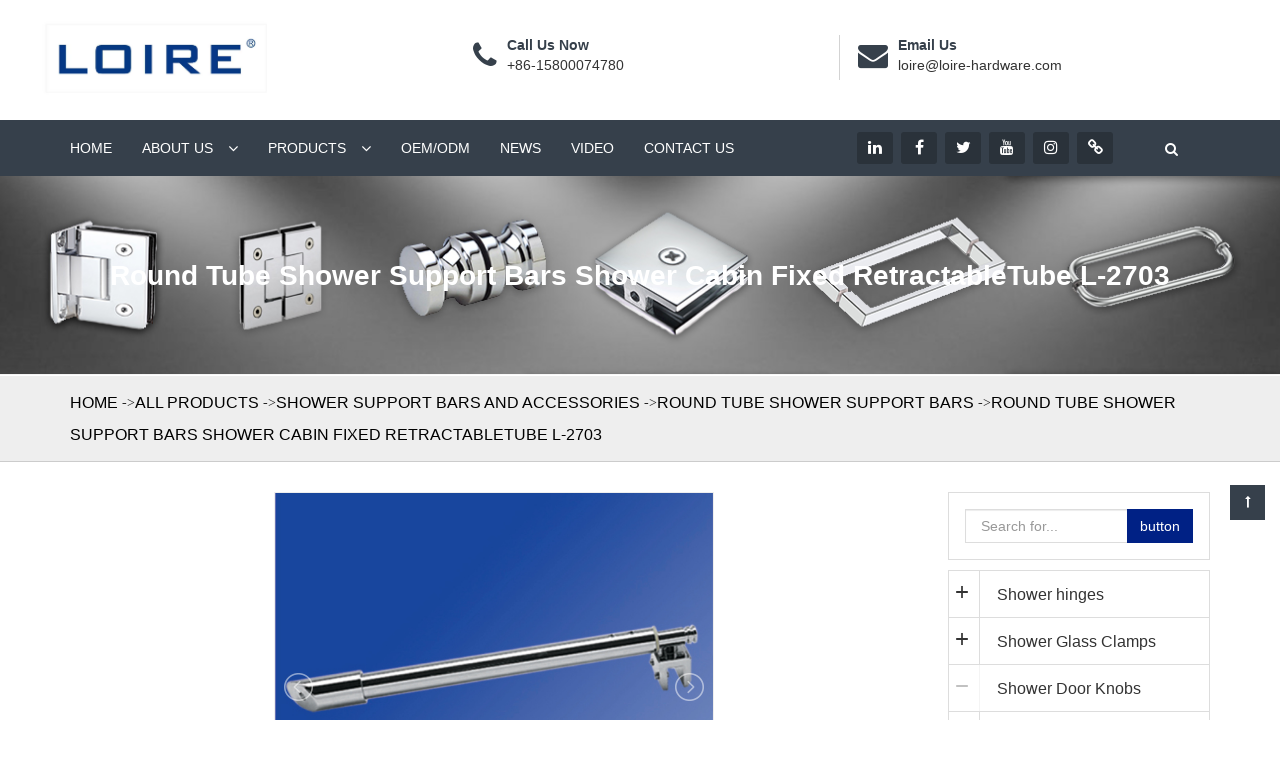

--- FILE ---
content_type: text/html; charset=utf-8
request_url: https://www.loirehardware.com/product/round-tube-shower-support-bars-shower-cabin-fixed-retractabletube-l-2703.html
body_size: 22635
content:
<!DOCTYPE html>
<html lang="en" dir="ltr">

<head>
    <meta charset="UTF-8">
    <meta http-equiv="X-UA-Compatible" content="IE=edge">
    <meta name="viewport" content="width=device-width, initial-scale=1.0, maximum-scale=1, user-scalable=no">
    <title>Round Tube Shower Support Bars Shower Cabin Fixed RetractableTube</title>
    <meta name="keywords" content="Round Tube Shower Support Bars">
    <meta name="description" content="Round Tube Shower Support Bars Shower Cabin Fixed RetractableTube L-2703 High Quality shower glass door hinge glass hinge shower enclosure hardware brass stainless steel shower hardware door connector Pull handel door handle">
    <link rel="shortcut icon" href="https://img.yigetechcms.com/100/source/logo_76602.png" type="image/x-icon" />
    <meta http-equiv="x-dns-prefetch-control" content="on" />
    <link rel="dns-prefetch" href="https://static.yigetechcms.com/">
    <link rel="dns-prefetch" href="https://img.yigetechcms.com">

        <meta property="og:type" content="website" />
    <meta property="og:title" content="Round Tube Shower Support Bars Shower Cabin Fixed RetractableTube L-2703" />
    <meta property="og:site_name" content="Loire Hardware Co., Limited" />
    <meta property="og:description" content="Round Tube Shower Support Bars Shower Cabin Fixed RetractableTube L-2703 High Quality shower glass door hinge glass hinge shower enclosure hardware brass stainless steel shower hardware door connector Pull handel door handle" />
    <meta property="og:url" content="https://www.loirehardware.com/product/round-tube-shower-support-bars-shower-cabin-fixed-retractabletube-l-2703.html" />
    <meta property="og:image" content="https://img.yigetechcms.com/100/source/467ebe8a0b91484ef10db7d8d1483a3b.jpg"/>

    <meta name="google-site-verification" content="UM3e2ozUIUEgMbglMZlLwRqwQ_bS6HE3xe-j-bx6XOg" />
        <meta name="google-site-verification" content="avj_H58Q5uRVbxSG_RN0eEaMkoDGwg5n91RC1ULpyUU" />
        <link rel="alternate" href="https://www.loirehardware.com" hreflang="x-default">
                <link rel="canonical" href="https://www.loirehardware.com/product/round-tube-shower-support-bars-shower-cabin-fixed-retractabletube-l-2703.html" />

    <link rel="stylesheet" href="https://static.yigetechcms.com/project/guanhui/css/bootstrap.min.css">
    <link rel="stylesheet" href="https://static.yigetechcms.com/project/guanhui/css/jquery.fancybox.min.css">
    <link rel="stylesheet" href="https://static.yigetechcms.com/project/guanhui/css/font-awesome.min.css">
    <link rel="stylesheet" href="https://static.yigetechcms.com/project/guanhui/css/flag-icon.min.css">
    <link rel="stylesheet" href="https://static.yigetechcms.com/project/guanhui/css/owl.carousel.min.css">
    <link rel="stylesheet" href="https://static.yigetechcms.com/project/guanhui/css/responsive.css">
    <link rel="stylesheet" href="https://static.yigetechcms.com/project/guanhui/css/style.css">


    <script src="https://static.yigetechcms.com/project/guanhui/js/jquery.min.js"></script>
    <script src="https://static.yigetechcms.com/project/guanhui/js/owl.carousel.min.js"></script>


    <style type="text/css">
        body{
            color:#38404b;
            font-family: Arial;
        }
        a {
            color: #fff;
            text-decoration: none;
        }
        .main-menu .navbar-collapse>ul>li a{
            text-transform: uppercase;
        }
        :root {
            --main-theme-color: #36404b;
            --sub-theme-color: #36404b;
        }
        .select{
            width: 100%;
            line-height: 24px;
            padding: 8px 40px 8px 15px;
            color: #292929;
            font-size: 15px;
            background: #fff;
            border: 1px solid #ddd;
        }
        .fixednav {
            position: fixed!important;
            top: 0px;
            left: 0px;
            width: 100%;
            z-index: 999;
        }
        .dark-btn.style-two{
            background:#333;
        }

        .header-bread{
            text-transform:uppercase !important;
        }
        .header-bread{
            padding:10px 0;
            border-top:1px solid #eee;
            border-bottom:1px solid #eee;

        }
        a{
            text-decoration:none !important;
        }
        p,h1,h2,h3,h4,h5,h6,div{
            font-family:"Helvetica Neue",Helvetica,Arial,sans-serif !important;

        }
        .main-menu .navbar-collapse .dropdown .toggle-btn{
            position: absolute;
            right: 3px;
            top: 3px;
            border: 1px solid #fff;
            text-align: center;
            line-height: 30px;
            width: 30px;
            color: #fff;
            font-size: 20px;
        }
        .b_crum_link_inner a:before {
            content: "->";
            display:inline-block;
            font: normal normal normal 14px/1 FontAwesome;
            top:6px;
            position:relative;
            -webkit-transform: translateY(-50%);
            -ms-transform: translateY(-50%);
            transform: translateY(-50%);
            color: #242424;
        }
        .b_crum_link_inner a:nth-child(1):before{
            display:none;
        }
        .b_crum_link_inner a:last-child(1):before{
            display:none;
        }
        .header-bread{
            background:#eee !important;
            border-bottom:1px solid #ccc;
        }

        [digood-id="common_nav_button_1_oyh"] .dg-options-box .dg-search-box{
            margin-right: 0;
            margin-left: 30px;
        }
        /*.header-top-infos > ul > li{
            width:33.3%;
        }*/

        .fancybox-inner{
            height: inherit;
        }
        @media only screen and (max-width: 767px){
            .fixed-top-header{
                position:fixed !important;
                top:0;
            }
        }

        .inner-banner {
            position: relative;
            background: #a0a19b;
            background-size: cover;
            background-position: center;
        }

        .inner-banner:before {
            content: '';
            position: absolute;
            left: 0px;
            top: 0px;
            width: 100%;
            height: 100%;
            /*background: rgba(0, 0, 0, 0.77);*/
            z-index: 0;
        }
        .inner-banner h1 {
            margin: 0;
            display: table-cell;
            vertical-align: middle;
            font-size: 28px;
            line-height: 60px;
            color: #fff;
            font-weight: 600;
            text-transform: capitalize;
        }
        .inner-banner .box {
            position: relative;
            display: table;
            height: 200px;
            width: 100%;
            text-align: center;
        }
        /*
        .navbar-collapse .navigation .dropdown .submenu>li{
              padding-left: 5px;
          }
          */
        .navbar-collapse .navigation .dropdown .submenu li>a:hover{
            color: #fc5a1b;
        }
        .main-menu .navbar-collapse>ul>li>ul{
            z-index: 5;
        }
        .main-menu .navbar-collapse>ul>li>ul>li>ul{width:500px;}
        .main-menu .navbar-collapse>ul>li>ul>li>ul>li {
            width: 50%;
            float: left;
            height: 52px;
            border-right: 1px solid rgba(255,255,255,.5);
        }
        .main-menu .navbar-collapse > ul > li > ul > li > ul > li > a {
            font-size: 12px;
            padding: 6px 10px;
            line-height: 20px;
        }
        .main-menu .navbar-collapse > ul > li > ul > li > ul > li > a{font-size:12px;line-height: 20px;}
        .main-menu .navbar-collapse>ul>li>ul>li>a{font-size:12px;padding:6px 15px;}
        .main-menu .navbar-collapse>ul>li>ul>li:hover>a{padding-left:15px;}
        @media (max-width:767px){
            .main-menu .navbar-collapse>ul>li>ul,
            .main-menu .navbar-collapse>ul>li>ul>li>ul{
                width: 100%;
                position: relative;
                visibility: visible;
                opacity: 1;
                max-height: 0;
                overflow: hidden;
                transition: all ease .3s!important;
            }
            .main-menu .navbar-collapse>ul>li .submenu.active{
                max-height: 1000px;
            }
            .fixednav{
                position: relative!important;
            }
            .main-header .header-top{padding:10px 0;}
            .main-header .header-top .logo img{height:40px !important;}
        }

        /* pagination_style */
        .pagination>.active>a,
        .pagination>.active>a:focus,
        .pagination>.active>a:hover,
        .pagination>.active>span,
        .pagination>.active>span:focus,
        .pagination>.active>span:hover {background-color:var(--main-theme-color);border-color:var(--main-theme-color);}
        .pagination>li>a,.pagination>li>span {color:var(--main-theme-color);}

    </style>

    <!-- Google Tag Manager -->
        <script>
        (function (w, d, s, l, i) {
            w[l] = w[l] || [];
            w[l].push({ "gtm.start": new Date().getTime(), event: "gtm.js" });
            var f = d.getElementsByTagName(s)[0],
                j = d.createElement(s),
                dl = l != "dataLayer" ? "&l=" + l : "";
            j.async = true;
            j.src = "https://www.googletagmanager.com/gtm.js?id=" + i + dl;
            f.parentNode.insertBefore(j, f);
        })(window, document, "script", "dataLayer","GTM-PBPWPD4");
    </script>
        <!-- End Google Tag Manager -->
    <script type="application/ld+json">
{
"@context": "https://schema.org",
  "@type": "BreadcrumbList",
  "itemListElement": [
  {
      "@type": "ListItem",
      "position": 1,
      "name": "Home",
      "item": "http://www.loirehardware.com"
  },
    {
      "@type": "ListItem",
      "position": 2,
      "name": "All Products"
      ,"item": "http://www.loirehardware.com/products/all.html"  }
  ,    {
      "@type": "ListItem",
      "position": 3,
      "name": "Shower Support Bars And Accessories"
      ,"item": "http://www.loirehardware.com/products/shower-support-bars-and-accessories.html"  }
  ,    {
      "@type": "ListItem",
      "position": 4,
      "name": "Round Tube Shower Support Bars"
      ,"item": "http://www.loirehardware.com/products/round-tube-shower-support-bars.html"  }
  ,    {
      "@type": "ListItem",
      "position": 5,
      "name": "Round Tube Shower Support Bars Shower Cabin Fixed RetractableTube L-2703"
      ,"item": "http://www.loirehardware.com/product/round-tube-shower-support-bars-shower-cabin-fixed-retractabletube-l-2703.html"  }
      ]
 }
</script>
<script type="application/ld+json">
  {
  "@context": "https://schema.org",
  "@type": "Product",
  "name": "Round Tube Shower Support Bars Shower Cabin Fixed RetractableTube L-2703",
  "image": ["https://img.yigetechcms.com/100/source/467ebe8a0b91484ef10db7d8d1483a3b.jpg","https://img.yigetechcms.com/100/source/bb58d33c88b28cbf7ea8988fd5e6ef6e.jpg","https://img.yigetechcms.com/100/source/8bca517f606c7a43ec579a78ea36c509.jpg"],
  "description": "Round Tube Shower Support Bars Shower Cabin Fixed RetractableTube L-2703

Specifications:

	Designed For&nbsp;1/4&quot;(6mm),5/16&quot; (8mm) ,&nbsp;3/8&quot;(10mm) 1/2&quot;(12mm)Glass
	Forged Brass and&nbsp;Stainless Steel Material
	Function: Fix the glass&nbsp;
	2703A L=240-400
	2703B L=550-700

",
  "aggregateRating": {"@type":"AggregateRating","ratingValue":3.6,"reviewCount":80}}
</script>

</head>

<body>
<!-- Google Tag Manager (noscript) -->
<noscript><iframe src="https://www.googletagmanager.com/ns.html?id=GTM-PBPWPD4" height="0" width="0" style="display: none; visibility: hidden"></iframe></noscript>
<!-- End Google Tag Manager (noscript) -->
<div class="page-wrapper">
    <!-- header  start -->
<header class="page__header">
  <div class="pc-header main-header">
    <div class="header-top">
      <div class="auto-container">
        <div class="row clearfix">
          <!--Logo-->
          <div class="col-md-3 col-sm-3 col-xs-12 logo">
            <a href="/">
              <img src="https://img.yigetechcms.com/100/source/logo_76602.png" style="height: 80px" alt="logo" />
            </a>
          </div>

          <div class="col-lg-8 col-md-6 col-sm-10 header-top-infos pull-right">
            <ul class="clearfix">
              <li>
                <div class="clearfix">
                  <i class="fa fa-phone" aria-hidden="true"></i>
                  <p><b>Call Us Now</b> <br /><a href="tel+86-15800074780" style="color: #333">+86-15800074780</a></p>
                </div>
              </li>
              <li>
                <div class="clearfix">
                  <i class="fa fa-envelope" aria-hidden="true"></i>
                  <p><b>Email Us</b> <br /><a href="mailto:loire@loire-hardware.com" style="color: #333">loire@loire-hardware.com</a></p>
                </div>
              </li>
            </ul>
          </div>
        </div>
      </div>
    </div>

    <!--Header Lower-->
    <div class="header-lower">
      <div class="auto-container">
        <div class="row clearfix">
          <!--Main Menu-->
          <nav class="col-md-8 col-sm-12 col-xs-12 main-menu">
            <div class="navbar-header">
              <!-- Toggle Button -->
              <button type="button" class="navbar-toggle" data-toggle="collapse" data-target=".navbar-collapse">
                <span class="icon-bar"></span>
                <span class="icon-bar"></span>
                <span class="icon-bar"></span>
              </button>
            </div>

            <div class="navbar-collapse collapse clearfix">
              
              <ul class="navigation">
                                <li class="">
                  <a href="/" title="Home">Home</a>
                                  </li>
                                <li class="dropdown">
                  <a href="/page/about-us.html" title="About us">About us</a>
                                    <div class="toggle-btn hidden-lg hidden-md">
                    <i class="fa fa-angle-down"></i>
                  </div>
                  <ul class="submenu">
                                        <li class="">
                      <a href="/page/history.html" title="History">History</a>
                                          </li>
                                        <li class="">
                      <a href="/page/download.html" title="download">download</a>
                                          </li>
                                        <li class="">
                      <a href="/page/exhibition-glassbuild-america-2022.html" title="EXHIBITION #GLASSBUILD AMERICA 2022">EXHIBITION #GLASSBUILD AMERICA 2022</a>
                                          </li>
                                        <li class="">
                      <a href="http://en.guanhui.yigetechcms.com/article/loire-participates-in-glasstec-2024-in-dusseldorf.html" title="LOIRE Participates in Glasstec 2024 in Düsseldorf">LOIRE Participates in Glasstec 2024 in Düsseldorf</a>
                                          </li>
                                      </ul>
                                  </li>
                                <li class="dropdown">
                  <a href="/products/all.html" title="Products">Products</a>
                                    <div class="toggle-btn hidden-lg hidden-md">
                    <i class="fa fa-angle-down"></i>
                  </div>
                  <ul class="submenu">
                                        <li class="dropdown">
                      <a href="/products/shower-hinges.html" title="Shower hinges">Shower hinges</a>
                                            <div class="toggle-btn hidden-lg hidden-md">
                        <i class="fa fa-angle-down"></i>
                      </div>
                      <ul class="submenu">
                                                <li>
                          <a href="/products/standard-duty-shower-hinges.html">Standard Duty Shower Hinges</a>
                        </li>
                                                <li>
                          <a href="/products/standard-duty-shower-hinges-with-covers.html"> Standard Duty Shower Hinges with Covers</a>
                        </li>
                                                <li>
                          <a href="/products/adjustable-standard-duty-shower-hinges.html">Adjustable Standard Duty Shower Hinges</a>
                        </li>
                                                <li>
                          <a href="/products/adjustable-standard-duty-shower-hinges-with-covers.html">Adjustable Standard Duty Shower Hinges with Covers</a>
                        </li>
                                                <li>
                          <a href="/products/heavy-duty-shower-hinges.html">Heavy Duty Shower Hinges</a>
                        </li>
                                                <li>
                          <a href="/products/heavy-duty-shower-hinges-with-covers.html"> Heavy Duty Shower hinges with Covers</a>
                        </li>
                                                <li>
                          <a href="/products/adjustable-heavy-duty-shower-hinges.html"> Adjustable Heavy Duty Shower Hinges</a>
                        </li>
                                                <li>
                          <a href="/products/adjustable-heavy-duty-shower-hinges-with-covers.html">Adjustable Heavy Duty Shower Hinges with Covers </a>
                        </li>
                                                <li>
                          <a href="/products/pivot-shower-hinges.html">Pivot Shower Hinges </a>
                        </li>
                                                <li>
                          <a href="/products/lift-shower-hinges.html">Lift Shower hinges</a>
                        </li>
                                              </ul>
                                          </li>
                                        <li class="dropdown">
                      <a href="/products/shower-glass-clamps.html" title="Shower Glass Clamps">Shower Glass Clamps</a>
                                            <div class="toggle-btn hidden-lg hidden-md">
                        <i class="fa fa-angle-down"></i>
                      </div>
                      <ul class="submenu">
                                                <li>
                          <a href="/products/stainless-steel-shower-glass-clamps.html">Stainless steel Shower Glass Clamps</a>
                        </li>
                                                <li>
                          <a href="/products/beveled-edge-shower-glass-clamps.html">Beveled Edge Shower Glass Clamps</a>
                        </li>
                                                <li>
                          <a href="/products/square-corner-shower-glass-clamps.html">Square Corner Shower Glass Clamps</a>
                        </li>
                                                <li>
                          <a href="/products/square-corner-shower-glass-clamps-with-covers.html">Square Corner Shower Glass Clamps with Covers</a>
                        </li>
                                                <li>
                          <a href="/products/adjustable-glass-clamps.html">Adjustable Glass Clamps</a>
                        </li>
                                                <li>
                          <a href="/products/sleeve-over-glass-clamps.html">Sleeve Over Glass Clamps</a>
                        </li>
                                                <li>
                          <a href="/products/shelf-glass-clamps.html">Shelf Glass Clamps</a>
                        </li>
                                              </ul>
                                          </li>
                                        <li class="">
                      <a href="/products/shower-door-knobs.html" title="Shower Door Knobs ">Shower Door Knobs </a>
                                          </li>
                                        <li class="dropdown">
                      <a href="/products/shower-door-pull-handles-towel-bars.html" title="Shower Door Pull Handles & Towel Bars">Shower Door Pull Handles & Towel Bars</a>
                                            <div class="toggle-btn hidden-lg hidden-md">
                        <i class="fa fa-angle-down"></i>
                      </div>
                      <ul class="submenu">
                                                <li>
                          <a href="/products/shower-door-pull-handles.html">Shower door pull handles</a>
                        </li>
                                                <li>
                          <a href="/products/pull-handle-towel-bar-combination-sets.html">Pull handle Towel Bar Combination Sets</a>
                        </li>
                                                <li>
                          <a href="/products/single-side-frameless-glass-door-towel-bars.html">Single Side frameless glass door Towel Bars</a>
                        </li>
                                              </ul>
                                          </li>
                                        <li class="dropdown">
                      <a href="/products/sliding-door-shower-hardware.html" title="Sliding Door Shower Hardware">Sliding Door Shower Hardware</a>
                                            <div class="toggle-btn hidden-lg hidden-md">
                        <i class="fa fa-angle-down"></i>
                      </div>
                      <ul class="submenu">
                                                <li>
                          <a href="/products/aluminium-sliding-door-shower-hardware.html">Aluminium Sliding Door Shower Hardware</a>
                        </li>
                                                <li>
                          <a href="/products/stainless-steel-sliding-door-shower-hardware.html">Stainless Steel Sliding Door Shower Hardware</a>
                        </li>
                                                <li>
                          <a href="/products/sliding-door-shower-hardware-accessories.html">Sliding Door Shower Hardware Accessories</a>
                        </li>
                                              </ul>
                                          </li>
                                        <li class="dropdown">
                      <a href="/products/shower-support-bars-and-accessories.html" title="Shower Support Bars And Accessories">Shower Support Bars And Accessories</a>
                                            <div class="toggle-btn hidden-lg hidden-md">
                        <i class="fa fa-angle-down"></i>
                      </div>
                      <ul class="submenu">
                                                <li>
                          <a href="/products/round-tube-shower-support-bars.html">Round Tube Shower Support Bars</a>
                        </li>
                                                <li>
                          <a href="/products/square-tube-shower-support-bars.html">Square Tube Shower Support Bars</a>
                        </li>
                                                <li>
                          <a href="/products/brass-round-style-shower-support-bars-accessories.html">Brass Round Style Shower Support Bars Accessories</a>
                        </li>
                                                <li>
                          <a href="/products/brass-square-style-shower-support-bars-accessories.html">Brass Square Style Shower Support Bars Accessories</a>
                        </li>
                                              </ul>
                                          </li>
                                        <li class="dropdown">
                      <a href="/products/bathroom-product.html" title="Bathroom Product">Bathroom Product</a>
                                            <div class="toggle-btn hidden-lg hidden-md">
                        <i class="fa fa-angle-down"></i>
                      </div>
                      <ul class="submenu">
                                                <li>
                          <a href="/products/hooks-holders.html">Hooks & Holders</a>
                        </li>
                                                <li>
                          <a href="/products/towel-bars.html">Towel Bars</a>
                        </li>
                                              </ul>
                                          </li>
                                        <li class="dropdown">
                      <a href="/products/header-kits.html" title="Header Kits">Header Kits</a>
                                            <div class="toggle-btn hidden-lg hidden-md">
                        <i class="fa fa-angle-down"></i>
                      </div>
                      <ul class="submenu">
                                                <li>
                          <a href="/products/shower-door-header-kits.html">Shower Door Header Kits</a>
                        </li>
                                                <li>
                          <a href="/products/shower-door-header-kits-accessories.html">Shower door header kits accessories</a>
                        </li>
                                                <li>
                          <a href="/products/shower-door-uchannel.html">Shower door U channel </a>
                        </li>
                                                <li>
                          <a href="/products/shower-door-thresholds.html">Shower Door Thresholds</a>
                        </li>
                                              </ul>
                                          </li>
                                        <li class="">
                      <a href="/products/sealing-strips.html" title="Sealing Strips">Sealing Strips</a>
                                          </li>
                                        <li class="dropdown">
                      <a href="/products/glass-hardware.html" title="Glass Hardware ">Glass Hardware </a>
                                            <div class="toggle-btn hidden-lg hidden-md">
                        <i class="fa fa-angle-down"></i>
                      </div>
                      <ul class="submenu">
                                                <li>
                          <a href="/products/glass-door-locks-level-handles.html">Glass Door Locks & Level Handles</a>
                        </li>
                                                <li>
                          <a href="/products/glass-door-hinges.html">Glass Door Hinges</a>
                        </li>
                                                <li>
                          <a href="/products/patch-fittings.html">Patch Fittings</a>
                        </li>
                                                <li>
                          <a href="/products/hydraulic-patch-fittings.html">Hydraulic Patch Fittings</a>
                        </li>
                                                <li>
                          <a href="/products/sliding-door-hardware.html">Sliding Door Hardware</a>
                        </li>
                                                <li>
                          <a href="/products/glass-connecting-fittings.html">Glass Connecting Fittings</a>
                        </li>
                                                <li>
                          <a href="/products/door-handle.html">Door Handle</a>
                        </li>
                                                <li>
                          <a href="/products/locking-ladder-pull-handles.html">Locking Ladder Pull Handles</a>
                        </li>
                                                <li>
                          <a href="/products/handrail-balustrade-handrail-accessories.html">Handrail Balustrade & Handrail Accessories </a>
                        </li>
                                                <li>
                          <a href="/products/stainless-steel-square-glass-pool-fence-spigot.html">Stainless Steel Square Glass Pool Fence Spigot</a>
                        </li>
                                                <li>
                          <a href="/products/stainless-steel-round-glass-pool-fence-spigot.html">Stainless Steel Round Glass Pool Fence Spigot</a>
                        </li>
                                                <li>
                          <a href="/products/glass-brackets.html">Glass Brackets</a>
                        </li>
                                                <li>
                          <a href="/products/spider-fittings.html">Spider Fittings</a>
                        </li>
                                              </ul>
                                          </li>
                                        <li class="">
                      <a href="/products/shower-room.html" title="Shower Room">Shower Room</a>
                                          </li>
                                        <li class="dropdown">
                      <a href="/products/door-window.html" title="Door & Window">Door & Window</a>
                                            <div class="toggle-btn hidden-lg hidden-md">
                        <i class="fa fa-angle-down"></i>
                      </div>
                      <ul class="submenu">
                                                <li>
                          <a href="/products/friction-stay.html">Friction Stay</a>
                        </li>
                                                <li>
                          <a href="/products/friction-hinge-series.html">Friction Hinge Series</a>
                        </li>
                                              </ul>
                                          </li>
                                      </ul>
                                  </li>
                                <li class="">
                  <a href="/page/oem-odm.html" title="OEM/ODM">OEM/ODM</a>
                                  </li>
                                <li class="">
                  <a href="/articles/news.html" title="News">News</a>
                                  </li>
                                <li class="">
                  <a href="/videos/video.html" title="Video">Video</a>
                                  </li>
                                <li class="">
                  <a href="/page/contact-us.html" title="Contact us">Contact us</a>
                                  </li>
                              </ul>
            </div>
          </nav>
          <!--Main Menu End-->

          <!--Social Links-->
          <div class="col-md-4 col-sm-12 col-xs-12 social-outer clearfix">
            <div class="social-links text-right pull-left">
              <!-- 社交 -->
                            <a href="https://www.linkedin.com/company/loire-hardware-co-limited/mycompany/"><i class="fa fa-linkedin"></i></a>
                            <a href="https://www.facebook.com/Loirehardware/"><i class="fa fa-facebook"></i></a>
                            <a href="https://twitter.com/LoireHardware"><i class="fa fa-twitter"></i></a>
                            <a href="https://www.youtube.com/channel/UCb3G_Qi2SSbwuGEeUpLeSFA"><i class="fa fa-youtube"></i></a>
                            <a href="https://www.instagram.com/loirehardware/"><i class="fa fa-instagram"></i></a>
                            <a href="https://guanya.en.made-in-china.com/"><i class="fa fa-link"></i></a>
            </div>
            <div class="pull-left hidden-xs hidden-sm">
              <div class="digood-search-nav-button">
                <div digood-id="common_nav_button_1_oyh">
                  <div class="dg-options-box clearfix">
                    <!--Search Box-->
                    <div class="dg-search-box">
                      <div class="dropdown">
                        <button
                          class="dg-search-box-btn dropdown-toggle"
                          type="button"
                          id="common_nav_button_1_oyh"
                          data-toggle="dropdown"
                          aria-haspopup="true"
                          aria-expanded="false"
                        >
                          <i class="fa fa-search"></i>
                        </button>
                        <ul class="dropdown-menu pull-right search-panel" aria-labelledby="common_nav_button_1_oyh">
                          <li class="panel-outer">
                            <div class="form-container">
                              <form action="javascript:;" onsubmit="return searchContent(event)" method="GET">
                                <div class="form-group">
                                  <input type="hidden" name="module" value="product" />
                                  <input type="search" name="keyword" value="" placeholder="Search Here" required="" />
                                  <button type="submit" class="search-btn"><i style="color: black" class="fa fa-search"></i></button>
                                </div>
                              </form>
                            </div>
                          </li>
                        </ul>
                      </div>
                    </div>
                    <!--Language Box-->
                  </div>
                </div>
              </div>
            </div>
          </div>
        </div>
      </div>
    </div>
  </div>
  <div class="mobile-header">
    <div class="mobile-header-1 mobile_nav">
      <div class="mobile_nav_header">
        <div class="cus-bars"><i></i></div>
        <a href="/">
          <div class="mobile_logo">
            <img width="200" height="40" src="https://img.yigetechcms.com/100/source/logo_76602.png" alt="Loire Hardware Co., Limited" />
          </div>
        </a>
      </div>
      <div class="mobile_nav_content">
        <div class="nav_bg"></div>
        <nav class="mobileNav">
          <ul class="content_menu_ul">
            <form action="javascript:;" method="GET" class="searchForm">
              <input type="hidden" name="module" value="product" />
              <input type="text" name="keyword" placeholder="Search" />
              <button type="submit"><i class="fa fa-search"></i></button>
            </form>

                        <li class="">
              <a href="/" title="Home" class="m-menu">Home</a>
                          </li>
                        <li class="">
              <a href="/page/about-us.html" title="About us" class="m-menu">About us</a>
                            <div class="i trigger">
                <i class="fa fa-right"></i>
              </div>
              <ul class="content_mt_ul">
                                <li>
                  <a href="/page/history.html" title="History">History</a>
                                  </li>
                                <li>
                  <a href="/page/download.html" title="download">download</a>
                                  </li>
                                <li>
                  <a href="/page/exhibition-glassbuild-america-2022.html" title="EXHIBITION #GLASSBUILD AMERICA 2022">EXHIBITION #GLASSBUILD AMERICA 2022</a>
                                  </li>
                                <li>
                  <a href="http://en.guanhui.yigetechcms.com/article/loire-participates-in-glasstec-2024-in-dusseldorf.html" title="LOIRE Participates in Glasstec 2024 in Düsseldorf">LOIRE Participates in Glasstec 2024 in Düsseldorf</a>
                                  </li>
                              </ul>
                          </li>
                        <li class="active">
              <a href="/products/all.html" title="Products" class="m-menu">Products</a>
                            <div class="i trigger">
                <i class="fa fa-right"></i>
              </div>
              <ul class="content_mt_ul">
                                <li>
                  <a href="/products/shower-hinges.html" title="Shower hinges">Shower hinges</a>
                                    <div class="i trigger">
                    <i class="fa fa-right"></i>
                  </div>
                  <ul class="content_mt_ul">
                                        <li>
                      <a href="/products/standard-duty-shower-hinges.html" title="Standard Duty Shower Hinges">Standard Duty Shower Hinges</a>
                    </li>
                                        <li>
                      <a href="/products/standard-duty-shower-hinges-with-covers.html" title=" Standard Duty Shower Hinges with Covers"> Standard Duty Shower Hinges with Covers</a>
                    </li>
                                        <li>
                      <a href="/products/adjustable-standard-duty-shower-hinges.html" title="Adjustable Standard Duty Shower Hinges">Adjustable Standard Duty Shower Hinges</a>
                    </li>
                                        <li>
                      <a href="/products/adjustable-standard-duty-shower-hinges-with-covers.html" title="Adjustable Standard Duty Shower Hinges with Covers">Adjustable Standard Duty Shower Hinges with Covers</a>
                    </li>
                                        <li>
                      <a href="/products/heavy-duty-shower-hinges.html" title="Heavy Duty Shower Hinges">Heavy Duty Shower Hinges</a>
                    </li>
                                        <li>
                      <a href="/products/heavy-duty-shower-hinges-with-covers.html" title=" Heavy Duty Shower hinges with Covers"> Heavy Duty Shower hinges with Covers</a>
                    </li>
                                        <li>
                      <a href="/products/adjustable-heavy-duty-shower-hinges.html" title=" Adjustable Heavy Duty Shower Hinges"> Adjustable Heavy Duty Shower Hinges</a>
                    </li>
                                        <li>
                      <a href="/products/adjustable-heavy-duty-shower-hinges-with-covers.html" title="Adjustable Heavy Duty Shower Hinges with Covers ">Adjustable Heavy Duty Shower Hinges with Covers </a>
                    </li>
                                        <li>
                      <a href="/products/pivot-shower-hinges.html" title="Pivot Shower Hinges ">Pivot Shower Hinges </a>
                    </li>
                                        <li>
                      <a href="/products/lift-shower-hinges.html" title="Lift Shower hinges">Lift Shower hinges</a>
                    </li>
                                      </ul>
                                  </li>
                                <li>
                  <a href="/products/shower-glass-clamps.html" title="Shower Glass Clamps">Shower Glass Clamps</a>
                                    <div class="i trigger">
                    <i class="fa fa-right"></i>
                  </div>
                  <ul class="content_mt_ul">
                                        <li>
                      <a href="/products/stainless-steel-shower-glass-clamps.html" title="Stainless steel Shower Glass Clamps">Stainless steel Shower Glass Clamps</a>
                    </li>
                                        <li>
                      <a href="/products/beveled-edge-shower-glass-clamps.html" title="Beveled Edge Shower Glass Clamps">Beveled Edge Shower Glass Clamps</a>
                    </li>
                                        <li>
                      <a href="/products/square-corner-shower-glass-clamps.html" title="Square Corner Shower Glass Clamps">Square Corner Shower Glass Clamps</a>
                    </li>
                                        <li>
                      <a href="/products/square-corner-shower-glass-clamps-with-covers.html" title="Square Corner Shower Glass Clamps with Covers">Square Corner Shower Glass Clamps with Covers</a>
                    </li>
                                        <li>
                      <a href="/products/adjustable-glass-clamps.html" title="Adjustable Glass Clamps">Adjustable Glass Clamps</a>
                    </li>
                                        <li>
                      <a href="/products/sleeve-over-glass-clamps.html" title="Sleeve Over Glass Clamps">Sleeve Over Glass Clamps</a>
                    </li>
                                        <li>
                      <a href="/products/shelf-glass-clamps.html" title="Shelf Glass Clamps">Shelf Glass Clamps</a>
                    </li>
                                      </ul>
                                  </li>
                                <li>
                  <a href="/products/shower-door-knobs.html" title="Shower Door Knobs ">Shower Door Knobs </a>
                                  </li>
                                <li>
                  <a href="/products/shower-door-pull-handles-towel-bars.html" title="Shower Door Pull Handles & Towel Bars">Shower Door Pull Handles & Towel Bars</a>
                                    <div class="i trigger">
                    <i class="fa fa-right"></i>
                  </div>
                  <ul class="content_mt_ul">
                                        <li>
                      <a href="/products/shower-door-pull-handles.html" title="Shower door pull handles">Shower door pull handles</a>
                    </li>
                                        <li>
                      <a href="/products/pull-handle-towel-bar-combination-sets.html" title="Pull handle Towel Bar Combination Sets">Pull handle Towel Bar Combination Sets</a>
                    </li>
                                        <li>
                      <a href="/products/single-side-frameless-glass-door-towel-bars.html" title="Single Side frameless glass door Towel Bars">Single Side frameless glass door Towel Bars</a>
                    </li>
                                      </ul>
                                  </li>
                                <li>
                  <a href="/products/sliding-door-shower-hardware.html" title="Sliding Door Shower Hardware">Sliding Door Shower Hardware</a>
                                    <div class="i trigger">
                    <i class="fa fa-right"></i>
                  </div>
                  <ul class="content_mt_ul">
                                        <li>
                      <a href="/products/aluminium-sliding-door-shower-hardware.html" title="Aluminium Sliding Door Shower Hardware">Aluminium Sliding Door Shower Hardware</a>
                    </li>
                                        <li>
                      <a href="/products/stainless-steel-sliding-door-shower-hardware.html" title="Stainless Steel Sliding Door Shower Hardware">Stainless Steel Sliding Door Shower Hardware</a>
                    </li>
                                        <li>
                      <a href="/products/sliding-door-shower-hardware-accessories.html" title="Sliding Door Shower Hardware Accessories">Sliding Door Shower Hardware Accessories</a>
                    </li>
                                      </ul>
                                  </li>
                                <li>
                  <a href="/products/shower-support-bars-and-accessories.html" title="Shower Support Bars And Accessories">Shower Support Bars And Accessories</a>
                                    <div class="i trigger">
                    <i class="fa fa-right"></i>
                  </div>
                  <ul class="content_mt_ul">
                                        <li>
                      <a href="/products/round-tube-shower-support-bars.html" title="Round Tube Shower Support Bars">Round Tube Shower Support Bars</a>
                    </li>
                                        <li>
                      <a href="/products/square-tube-shower-support-bars.html" title="Square Tube Shower Support Bars">Square Tube Shower Support Bars</a>
                    </li>
                                        <li>
                      <a href="/products/brass-round-style-shower-support-bars-accessories.html" title="Brass Round Style Shower Support Bars Accessories">Brass Round Style Shower Support Bars Accessories</a>
                    </li>
                                        <li>
                      <a href="/products/brass-square-style-shower-support-bars-accessories.html" title="Brass Square Style Shower Support Bars Accessories">Brass Square Style Shower Support Bars Accessories</a>
                    </li>
                                      </ul>
                                  </li>
                                <li>
                  <a href="/products/bathroom-product.html" title="Bathroom Product">Bathroom Product</a>
                                    <div class="i trigger">
                    <i class="fa fa-right"></i>
                  </div>
                  <ul class="content_mt_ul">
                                        <li>
                      <a href="/products/hooks-holders.html" title="Hooks & Holders">Hooks & Holders</a>
                    </li>
                                        <li>
                      <a href="/products/towel-bars.html" title="Towel Bars">Towel Bars</a>
                    </li>
                                      </ul>
                                  </li>
                                <li>
                  <a href="/products/header-kits.html" title="Header Kits">Header Kits</a>
                                    <div class="i trigger">
                    <i class="fa fa-right"></i>
                  </div>
                  <ul class="content_mt_ul">
                                        <li>
                      <a href="/products/shower-door-header-kits.html" title="Shower Door Header Kits">Shower Door Header Kits</a>
                    </li>
                                        <li>
                      <a href="/products/shower-door-header-kits-accessories.html" title="Shower door header kits accessories">Shower door header kits accessories</a>
                    </li>
                                        <li>
                      <a href="/products/shower-door-uchannel.html" title="Shower door U channel ">Shower door U channel </a>
                    </li>
                                        <li>
                      <a href="/products/shower-door-thresholds.html" title="Shower Door Thresholds">Shower Door Thresholds</a>
                    </li>
                                      </ul>
                                  </li>
                                <li>
                  <a href="/products/sealing-strips.html" title="Sealing Strips">Sealing Strips</a>
                                  </li>
                                <li>
                  <a href="/products/glass-hardware.html" title="Glass Hardware ">Glass Hardware </a>
                                    <div class="i trigger">
                    <i class="fa fa-right"></i>
                  </div>
                  <ul class="content_mt_ul">
                                        <li>
                      <a href="/products/glass-door-locks-level-handles.html" title="Glass Door Locks & Level Handles">Glass Door Locks & Level Handles</a>
                    </li>
                                        <li>
                      <a href="/products/glass-door-hinges.html" title="Glass Door Hinges">Glass Door Hinges</a>
                    </li>
                                        <li>
                      <a href="/products/patch-fittings.html" title="Patch Fittings">Patch Fittings</a>
                    </li>
                                        <li>
                      <a href="/products/hydraulic-patch-fittings.html" title="Hydraulic Patch Fittings">Hydraulic Patch Fittings</a>
                    </li>
                                        <li>
                      <a href="/products/sliding-door-hardware.html" title="Sliding Door Hardware">Sliding Door Hardware</a>
                    </li>
                                        <li>
                      <a href="/products/glass-connecting-fittings.html" title="Glass Connecting Fittings">Glass Connecting Fittings</a>
                    </li>
                                        <li>
                      <a href="/products/door-handle.html" title="Door Handle">Door Handle</a>
                    </li>
                                        <li>
                      <a href="/products/locking-ladder-pull-handles.html" title="Locking Ladder Pull Handles">Locking Ladder Pull Handles</a>
                    </li>
                                        <li>
                      <a href="/products/handrail-balustrade-handrail-accessories.html" title="Handrail Balustrade & Handrail Accessories ">Handrail Balustrade & Handrail Accessories </a>
                    </li>
                                        <li>
                      <a href="/products/stainless-steel-square-glass-pool-fence-spigot.html" title="Stainless Steel Square Glass Pool Fence Spigot">Stainless Steel Square Glass Pool Fence Spigot</a>
                    </li>
                                        <li>
                      <a href="/products/stainless-steel-round-glass-pool-fence-spigot.html" title="Stainless Steel Round Glass Pool Fence Spigot">Stainless Steel Round Glass Pool Fence Spigot</a>
                    </li>
                                        <li>
                      <a href="/products/glass-brackets.html" title="Glass Brackets">Glass Brackets</a>
                    </li>
                                        <li>
                      <a href="/products/spider-fittings.html" title="Spider Fittings">Spider Fittings</a>
                    </li>
                                      </ul>
                                  </li>
                                <li>
                  <a href="/products/shower-room.html" title="Shower Room">Shower Room</a>
                                  </li>
                                <li>
                  <a href="/products/door-window.html" title="Door & Window">Door & Window</a>
                                    <div class="i trigger">
                    <i class="fa fa-right"></i>
                  </div>
                  <ul class="content_mt_ul">
                                        <li>
                      <a href="/products/friction-stay.html" title="Friction Stay">Friction Stay</a>
                    </li>
                                        <li>
                      <a href="/products/friction-hinge-series.html" title="Friction Hinge Series">Friction Hinge Series</a>
                    </li>
                                      </ul>
                                  </li>
                              </ul>
                          </li>
                        <li class="">
              <a href="/page/oem-odm.html" title="OEM/ODM" class="m-menu">OEM/ODM</a>
                          </li>
                        <li class="">
              <a href="/articles/news.html" title="News" class="m-menu">News</a>
                          </li>
                        <li class="">
              <a href="/videos/video.html" title="Video" class="m-menu">Video</a>
                          </li>
                        <li class="">
              <a href="/page/contact-us.html" title="Contact us" class="m-menu">Contact us</a>
                          </li>
                      </ul>
        </nav>
      </div>
    </div>
  </div>
</header>

<style>
  .mobile-header,
  .mobile_nav {
    display: none;
  }
  @media screen and (max-width: 1024px) {
    .pc-header {
      display: none;
    }
    html {
      --headerHeight: 85px !important;
    }
    .header .cus-container,
    .footer .cus-container {
      width: 100%;
    }
    .AboutUs .container,
    .header .container,
    ._index_ .container,
    .footer .container {
      width: 100% !important;
    }
    .mobile-header,
    .mobile_nav {
      display: block;
    }
    .header_placehoder {
      display: block !important;
      height: var(--headerHeight);
    }
    header.page__header {
      background-color: #ffffff;
      backdrop-filter: unset;
      position: fixed;
      z-index: 999;
      width: 100%;
      top: 0;
      left: 0;
    }
    header.page__header .mobile_nav {
      display: unset;
    }
    header.page__header .cus-container {
      width: unset;
    }
    header.page__header .trigger_active {
      transform: rotate(90deg);
    }
    header.page__header .pc-header,
    header.page__header .pc_header {
      display: none;
    }
    header.page__header .mobile_nav .mobile_nav_header {
      display: flex;
      flex-direction: row-reverse;
      justify-content: space-between;
      align-items: center;
      padding: 15px;
      background-color: #ffffff;
      height: var(--headerHeight);
      position: relative;
      z-index: 9990;
    }
    header.page__header .mobile_nav .mobile_nav_header .cus-bars i {
      width: 2.2rem;
      height: 2px;
      background-color: #000;
      display: block;
      margin: 0.5rem 0;
    }
    header.page__header .mobile_nav .mobile_nav_header .cus-bars::before,
    header.page__header .mobile_nav .mobile_nav_header .cus-bars::after {
      content: "";
      display: block;
      width: 2.2rem;
      height: 2px;
      background-color: #000;
    }
    header.page__header .mobile_nav .mobile_nav_header > h4 {
      position: absolute;
      top: 50%;
      left: 50%;
      transform: translate(-50%, -50%);
    }
    header.page__header .mobile_nav .mobile_nav_header .mobile_logo {
      max-width: 110px;
    }
    header.page__header .mobile_nav .mobile_nav_header > a {
      height: 100%;
      flex-shrink: 0;
    }
    header.page__header .mobile_nav .mobile_nav_header .mobile_logo {
      height: 100%;
    }
    header.page__header .mobile_nav .mobile_nav_header .mobile_logo img {
      height: 100%;
      object-fit: contain;
    }
    header.page__header .mobile_nav .mobile_nav_content {
      position: fixed;
      bottom: 0;
      right: -100%;
      width: 100%;
      height: 100%;
      z-index: 9991;
      text-align: right;
      transition: 0.3s;
    }
    header.page__header .mobile_nav .mobile_nav_content.nav_show {
      right: 0;
    }
    header.page__header .mobile_nav .mobile_nav_content .mobileNav {
      height: 100%;
      width: 80%;
      margin-left: auto;
    }
    header.page__header .mobile_nav .mobile_nav_content .nav_bg {
      position: fixed;
      top: 0;
      right: 0;
      width: 100%;
      height: 100%;
      background: rgba(0, 0, 0, 0.4);
      z-index: -1;
      opacity: 0;
      visibility: hidden;
      transition: all 0.3s;
    }
    header.page__header .mobile_nav .mobile_nav_content.nav_show .nav_bg {
      opacity: 1;
      visibility: visible;
    }
    header.page__header .mobile_nav .mobile_nav_content .content_menu_ul {
      height: 100%;
      background: #272727;
      position: relative;
      font-size: 1.6rem;
      padding: 2rem;
      color: #ffffff;
      overflow-y: scroll;
    }
    header.page__header .mobile_nav .mobile_nav_content .content_menu_ul form {
      display: flex;
      justify-content: center;
      margin-bottom: 2rem;
    }
    header.page__header .mobile_nav .mobile_nav_content .content_menu_ul form > input[type="text"] {
      flex: 3;
      border: unset;
      height: 5rem;
      flex-shrink: 0;
      padding-left: 2rem;
      color: #000;
    }
    header.page__header .mobile_nav .mobile_nav_content .content_menu_ul form > button[type="submit"] {
      flex: 1;
      border: unset;
      margin-left: 1rem;
      background: var(--main-theme-color);
      color: #ffffff;
    }
    header.page__header .mobile_nav .mobile_nav_content .content_menu_ul > li,
    header.page__header .mobile_nav .mobile_nav_content .content_menu_ul > li .content_mt_ul > li {
      min-height: 5rem;
      text-align: left;
      justify-content: space-between;
      align-items: center;
      position: relative;
      display: flex;
      flex-wrap: wrap;
    }
    header.page__header .mobile_nav .mobile_nav_content .content_menu_ul > li .i {
      width: 5rem;
      height: 5rem;
      display: flex;
      justify-content: center;
      align-items: center;
    }
    header.page__header .mobile_nav .mobile_nav_content .content_menu_ul > li .content_mt_ul {
      display: none;
      flex-basis: 100%;
      padding-left: 2rem;
    }
    header.page__header .mobile_nav .mobile_nav_content .content_menu_ul > li::after,
    header.page__header .mobile_nav .mobile_nav_content .content_menu_ul > li .content_mt_ul > li::after {
      content: "";
      position: absolute;
      left: 0;
      bottom: 0;
      width: 100%;
      height: 0.14rem;
      background: #111111;
    }
    header.page__header .mobile_nav .mobile_nav_content .content_menu_ul > li .content_mt_ul > li::after {
      background: #383838;
      height: 0.12rem;
    }
    header.page__header .mobile_nav .mobile_nav_content .content_menu_ul > li > a,
    header.page__header .mobile_nav .mobile_nav_content .content_menu_ul > li .content_mt_ul > li > a {
      color: #ffffff;
      line-height: 7rem;
      flex: 1;
      font-size: 16px;
      text-transform: capitalize;
    }
  }
  @media screen and (max-width: 620px) {
    html {
      --headerHeight: 65px !important;
    }
    header.page__header .mobile_nav .mobile_nav_header {
      padding: 5px 10px;
    }
    header.page__header .mobile_nav .mobile_nav_content .content_menu_ul {
      padding: 1rem;
    }
    header.page__header .mobile_nav .mobile_nav_content .content_menu_ul > li > a,
    header.page__header .mobile_nav .mobile_nav_content .content_menu_ul > li .content_mt_ul > li > a {
      line-height: 5rem;
    }
    header.page__header .mobile_nav .mobile_nav_content .content_menu_ul > li .content_mt_ul {
      padding-left: 1rem;
    }
  }
  @keyframes swiper-preloader-spin {
    100% {
      transform: rotate(360deg);
    }
  }
  .swiper {
    margin-left: auto;
    margin-right: auto;
    position: relative;
    overflow: hidden;
    list-style: none;
    padding: 0;
    z-index: 1;
  }
  .swiper-pointer-events {
    touch-action: pan-y;
  }
  :root {
    --swiper-pagination-color: var(--swiper-theme-color);
    --swiper-pagination-bullet-size: 8px;
    --swiper-pagination-bullet-width: 8px;
    --swiper-pagination-bullet-height: 8px;
    --swiper-pagination-bullet-inactive-color: #000;
    --swiper-pagination-bullet-inactive-opacity: 0.2;
    --swiper-pagination-bullet-opacity: 1;
    --swiper-pagination-bullet-horizontal-gap: 4px;
    --swiper-pagination-bullet-vertical-gap: 6px;
    --swiper-navigation-size: 44px;
    --swiper-theme-color: #007aff;
  }
  .swiper-android .swiper-slide,
  .swiper-wrapper {
    transform: translate3d(0px, 0, 0);
  }
  .swiper-wrapper {
    position: relative;
    width: 100%;
    height: 100%;
    z-index: 1;
    display: flex;
    transition-property: transform;
    box-sizing: content-box;
  }
  .swiper-slide {
    flex-shrink: 0;
    width: 100%;
    height: 100%;
    position: relative;
    transition-property: transform;
  }
  .swiper-pagination-fraction,
  .swiper-pagination-custom,
  .swiper-horizontal > .swiper-pagination-bullets,
  .swiper-pagination-bullets.swiper-pagination-horizontal {
    bottom: 10px;
    left: 0;
    width: 100%;
  }
  .swiper-pagination {
    position: absolute;
    text-align: center;
    transition: 300ms opacity;
    transform: translate3d(0, 0, 0);
    z-index: 10;
  }
  .swiper-horizontal > .swiper-pagination-bullets .swiper-pagination-bullet,
  .swiper-pagination-horizontal.swiper-pagination-bullets .swiper-pagination-bullet {
    margin: 0 var(--swiper-pagination-bullet-horizontal-gap, 4px);
  }
  .swiper-pagination-clickable .swiper-pagination-bullet {
    cursor: pointer;
  }
  .swiper-pagination-bullet-active {
    opacity: var(--swiper-pagination-bullet-opacity, 1);
    background: var(--swiper-pagination-color, var(--swiper-theme-color));
  }
  .swiper-pagination-bullet {
    width: var(--swiper-pagination-bullet-width, var(--swiper-pagination-bullet-size, 8px));
    height: var(--swiper-pagination-bullet-height, var(--swiper-pagination-bullet-size, 8px));
    display: inline-block;
    border-radius: 50%;
    background: var(--swiper-pagination-bullet-inactive-color, #000);
    opacity: var(--swiper-pagination-bullet-inactive-opacity, 0.2);
  }
  .swiper-lazy-preloader {
    width: 42px;
    height: 42px;
    position: absolute;
    left: 50%;
    top: 50%;
    margin-left: -21px;
    margin-top: -21px;
    z-index: 10;
    transform-origin: 50%;
    animation: swiper-preloader-spin 1s infinite linear;
    box-sizing: border-box;
    border: 4px solid var(--swiper-preloader-color, var(--swiper-theme-color));
    border-radius: 50%;
    border-top-color: transparent;
  }
</style>

<script>
  $("header.page__header .trigger").on("click", function () {
    $(this).toggleClass("trigger_active");
    $(this).siblings(".content_mt_ul").slideToggle(300);
  });
  $("header.page__header .mobile_nav .nav_bg").on("click", function () {
    $("html").css("overflow-y", "scroll");
    $(".mobile_nav .mobile_nav_content").removeClass("nav_show");
  });
  $("header.page__header .mobile_nav .cus-bars").on("click", function () {
    $("html").css("overflow-y", "hidden");
    $(".mobile_nav .mobile_nav_content").addClass("nav_show");
  });
</script>

    
<!-- bg-banner  start -->
<div class="inner-banner has-base-color-overlay text-center visible-lg visible-md" style="background-image: url('https://img.yigetechcms.com/100/source/banner_inner_44349.jpg');">
    <div class="container">
        <div class="box">
            <h1>
                                Round Tube Shower Support Bars Shower Cabin Fixed RetractableTube L-2703            </h1>
        </div><!-- /.box -->
    </div><!-- /.container -->
</div>

<div class="header-bread banner_link hidden-xs hidden-sm">
    <div class="container">
        <div class="b_crum_link_inner">
            <a style="color:black" href="/">HOME</a>
                        <a style="color:black" href="/products/all.html">All Products</a>
                                    <a style="color:black" href="/products/shower-support-bars-and-accessories.html">Shower Support Bars And Accessories</a>
                                    <a style="color:black" href="/products/round-tube-shower-support-bars.html">Round Tube Shower Support Bars</a>
                                    <a style="color:black" href="javascript:;">Round Tube Shower Support Bars Shower Cabin Fixed RetractableTube L-2703</a>
                                </div>
    </div>
</div>

<!-- 页面样式 -->
<link rel="stylesheet" href="https://static.yigetechcms.com/project/guanhui/css/product-2.css">

<!-- 插件样式 -->
<link rel="stylesheet" href="https://static.yigetechcms.com/project/guanhui/css/lightslider.min.css">
<link rel="stylesheet" href="https://static.yigetechcms.com/project/guanhui/css/jquery.treemenu.min.css">



<style>
    main .thumbnail a{
        padding-bottom: 100%;
    }
    main .content-style p {
        color: #666666;
        font-size: 16px;
        line-height: 1.8;
    }
    main .content-style {
        font-size: 16px;
    }
    main .btn-primary{
        background-color: #002185;
        border-color: #002185;
    }
    main .section-head h2:after{
        background-color: #002185;
    }
    main .tab-content{
        border-top: 1px solid #ddd;
    }
    main .product-image-show .image-box{
        text-align: center;
    }
    main .product-image-show .image-box img{
        width: auto;
        margin: 0 auto;
    }
    .product-image-show{
        max-width: 440px;
        margin: 0 auto;
    }
    main .aside-munu .list-group-item a{
        overflow: hidden;
    }
</style>

<main >

    <div class="section-margin-1x"></div>


    <section>
        <div class="container">
            <div class="row">
                <div class="col-lg-9">
                    <div class="section-main">
                        <div class="description-section">
                            <div class="product-image-show">
                                <ul id="lightslider">
                                    <li data-thumb="https://img.yigetechcms.com/100/source/467ebe8a0b91484ef10db7d8d1483a3b.jpg?x-oss-process=image/resize,w_200,h_200,m_fill">
                                        <div class="image-box">
                                            <img src="https://img.yigetechcms.com/100/source/467ebe8a0b91484ef10db7d8d1483a3b.jpg?x-oss-process=image/resize,w_600,h_600,m_fill" alt="Round Tube Shower Support Bars Shower Cabin Fixed RetractableTube L-2703" width="100%">
                                            <a href="https://img.yigetechcms.com/100/source/467ebe8a0b91484ef10db7d8d1483a3b.jpg" data-fancybox="product"></a>
                                        </div>
                                    </li>
                                                                        <li data-thumb="https://img.yigetechcms.com/100/source/bb58d33c88b28cbf7ea8988fd5e6ef6e.jpg?x-oss-process=image/resize,w_200,h_200,m_fill">
                                        <div class="image-box">
                                            <img src="https://img.yigetechcms.com/100/source/bb58d33c88b28cbf7ea8988fd5e6ef6e.jpg?x-oss-process=image/resize,w_600,h_600,m_fill" alt="Round Tube Shower Support Bars Shower Cabin Fixed RetractableTube L-2703" width="100%">
                                            <a href="https://img.yigetechcms.com/100/source/bb58d33c88b28cbf7ea8988fd5e6ef6e.jpg" data-fancybox="product"></a>
                                        </div>
                                    </li>
                                                                        <li data-thumb="https://img.yigetechcms.com/100/source/8bca517f606c7a43ec579a78ea36c509.jpg?x-oss-process=image/resize,w_200,h_200,m_fill">
                                        <div class="image-box">
                                            <img src="https://img.yigetechcms.com/100/source/8bca517f606c7a43ec579a78ea36c509.jpg?x-oss-process=image/resize,w_600,h_600,m_fill" alt="Round Tube Shower Support Bars Shower Cabin Fixed RetractableTube L-2703" width="100%">
                                            <a href="https://img.yigetechcms.com/100/source/8bca517f606c7a43ec579a78ea36c509.jpg" data-fancybox="product"></a>
                                        </div>
                                    </li>
                                                                                                        </ul>

                            </div>

                            <div class="section-margin-1x">
                            </div>

                            <div class="product-description">
                                <h2>Round Tube Shower Support Bars Shower Cabin Fixed RetractableTube L-2703</h2>
                                <hr>
                                <p><span>Model:</span>Round Tube Shower Support Bars L-2703</p>
                                <hr>
                                <div class="content-style">
                                    <span style="font-size:18px;"><strong>Round Tube Shower Support Bars Shower Cabin Fixed RetractableTube L-2703<br />
<br />
Specifications:</strong></span>
<ol>
	<li><span style="font-size:18px;">Designed For&nbsp;1/4&quot;(6mm),5/16&quot; (8mm) ,&nbsp;3/8&quot;(10mm) 1/2&quot;(12mm)Glass</span></li>
	<li><span style="font-size:18px;">Forged Brass and&nbsp;Stainless Steel Material</span></li>
	<li><span style="font-size: 18px;">Function: Fix the glass&nbsp;</span></li>
	<li><span style="font-size: 18px;">2703A L=240-400</span></li>
	<li><span style="font-size: 18px;">2703B L=550-700</span></li>
</ol>
                                </div>
                                <hr>
                                <div class="addthis-share-box">
                                    <div class="addthis_inline_share_toolbox_03un"></div>
                                    <script type="text/javascript" src="https://s7.addthis.com/js/300/addthis_widget.js#pubid=ra-59b9ed729183ea96"></script>
                                </div>
                                <hr>
                                <div class="buttons">
                                    <a href="/page/contact-us.html" class="btn btn-primary">Contact Us</a>
                                    <a data-fancybox data-src="#QuickInquiryModal" href="javascript:;" class="btn btn-secondary">Quick Inquiry</a>
                                </div>
                            </div>
                        </div>

                        <div class="section-margin-1x">
                            <hr>
                        </div>

                        <div class="details-section">
                            <div class="product-tab">
                                <!-- Nav tabs -->

                                <!-- <ul class="nav nav-tabs nav-center" role="tablist">
                                     <li role="presentation" class="nav-item active">
                                         <a href="[tab='1']" role="tab" data-toggle="tab" class="nav-link">Details</a>
                                     </li>
                                     <li role="presentation" class="nav-item">
                                         <a href="[tab='2']" role="tab" data-toggle="tab" class="nav-link">Parameter</a>
                                     </li>
                                     <li role="presentation" class="nav-item">
                                         <a href="[tab='3']" role="tab" data-toggle="tab" class="nav-link">Video</a>
                                     </li>
                                     <li role="presentation" class="nav-item">
                                         <a href="[tab='4']" role="tab" data-toggle="tab" class="nav-link">Feature</a>
                                     </li>
                                 </ul>-->

                                <!-- Tab panes -->
                                <div class="tab-content">
                                    <div role="tabpanel" tab="1" class="tab-pane active">
                                        <div class="content-style p-3">
                                            <p><span style="font-size:26px;"><span style="font-family:Comic Sans MS,cursive;"><strong>Hot Tags:</strong></span></span><br />
<span style="font-size:20px;">Round Tube Shower Support Bars Shower Cabin&nbsp;Fixed Tube L-2703,Shower Enclosure Hardware,&nbsp;Glass Door Fittings, China, Manufacturers, Suppliers, Factory, Customized, Made In China, Glass Clamp,Door Hnadle,Pull Handle, Towel Bar,Shower CabintSupport Bar</span><br />
<br />
<span style="font-family:Comic Sans MS,cursive;"><span style="font-size:24px;">Product Photos:</span></span><br />
<img alt="" src="https://img.yigetechcms.com/100/source/_46863.jpg" style="width: 600px; height: 532px;" /><br />
<img alt="" src="https://img.yigetechcms.com/100/source/_46864.jpg" style="width: 600px; height: 594px;" /><br />
<img alt="" src="https://img.yigetechcms.com/100/source/_46865.jpg" style="width: 600px; height: 651px;" /><br />
<span style="font-size:36px;"><span style="font-family:Comic Sans MS,cursive;"><strong>Product Details</strong></span></span></p>

<table align="left" border="1">
	<tbody>
		<tr>
			<td colspan="1" rowspan="1"><span style="font-size:18px;">Name&nbsp; &nbsp; &nbsp;</span></td>
			<td colspan="1" rowspan="1">&nbsp;</td>
			<td rowspan="1"><span style="font-size:18px;">Shower Support Bar</span></td>
			<td colspan="1" rowspan="1"><span style="font-size:18px;">Keyword</span></td>
			<td colspan="1" rowspan="1"><span style="font-size:18px;">Pull handle /towel bar</span></td>
		</tr>
		<tr>
			<td colspan="1" rowspan="1"><span style="font-size:18px;">Material</span></td>
			<td rowspan="1">&nbsp;</td>
			<td colspan="1" rowspan="1"><span style="font-size:18px;">Brass and stainless steel</span></td>
			<td colspan="1" rowspan="1"><span style="font-size:18px;">Packing</span></td>
			<td colspan="1" rowspan="1"><span style="font-size:18px;">Pearl Cotton Bag+ Inner Whie Box+ Carton&nbsp;</span></td>
		</tr>
		<tr>
			<td colspan="1" rowspan="1"><span style="font-size:18px;">Length</span></td>
			<td rowspan="1">&nbsp;</td>
			<td colspan="1" rowspan="1"><span style="font-size: 18px;">240-400/550-700</span></td>
			<td colspan="1" rowspan="1"><span style="font-size:18px;">Usage</span></td>
			<td colspan="1" rowspan="1"><span style="font-size:18px;">Glass door</span></td>
		</tr>
		<tr>
			<td colspan="1" rowspan="1"><span style="font-size:18px;">Finish</span></td>
			<td rowspan="1">&nbsp;</td>
			<td colspan="1" rowspan="1"><span style="font-size:18px;">CP/BN/SCP/ORB/PB/Others</span></td>
			<td colspan="1" rowspan="1"><span style="font-size:18px;">Glass Door thickness&nbsp; &nbsp;</span></td>
			<td colspan="1" rowspan="1"><span style="font-size:18px;">6-12mm</span></td>
		</tr>
		<tr>
			<td colspan="1" rowspan="1"><span style="font-size:18px;">Material thickness&nbsp;&nbsp;</span></td>
			<td rowspan="1">&nbsp;</td>
			<td colspan="1" rowspan="1"><span style="font-size:18px;">As you required</span></td>
			<td colspan="1" rowspan="1"><span style="font-size:18px;">Payment Term</span></td>
			<td colspan="1" rowspan="1"><span style="font-size:18px;">T/T</span></td>
		</tr>
		<tr>
			<td colspan="1" rowspan="1"><span style="font-size:18px;">Technology</span></td>
			<td rowspan="1">&nbsp;</td>
			<td colspan="1" rowspan="1"><span style="font-size:18px;">Stamping/Die-cast</span></td>
			<td colspan="1" rowspan="1"><span style="font-size:18px;">MOQ</span></td>
			<td colspan="1" rowspan="1"><span style="font-size:18px;">1 PCS</span></td>
		</tr>
	</tbody>
</table>

<p><br />
<br />
<br />
<br />
<br />
<br />
&nbsp;&nbsp;<img height="711" src="https://img.yigetechcms.com/100/source/_46866.png" width="753" /><br />
<span style="font-family:Comic Sans MS,cursive;"><span style="font-size:20px;">Lead Time: 30-40 days</span></span><br />
<span style="font-family:Comic Sans MS,cursive;"><span style="font-size:20px;">Our Packing Way:</span></span><br />
<br />
<img src="https://img.yigetechcms.com/100/source/_46867.png" style="width: 273px; height: 150px;" />&nbsp; &nbsp;&nbsp;&nbsp;<img src="https://img.yigetechcms.com/100/source/_46868.png" style="width: 225px; height: 150px;" />&nbsp; &nbsp;&nbsp;<img src="https://img.yigetechcms.com/100/source/_46869.png" style="height: 150px; width: 216px;" />&nbsp;&nbsp;<br />
<span style="font-family:Comic Sans MS,cursive;"><span style="font-size:18px;">&nbsp; &nbsp; &nbsp; &nbsp; &nbsp; &nbsp; &nbsp; Pearl Cotton Bag&nbsp; &nbsp; &nbsp; &nbsp; &nbsp; &nbsp; &nbsp; &nbsp; &nbsp; &nbsp; &nbsp; Inner White Box&nbsp; &nbsp; &nbsp; &nbsp; &nbsp; &nbsp; &nbsp; &nbsp; &nbsp;Currugated Carton</span></span><br />
<br />
<img src="https://img.yigetechcms.com/100/source/_46870.png" style="width: 1000px; height: 387px;" /><br />
<br />
<br />
<span style="font-family:Comic Sans MS,cursive;"><span style="font-size:24px;">FAQ</span></span><br />
<br />
<b style="box-sizing:content-box; font-weight:700; color:#333333; font-family:Roboto; font-size:14px; font-style:normal; font-variant-ligatures:normal; font-variant-caps:normal; letter-spacing:normal; orphans:2; text-align:start; text-indent:0px; text-transform:none; white-space:pre-wrap; widows:2; word-spacing:0px; -webkit-text-stroke-width:0px; background-color:#ffffff; text-decoration-style:initial; text-decoration-color:initial"><font class="magic-20"><font data-spm-anchor-id="a2700.wholesale.pronpeci14.i2.717e22efL4Ztbw"><font style="box-sizing: content-box; font-size: 18px;">1. Can you send me your whole price list?</font></font></font></b><br style="box-sizing:content-box" />
<br style="box-sizing:content-box; color:#333333; font-family:Roboto; font-size:14px; font-style:normal; font-variant-ligatures:normal; font-variant-caps:normal; font-weight:400; letter-spacing:normal; orphans:2; text-align:start; text-indent:0px; text-transform:none; white-space:pre-wrap; widows:2; word-spacing:0px; -webkit-text-stroke-width:0px; background-color:#ffffff; text-decoration-style:initial; text-decoration-color:initial" />
<font class="magic-20"><font style="box-sizing: content-box; font-size: 18px; color: rgb(51, 51, 51); font-family: Roboto; font-style: normal; font-variant-ligatures: normal; font-variant-caps: normal; font-weight: 400; letter-spacing: normal; orphans: 2; text-align: start; text-indent: 0px; text-transform: none; white-space: pre-wrap; widows: 2; word-spacing: 0px; -webkit-text-stroke-width: 0px; background-color: rgb(255, 255, 255); text-decoration-style: initial; text-decoration-color: initial;">Because the price relates to many factors, such as material &amp; quantity .After we confirm your detail request, we will offer you exact quotation. </font></font><br style="box-sizing:content-box; color:#333333; font-family:Roboto; font-size:14px; font-style:normal; font-variant-ligatures:normal; font-variant-caps:normal; font-weight:400; letter-spacing:normal; orphans:2; text-align:start; text-indent:0px; text-transform:none; white-space:pre-wrap; widows:2; word-spacing:0px; -webkit-text-stroke-width:0px; background-color:#ffffff; text-decoration-style:initial; text-decoration-color:initial" />
<br style="box-sizing:content-box; color:#333333; font-family:Roboto; font-size:14px; font-style:normal; font-variant-ligatures:normal; font-variant-caps:normal; font-weight:400; letter-spacing:normal; orphans:2; text-align:start; text-indent:0px; text-transform:none; white-space:pre-wrap; widows:2; word-spacing:0px; -webkit-text-stroke-width:0px; background-color:#ffffff; text-decoration-style:initial; text-decoration-color:initial" />
<b style="box-sizing:content-box; font-weight:700; color:#333333; font-family:Roboto; font-size:14px; font-style:normal; font-variant-ligatures:normal; font-variant-caps:normal; letter-spacing:normal; orphans:2; text-align:start; text-indent:0px; text-transform:none; white-space:pre-wrap; widows:2; word-spacing:0px; -webkit-text-stroke-width:0px; background-color:#ffffff; text-decoration-style:initial; text-decoration-color:initial"><font class="magic-20"><font style="box-sizing: content-box; font-size: 18px;">2. What is your payment term?</font></font></b><br style="box-sizing:content-box; color:#333333; font-family:Roboto; font-size:14px; font-style:normal; font-variant-ligatures:normal; font-variant-caps:normal; font-weight:400; letter-spacing:normal; orphans:2; text-align:start; text-indent:0px; text-transform:none; white-space:pre-wrap; widows:2; word-spacing:0px; -webkit-text-stroke-width:0px; background-color:#ffffff; text-decoration-style:initial; text-decoration-color:initial" />
<br style="box-sizing:content-box; color:#333333; font-family:Roboto; font-size:14px; font-style:normal; font-variant-ligatures:normal; font-variant-caps:normal; font-weight:400; letter-spacing:normal; orphans:2; text-align:start; text-indent:0px; text-transform:none; white-space:pre-wrap; widows:2; word-spacing:0px; -webkit-text-stroke-width:0px; background-color:#ffffff; text-decoration-style:initial; text-decoration-color:initial" />
<font class="magic-20"><font style="box-sizing: content-box; font-size: 18px; color: rgb(51, 51, 51); font-family: Roboto; font-style: normal; font-variant-ligatures: normal; font-variant-caps: normal; font-weight: 400; letter-spacing: normal; orphans: 2; text-align: start; text-indent: 0px; text-transform: none; white-space: pre-wrap; widows: 2; word-spacing: 0px; -webkit-text-stroke-width: 0px; background-color: rgb(255, 255, 255); text-decoration-style: initial; text-decoration-color: initial;">T/T.</font></font><br style="box-sizing:content-box; color:#333333; font-family:Roboto; font-size:14px; font-style:normal; font-variant-ligatures:normal; font-variant-caps:normal; font-weight:400; letter-spacing:normal; orphans:2; text-align:start; text-indent:0px; text-transform:none; white-space:pre-wrap; widows:2; word-spacing:0px; -webkit-text-stroke-width:0px; background-color:#ffffff; text-decoration-style:initial; text-decoration-color:initial" />
<br style="box-sizing:content-box; color:#333333; font-family:Roboto; font-size:14px; font-style:normal; font-variant-ligatures:normal; font-variant-caps:normal; font-weight:400; letter-spacing:normal; orphans:2; text-align:start; text-indent:0px; text-transform:none; white-space:pre-wrap; widows:2; word-spacing:0px; -webkit-text-stroke-width:0px; background-color:#ffffff; text-decoration-style:initial; text-decoration-color:initial" />
<b style="box-sizing:content-box; font-weight:700; color:#333333; font-family:Roboto; font-size:14px; font-style:normal; font-variant-ligatures:normal; font-variant-caps:normal; letter-spacing:normal; orphans:2; text-align:start; text-indent:0px; text-transform:none; white-space:pre-wrap; widows:2; word-spacing:0px; -webkit-text-stroke-width:0px; background-color:#ffffff; text-decoration-style:initial; text-decoration-color:initial"><font class="magic-20"><font style="box-sizing: content-box; font-size: 18px;">3. What is your delivery time for this order?</font></font></b><br style="box-sizing:content-box; color:#333333; font-family:Roboto; font-size:14px; font-style:normal; font-variant-ligatures:normal; font-variant-caps:normal; font-weight:400; letter-spacing:normal; orphans:2; text-align:start; text-indent:0px; text-transform:none; white-space:pre-wrap; widows:2; word-spacing:0px; -webkit-text-stroke-width:0px; background-color:#ffffff; text-decoration-style:initial; text-decoration-color:initial" />
<br style="box-sizing:content-box; color:#333333; font-family:Roboto; font-size:14px; font-style:normal; font-variant-ligatures:normal; font-variant-caps:normal; font-weight:400; letter-spacing:normal; orphans:2; text-align:start; text-indent:0px; text-transform:none; white-space:pre-wrap; widows:2; word-spacing:0px; -webkit-text-stroke-width:0px; background-color:#ffffff; text-decoration-style:initial; text-decoration-color:initial" />
<font class="magic-20"><font style="box-sizing: content-box; font-size: 18px; color: rgb(51, 51, 51); font-family: Roboto; font-style: normal; font-variant-ligatures: normal; font-variant-caps: normal; font-weight: 400; letter-spacing: normal; orphans: 2; text-align: start; text-indent: 0px; text-transform: none; white-space: pre-wrap; widows: 2; word-spacing: 0px; -webkit-text-stroke-width: 0px; background-color: rgb(255, 255, 255); text-decoration-style: initial; text-decoration-color: initial;">Normally our delivery time is 30-35days, but if we have the goods you want in our stock, then the delivery time will be in about two weeks or less.</font></font><br style="box-sizing:content-box; color:#333333; font-family:Roboto; font-size:14px; font-style:normal; font-variant-ligatures:normal; font-variant-caps:normal; font-weight:400; letter-spacing:normal; orphans:2; text-align:start; text-indent:0px; text-transform:none; white-space:pre-wrap; widows:2; word-spacing:0px; -webkit-text-stroke-width:0px; background-color:#ffffff; text-decoration-style:initial; text-decoration-color:initial" />
<br style="box-sizing:content-box; color:#333333; font-family:Roboto; font-size:14px; font-style:normal; font-variant-ligatures:normal; font-variant-caps:normal; font-weight:400; letter-spacing:normal; orphans:2; text-align:start; text-indent:0px; text-transform:none; white-space:pre-wrap; widows:2; word-spacing:0px; -webkit-text-stroke-width:0px; background-color:#ffffff; text-decoration-style:initial; text-decoration-color:initial" />
<font class="magic-20"><font style="box-sizing: content-box; font-size: 18px; color: rgb(51, 51, 51); font-family: Roboto; font-style: normal; font-variant-ligatures: normal; font-variant-caps: normal; font-weight: 400; letter-spacing: normal; orphans: 2; text-align: start; text-indent: 0px; text-transform: none; white-space: pre-wrap; widows: 2; word-spacing: 0px; -webkit-text-stroke-width: 0px; background-color: rgb(255, 255, 255); text-decoration-style: initial; text-decoration-color: initial;"><b style="box-sizing:content-box; font-weight:700">4. Can you produce according to drawings?</b></font></font><br style="box-sizing:content-box" />
<br style="box-sizing:content-box; color:#333333; font-family:Roboto; font-size:14px; font-style:normal; font-variant-ligatures:normal; font-variant-caps:normal; font-weight:400; letter-spacing:normal; orphans:2; text-align:start; text-indent:0px; text-transform:none; white-space:pre-wrap; widows:2; word-spacing:0px; -webkit-text-stroke-width:0px; background-color:#ffffff; text-decoration-style:initial; text-decoration-color:initial" />
<font class="magic-20"><font style="box-sizing: content-box; font-size: 18px; color: rgb(51, 51, 51); font-family: Roboto; font-style: normal; font-variant-ligatures: normal; font-variant-caps: normal; font-weight: 400; letter-spacing: normal; orphans: 2; text-align: start; text-indent: 0px; text-transform: none; white-space: pre-wrap; widows: 2; word-spacing: 0px; -webkit-text-stroke-width: 0px; background-color: rgb(255, 255, 255); text-decoration-style: initial; text-decoration-color: initial;">Yes, of course. We can do the OEM and ODM. And your own logo is available too.</font></font><br style="box-sizing:content-box; color:#333333; font-family:Roboto; font-size:14px; font-style:normal; font-variant-ligatures:normal; font-variant-caps:normal; font-weight:400; letter-spacing:normal; orphans:2; text-align:start; text-indent:0px; text-transform:none; white-space:pre-wrap; widows:2; word-spacing:0px; -webkit-text-stroke-width:0px; background-color:#ffffff; text-decoration-style:initial; text-decoration-color:initial" />
<br style="box-sizing:content-box; color:#333333; font-family:Roboto; font-size:14px; font-style:normal; font-variant-ligatures:normal; font-variant-caps:normal; font-weight:400; letter-spacing:normal; orphans:2; text-align:start; text-indent:0px; text-transform:none; white-space:pre-wrap; widows:2; word-spacing:0px; -webkit-text-stroke-width:0px; background-color:#ffffff; text-decoration-style:initial; text-decoration-color:initial" />
<b style="box-sizing:content-box; font-weight:700; color:#333333; font-family:Roboto; font-size:14px; font-style:normal; font-variant-ligatures:normal; font-variant-caps:normal; letter-spacing:normal; orphans:2; text-align:start; text-indent:0px; text-transform:none; white-space:pre-wrap; widows:2; word-spacing:0px; -webkit-text-stroke-width:0px; background-color:#ffffff; text-decoration-style:initial; text-decoration-color:initial"><font class="magic-20"><font style="box-sizing: content-box; font-size: 18px;">5. Are you casting by yourself?</font></font></b><br style="box-sizing:content-box; color:#333333; font-family:Roboto; font-size:14px; font-style:normal; font-variant-ligatures:normal; font-variant-caps:normal; font-weight:400; letter-spacing:normal; orphans:2; text-align:start; text-indent:0px; text-transform:none; white-space:pre-wrap; widows:2; word-spacing:0px; -webkit-text-stroke-width:0px; background-color:#ffffff; text-decoration-style:initial; text-decoration-color:initial" />
<br style="box-sizing:content-box; color:#333333; font-family:Roboto; font-size:14px; font-style:normal; font-variant-ligatures:normal; font-variant-caps:normal; font-weight:400; letter-spacing:normal; orphans:2; text-align:start; text-indent:0px; text-transform:none; white-space:pre-wrap; widows:2; word-spacing:0px; -webkit-text-stroke-width:0px; background-color:#ffffff; text-decoration-style:initial; text-decoration-color:initial" />
<font class="magic-20"><font style="box-sizing: content-box; font-size: 18px; color: rgb(51, 51, 51); font-family: Roboto; font-style: normal; font-variant-ligatures: normal; font-variant-caps: normal; font-weight: 400; letter-spacing: normal; orphans: 2; text-align: start; text-indent: 0px; text-transform: none; white-space: pre-wrap; widows: 2; word-spacing: 0px; -webkit-text-stroke-width: 0px; background-color: rgb(255, 255, 255); text-decoration-style: initial; text-decoration-color: initial;">Yes, we are. We have our own casting factory, so if you want us to do some special design, our casting engineer will make the drawing for you according to your request.</font></font><br style="box-sizing:content-box; color:#333333; font-family:Roboto; font-size:14px; font-style:normal; font-variant-ligatures:normal; font-variant-caps:normal; font-weight:400; letter-spacing:normal; orphans:2; text-align:start; text-indent:0px; text-transform:none; white-space:pre-wrap; widows:2; word-spacing:0px; -webkit-text-stroke-width:0px; background-color:#ffffff; text-decoration-style:initial; text-decoration-color:initial" />
<br style="box-sizing:content-box; color:#333333; font-family:Roboto; font-size:14px; font-style:normal; font-variant-ligatures:normal; font-variant-caps:normal; font-weight:400; letter-spacing:normal; orphans:2; text-align:start; text-indent:0px; text-transform:none; white-space:pre-wrap; widows:2; word-spacing:0px; -webkit-text-stroke-width:0px; background-color:#ffffff; text-decoration-style:initial; text-decoration-color:initial" />
<b style="box-sizing:content-box; font-weight:700; color:#333333; font-family:Roboto; font-size:14px; font-style:normal; font-variant-ligatures:normal; font-variant-caps:normal; letter-spacing:normal; orphans:2; text-align:start; text-indent:0px; text-transform:none; white-space:pre-wrap; widows:2; word-spacing:0px; -webkit-text-stroke-width:0px; background-color:#ffffff; text-decoration-style:initial; text-decoration-color:initial"><font class="magic-20"><font style="box-sizing: content-box; font-size: 18px;">6. Can you send me samples then I can feel your quality?</font></font></b><br style="box-sizing:content-box; color:#333333; font-family:Roboto; font-size:14px; font-style:normal; font-variant-ligatures:normal; font-variant-caps:normal; font-weight:400; letter-spacing:normal; orphans:2; text-align:start; text-indent:0px; text-transform:none; white-space:pre-wrap; widows:2; word-spacing:0px; -webkit-text-stroke-width:0px; background-color:#ffffff; text-decoration-style:initial; text-decoration-color:initial" />
<br style="box-sizing:content-box; color:#333333; font-family:Roboto; font-size:14px; font-style:normal; font-variant-ligatures:normal; font-variant-caps:normal; font-weight:400; letter-spacing:normal; orphans:2; text-align:start; text-indent:0px; text-transform:none; white-space:pre-wrap; widows:2; word-spacing:0px; -webkit-text-stroke-width:0px; background-color:#ffffff; text-decoration-style:initial; text-decoration-color:initial" />
<font class="magic-20"><font style="box-sizing: content-box; font-size: 18px; color: rgb(51, 51, 51); font-family: Roboto; font-style: normal; font-variant-ligatures: normal; font-variant-caps: normal; font-weight: 400; letter-spacing: normal; orphans: 2; text-align: start; text-indent: 0px; text-transform: none; white-space: pre-wrap; widows: 2; word-spacing: 0px; -webkit-text-stroke-width: 0px; background-color: rgb(255, 255, 255); text-decoration-style: initial; text-decoration-color: initial;">Yes, of course. FREE samples are available.</font></font></p>

                                        </div>
                                    </div>
                                    <!--<div role="tabpanel" tab="2" class="tab-pane">
                                        <div class="content-style p-3">
                                           <br />
&nbsp;&nbsp;<br />
&nbsp;                                        </div>
                                    </div>
                                    <div role="tabpanel" tab="3" class="tab-pane">
                                        <div class="content-style p-3">
                                            <a href="" data-fancybox="video"><img src="" alt="" width="100%"></a>
                                        </div>
                                    </div>
                                    <div role="tabpanel" tab="4" class="tab-pane">
                                        <div class="content-style p-3">
                                                                                    </div>
                                    </div>-->
                                </div>
                            </div>
                        </div>

                        <div class="section-margin-1x"></div>

                    </div>

                </div>
                <div class="col-lg-3">
                    <aside>
                        <!-- 侧边搜索-->
                        <div class="aside-search">
                            <form action="javascript:;" onsubmit="return searchContent(event)" method="get">
                                <div class="input-group">
                                    <input type="hidden" name="module" value="product">
                                    <input type="text" class="form-control" name="keyword" placeholder="Search for..." required="">
                                    <span class="input-group-btn">
											<button class="btn btn-default btn-primary" style="background-color:#002185" type="submit">button</button>
										</span>
                                </div>
                            </form>
                        </div>
                        <!-- /侧边搜索 -->

                        <div class="mb-3"></div>

                        <!-- 侧边导航菜单 -->

                        <div class="aside-munu">
                            <ul id="asideMenu" class="list-group">
                                                                <li class="list-group-item">
                                    <a href="/products/shower-hinges.html">
                                        Shower hinges                                    </a>
                                                                        <ul class="list-group sub-group">
                                                                                <li class="list-group-item">
                                            <a href="/products/standard-duty-shower-hinges.html">
                                                Standard Duty Shower Hinges                                            </a>
                                        </li>
                                                                                <li class="list-group-item">
                                            <a href="/products/standard-duty-shower-hinges-with-covers.html">
                                                 Standard Duty Shower Hinges with Covers                                            </a>
                                        </li>
                                                                                <li class="list-group-item">
                                            <a href="/products/adjustable-standard-duty-shower-hinges.html">
                                                Adjustable Standard Duty Shower Hinges                                            </a>
                                        </li>
                                                                                <li class="list-group-item">
                                            <a href="/products/adjustable-standard-duty-shower-hinges-with-covers.html">
                                                Adjustable Standard Duty Shower Hinges with Covers                                            </a>
                                        </li>
                                                                                <li class="list-group-item">
                                            <a href="/products/heavy-duty-shower-hinges.html">
                                                Heavy Duty Shower Hinges                                            </a>
                                        </li>
                                                                                <li class="list-group-item">
                                            <a href="/products/heavy-duty-shower-hinges-with-covers.html">
                                                 Heavy Duty Shower hinges with Covers                                            </a>
                                        </li>
                                                                                <li class="list-group-item">
                                            <a href="/products/adjustable-heavy-duty-shower-hinges.html">
                                                 Adjustable Heavy Duty Shower Hinges                                            </a>
                                        </li>
                                                                                <li class="list-group-item">
                                            <a href="/products/adjustable-heavy-duty-shower-hinges-with-covers.html">
                                                Adjustable Heavy Duty Shower Hinges with Covers                                             </a>
                                        </li>
                                                                                <li class="list-group-item">
                                            <a href="/products/pivot-shower-hinges.html">
                                                Pivot Shower Hinges                                             </a>
                                        </li>
                                                                                <li class="list-group-item">
                                            <a href="/products/lift-shower-hinges.html">
                                                Lift Shower hinges                                            </a>
                                        </li>
                                                                            </ul>
                                                                    </li>
                                                                <li class="list-group-item">
                                    <a href="/products/shower-glass-clamps.html">
                                        Shower Glass Clamps                                    </a>
                                                                        <ul class="list-group sub-group">
                                                                                <li class="list-group-item">
                                            <a href="/products/stainless-steel-shower-glass-clamps.html">
                                                Stainless steel Shower Glass Clamps                                            </a>
                                        </li>
                                                                                <li class="list-group-item">
                                            <a href="/products/beveled-edge-shower-glass-clamps.html">
                                                Beveled Edge Shower Glass Clamps                                            </a>
                                        </li>
                                                                                <li class="list-group-item">
                                            <a href="/products/square-corner-shower-glass-clamps.html">
                                                Square Corner Shower Glass Clamps                                            </a>
                                        </li>
                                                                                <li class="list-group-item">
                                            <a href="/products/square-corner-shower-glass-clamps-with-covers.html">
                                                Square Corner Shower Glass Clamps with Covers                                            </a>
                                        </li>
                                                                                <li class="list-group-item">
                                            <a href="/products/adjustable-glass-clamps.html">
                                                Adjustable Glass Clamps                                            </a>
                                        </li>
                                                                                <li class="list-group-item">
                                            <a href="/products/sleeve-over-glass-clamps.html">
                                                Sleeve Over Glass Clamps                                            </a>
                                        </li>
                                                                                <li class="list-group-item">
                                            <a href="/products/shelf-glass-clamps.html">
                                                Shelf Glass Clamps                                            </a>
                                        </li>
                                                                            </ul>
                                                                    </li>
                                                                <li class="list-group-item">
                                    <a href="/products/shower-door-knobs.html">
                                        Shower Door Knobs                                     </a>
                                                                    </li>
                                                                <li class="list-group-item">
                                    <a href="/products/shower-door-pull-handles-towel-bars.html">
                                        Shower Door Pull Handles & Towel Bars                                    </a>
                                                                        <ul class="list-group sub-group">
                                                                                <li class="list-group-item">
                                            <a href="/products/shower-door-pull-handles.html">
                                                Shower door pull handles                                            </a>
                                        </li>
                                                                                <li class="list-group-item">
                                            <a href="/products/pull-handle-towel-bar-combination-sets.html">
                                                Pull handle Towel Bar Combination Sets                                            </a>
                                        </li>
                                                                                <li class="list-group-item">
                                            <a href="/products/single-side-frameless-glass-door-towel-bars.html">
                                                Single Side frameless glass door Towel Bars                                            </a>
                                        </li>
                                                                            </ul>
                                                                    </li>
                                                                <li class="list-group-item">
                                    <a href="/products/sliding-door-shower-hardware.html">
                                        Sliding Door Shower Hardware                                    </a>
                                                                        <ul class="list-group sub-group">
                                                                                <li class="list-group-item">
                                            <a href="/products/aluminium-sliding-door-shower-hardware.html">
                                                Aluminium Sliding Door Shower Hardware                                            </a>
                                        </li>
                                                                                <li class="list-group-item">
                                            <a href="/products/stainless-steel-sliding-door-shower-hardware.html">
                                                Stainless Steel Sliding Door Shower Hardware                                            </a>
                                        </li>
                                                                                <li class="list-group-item">
                                            <a href="/products/sliding-door-shower-hardware-accessories.html">
                                                Sliding Door Shower Hardware Accessories                                            </a>
                                        </li>
                                                                            </ul>
                                                                    </li>
                                                                <li class="list-group-item">
                                    <a href="/products/shower-support-bars-and-accessories.html">
                                        Shower Support Bars And Accessories                                    </a>
                                                                        <ul class="list-group sub-group">
                                                                                <li class="list-group-item">
                                            <a href="/products/round-tube-shower-support-bars.html">
                                                Round Tube Shower Support Bars                                            </a>
                                        </li>
                                                                                <li class="list-group-item">
                                            <a href="/products/square-tube-shower-support-bars.html">
                                                Square Tube Shower Support Bars                                            </a>
                                        </li>
                                                                                <li class="list-group-item">
                                            <a href="/products/brass-round-style-shower-support-bars-accessories.html">
                                                Brass Round Style Shower Support Bars Accessories                                            </a>
                                        </li>
                                                                                <li class="list-group-item">
                                            <a href="/products/brass-square-style-shower-support-bars-accessories.html">
                                                Brass Square Style Shower Support Bars Accessories                                            </a>
                                        </li>
                                                                            </ul>
                                                                    </li>
                                                                <li class="list-group-item">
                                    <a href="/products/bathroom-product.html">
                                        Bathroom Product                                    </a>
                                                                        <ul class="list-group sub-group">
                                                                                <li class="list-group-item">
                                            <a href="/products/hooks-holders.html">
                                                Hooks & Holders                                            </a>
                                        </li>
                                                                                <li class="list-group-item">
                                            <a href="/products/towel-bars.html">
                                                Towel Bars                                            </a>
                                        </li>
                                                                            </ul>
                                                                    </li>
                                                                <li class="list-group-item">
                                    <a href="/products/header-kits.html">
                                        Header Kits                                    </a>
                                                                        <ul class="list-group sub-group">
                                                                                <li class="list-group-item">
                                            <a href="/products/shower-door-header-kits.html">
                                                Shower Door Header Kits                                            </a>
                                        </li>
                                                                                <li class="list-group-item">
                                            <a href="/products/shower-door-header-kits-accessories.html">
                                                Shower door header kits accessories                                            </a>
                                        </li>
                                                                                <li class="list-group-item">
                                            <a href="/products/shower-door-uchannel.html">
                                                Shower door U channel                                             </a>
                                        </li>
                                                                                <li class="list-group-item">
                                            <a href="/products/shower-door-thresholds.html">
                                                Shower Door Thresholds                                            </a>
                                        </li>
                                                                            </ul>
                                                                    </li>
                                                                <li class="list-group-item">
                                    <a href="/products/sealing-strips.html">
                                        Sealing Strips                                    </a>
                                                                    </li>
                                                                <li class="list-group-item">
                                    <a href="/products/glass-hardware.html">
                                        Glass Hardware                                     </a>
                                                                        <ul class="list-group sub-group">
                                                                                <li class="list-group-item">
                                            <a href="/products/glass-door-locks-level-handles.html">
                                                Glass Door Locks & Level Handles                                            </a>
                                        </li>
                                                                                <li class="list-group-item">
                                            <a href="/products/glass-door-hinges.html">
                                                Glass Door Hinges                                            </a>
                                        </li>
                                                                                <li class="list-group-item">
                                            <a href="/products/patch-fittings.html">
                                                Patch Fittings                                            </a>
                                        </li>
                                                                                <li class="list-group-item">
                                            <a href="/products/hydraulic-patch-fittings.html">
                                                Hydraulic Patch Fittings                                            </a>
                                        </li>
                                                                                <li class="list-group-item">
                                            <a href="/products/sliding-door-hardware.html">
                                                Sliding Door Hardware                                            </a>
                                        </li>
                                                                                <li class="list-group-item">
                                            <a href="/products/glass-connecting-fittings.html">
                                                Glass Connecting Fittings                                            </a>
                                        </li>
                                                                                <li class="list-group-item">
                                            <a href="/products/door-handle.html">
                                                Door Handle                                            </a>
                                        </li>
                                                                                <li class="list-group-item">
                                            <a href="/products/locking-ladder-pull-handles.html">
                                                Locking Ladder Pull Handles                                            </a>
                                        </li>
                                                                                <li class="list-group-item">
                                            <a href="/products/handrail-balustrade-handrail-accessories.html">
                                                Handrail Balustrade & Handrail Accessories                                             </a>
                                        </li>
                                                                                <li class="list-group-item">
                                            <a href="/products/stainless-steel-square-glass-pool-fence-spigot.html">
                                                Stainless Steel Square Glass Pool Fence Spigot                                            </a>
                                        </li>
                                                                                <li class="list-group-item">
                                            <a href="/products/stainless-steel-round-glass-pool-fence-spigot.html">
                                                Stainless Steel Round Glass Pool Fence Spigot                                            </a>
                                        </li>
                                                                                <li class="list-group-item">
                                            <a href="/products/glass-brackets.html">
                                                Glass Brackets                                            </a>
                                        </li>
                                                                                <li class="list-group-item">
                                            <a href="/products/spider-fittings.html">
                                                Spider Fittings                                            </a>
                                        </li>
                                                                            </ul>
                                                                    </li>
                                                                <li class="list-group-item">
                                    <a href="/products/shower-room.html">
                                        Shower Room                                    </a>
                                                                    </li>
                                                                <li class="list-group-item">
                                    <a href="/products/door-window.html">
                                        Door & Window                                    </a>
                                                                        <ul class="list-group sub-group">
                                                                                <li class="list-group-item">
                                            <a href="/products/friction-stay.html">
                                                Friction Stay                                            </a>
                                        </li>
                                                                                <li class="list-group-item">
                                            <a href="/products/friction-hinge-series.html">
                                                Friction Hinge Series                                            </a>
                                        </li>
                                                                            </ul>
                                                                    </li>
                                                            </ul>

                        </div>

                        <!-- /侧边导航菜单 -->

                        <div class="mb-3"></div>

                        <!-- 侧边产品 -->

                        <div id="aside-product" class="aside-product mb-3">
                                                        <div class="media">
                                <div class="media-left">
                                    <a href="/product/shelf-glass-clamps-shower-clamps-for-glass-f-shape-l-2713b.html">
                                        <img class="media-object" src="https://img.yigetechcms.com/100/source/ecd05e8eac480646d52664bd5c68adf1.jpg?x-oss-process=image/resize,w_150,h_150,m_fill" alt="Shelf Glass Clamps Shower Clamps For Glass F Shape L-2713B">
                                    </a>
                                </div>
                                <a herf="/product/shelf-glass-clamps-shower-clamps-for-glass-f-shape-l-2713b.html" class="media-body">
                                    <h4 class="media-heading">
                                        Shelf Glass Clamps Shower Clamps For Glass F Shape L-2713B                                    </h4>
                                </a>
                            </div>
                                                        <div class="media">
                                <div class="media-left">
                                    <a href="/product/heavy-duty-shower-hinges-wall-mount-for-glass-shower-door-90-degree-L-5121-3.html">
                                        <img class="media-object" src="https://img.yigetechcms.com/100/source/6475832d73e2da6579c4a367e1bf0680.jpg?x-oss-process=image/resize,w_150,h_150,m_fill" alt="Heavy Duty Shower Hinges Wall Mount For Glass Shower Door 90 Degree L-5121">
                                    </a>
                                </div>
                                <a herf="/product/heavy-duty-shower-hinges-wall-mount-for-glass-shower-door-90-degree-L-5121-3.html" class="media-body">
                                    <h4 class="media-heading">
                                        Heavy Duty Shower Hinges Wall Mount For Glass Shower Door 90 Degree L-5121                                    </h4>
                                </a>
                            </div>
                                                        <div class="media">
                                <div class="media-left">
                                    <a href="/product/standard-duty-shower-hinges-l-2112w.html">
                                        <img class="media-object" src="https://img.yigetechcms.com/100/source/6dc98300c1549277e59c797ba7d2e674.jpg?x-oss-process=image/resize,w_150,h_150,m_fill" alt="Standard Duty Shower Hinges L-2112W">
                                    </a>
                                </div>
                                <a herf="/product/standard-duty-shower-hinges-l-2112w.html" class="media-body">
                                    <h4 class="media-heading">
                                        Standard Duty Shower Hinges L-2112W                                    </h4>
                                </a>
                            </div>
                                                        <div class="media">
                                <div class="media-left">
                                    <a href="/product/standard-duty-shower-hinges-l-2126.html">
                                        <img class="media-object" src="https://img.yigetechcms.com/100/source/58cbcc7fc9b2a199fdb58f1776b60013.jpg?x-oss-process=image/resize,w_150,h_150,m_fill" alt="Standard Duty Shower Hinges L-2126">
                                    </a>
                                </div>
                                <a herf="/product/standard-duty-shower-hinges-l-2126.html" class="media-body">
                                    <h4 class="media-heading">
                                        Standard Duty Shower Hinges L-2126                                    </h4>
                                </a>
                            </div>
                                                        <div class="media">
                                <div class="media-left">
                                    <a href="/product/L-2122.html">
                                        <img class="media-object" src="https://img.yigetechcms.com/100/source/955931a7c6c16c9a1bff2af8d2aed953.jpg?x-oss-process=image/resize,w_150,h_150,m_fill" alt="Standard Duty Shower Hinges L-2122">
                                    </a>
                                </div>
                                <a herf="/product/L-2122.html" class="media-body">
                                    <h4 class="media-heading">
                                        Standard Duty Shower Hinges L-2122                                    </h4>
                                </a>
                            </div>
                                                    </div>
                        <!-- /侧边产品 -->

                    </aside>

                    <div class="section-margin-2x"></div>
                </div>
            </div>
        </div>
    </section>

    <style>
        .owl-carousel .owl-item img {
            transform-style: preserve-3d;
            position: absolute;
            top: 50%;
            left: 50%;
            max-width: 100%;
            max-height: 100%;
            width: auto;
            height: auto;
            transform: translate(-50%, -50%);
            border:0;
        }
    </style>

    <section class="recommend-section">
        <div class="container">
            <div class="section-head">
                <h2>Recommend Products</h2>
            </div>
        </div>
        <div class="container">
            <ul class="owl-carousel owl-theme" id="RecommendProducts">
                                <li>
                    <div class="thumbnail">
                        <a href="/product/sealing-strip-l2919.html" style="border:1px solid #ddd">
                            <img src="https://img.yigetechcms.com/100/source/L-2919_72603.jpg?x-oss-process=image/resize,w_373,h_373,m_fill" alt="PVC Sealing Strip L-2919" />
                        </a>
                        <div class="caption">
                            <h3><a href="/product/sealing-strip-l2919.html">PVC Sealing Strip L-2919</a></h3>
                            <p>Features: For 6、8、10、12mm glass

Length: 7&#39;(2.13m

Glass To Floor
</p>
                        </div>
                        <div class="button-box row">
                            <a data-fancybox data-src="#QuickInquiryModal" href="javascript:;" class="btn btn-secondary col" >Quick Inquiry</a>
                            <a class="btn btn-primary col" href="/product/sealing-strip-l2919.html" style="background-color:#002185">View Details</a>
                        </div>
                    </div>
                </li>
                                <li>
                    <div class="thumbnail">
                        <a href="/product/sealing-strip-l2918.html" style="border:1px solid #ddd">
                            <img src="https://img.yigetechcms.com/100/source/L-2918_72602.jpg?x-oss-process=image/resize,w_373,h_373,m_fill" alt="PVC Sealing Strip L-2918" />
                        </a>
                        <div class="caption">
                            <h3><a href="/product/sealing-strip-l2918.html">PVC Sealing Strip L-2918</a></h3>
                            <p>Features: For 6、8、10、12mm glass

Length: 7&#39;(2.13m)

Glass To Glass
</p>
                        </div>
                        <div class="button-box row">
                            <a data-fancybox data-src="#QuickInquiryModal" href="javascript:;" class="btn btn-secondary col" >Quick Inquiry</a>
                            <a class="btn btn-primary col" href="/product/sealing-strip-l2918.html" style="background-color:#002185">View Details</a>
                        </div>
                    </div>
                </li>
                                <li>
                    <div class="thumbnail">
                        <a href="/product/sealing-strip-l2915.html" style="border:1px solid #ddd">
                            <img src="https://img.yigetechcms.com/100/source/L-2915_72600.jpg?x-oss-process=image/resize,w_373,h_373,m_fill" alt="PVC Sealing Strip L-2915" />
                        </a>
                        <div class="caption">
                            <h3><a href="/product/sealing-strip-l2915.html">PVC Sealing Strip L-2915</a></h3>
                            <p>Features: For 6、8、10、12mm glass

Length: 7&#39;(2.13m)

Glass To Glass 180&deg;
</p>
                        </div>
                        <div class="button-box row">
                            <a data-fancybox data-src="#QuickInquiryModal" href="javascript:;" class="btn btn-secondary col" >Quick Inquiry</a>
                            <a class="btn btn-primary col" href="/product/sealing-strip-l2915.html" style="background-color:#002185">View Details</a>
                        </div>
                    </div>
                </li>
                                <li>
                    <div class="thumbnail">
                        <a href="/product/sealing-strip-l2914.html" style="border:1px solid #ddd">
                            <img src="https://img.yigetechcms.com/100/source/L-2914_72594.jpg?x-oss-process=image/resize,w_373,h_373,m_fill" alt="PVC Sealing Strip L-2914" />
                        </a>
                        <div class="caption">
                            <h3><a href="/product/sealing-strip-l2914.html">PVC Sealing Strip L-2914</a></h3>
                            <p>Features: For 6、8、10、12mm glass

Length: 7&#39;(2.13m)

Glass To Floor
</p>
                        </div>
                        <div class="button-box row">
                            <a data-fancybox data-src="#QuickInquiryModal" href="javascript:;" class="btn btn-secondary col" >Quick Inquiry</a>
                            <a class="btn btn-primary col" href="/product/sealing-strip-l2914.html" style="background-color:#002185">View Details</a>
                        </div>
                    </div>
                </li>
                                <li>
                    <div class="thumbnail">
                        <a href="/product/sealing-strip-l2913.html" style="border:1px solid #ddd">
                            <img src="https://img.yigetechcms.com/100/source/L-2913_72590.jpg?x-oss-process=image/resize,w_373,h_373,m_fill" alt="PVC Sealing Strip L-2913" />
                        </a>
                        <div class="caption">
                            <h3><a href="/product/sealing-strip-l2913.html">PVC Sealing Strip L-2913</a></h3>
                            <p>Features: For 6、8、10、12mm glass

Length: 7&#39;(2.13m)

Glass To Floor
</p>
                        </div>
                        <div class="button-box row">
                            <a data-fancybox data-src="#QuickInquiryModal" href="javascript:;" class="btn btn-secondary col" >Quick Inquiry</a>
                            <a class="btn btn-primary col" href="/product/sealing-strip-l2913.html" style="background-color:#002185">View Details</a>
                        </div>
                    </div>
                </li>
                            </ul>

        </div>
    </section>



    <style>
        .addRedStar:after {
            content: '*';
            color: red;
            font-size: 18px;
        }
        @media screen and (max-width: 768px){
            .tab-content .content-style img{
                width: 100% !important;
                height: auto !important;
            }
        }

    </style>

    <section class="quick-inquiry-section" style="display: none;">
    <div class="container">
        <div id="QuickInquiryModal" style="width:90%; max-width: 800px;">
            <h2>Quick Inquiry</h2>
            <form action="javascript:;" method="POST" class="form-70daaa91c9a988e3deb1f23e0af4e3ad" id="Inquiry-form">
                <input type="hidden" name="__token__" value="6533695fb4cab4c17cea310dd810d84b" />                <input name="forward" type="hidden" value="https://www.loirehardware.com/product/round-tube-shower-support-bars-shower-cabin-fixed-retractabletube-l-2703.html" />

            <div class="form-group">
                <label class="addRedStar">Name</label>:
                <input type="text" name="name" required="required" class="form-control" placeholder="Enter your name">
            </div>
            <div class="form-group">
                <label class="addRedStar">Email</label>:
                <input type="email" name="email" class="form-control" placeholder="Enter email*" required="required">
            </div>
            <div class="form-group">
                <label>Phone</label>:
                <input type="text" name="phone" class="form-control" placeholder="Enter phone number">
            </div>
            <div class="form-group">
                <label class="addRedStar">Identity</label>:
                <select name="extra[identity]" placeholder="Identity" class="select">
                                        <option value="Retailer">-Retailer</option>
                                                            <option value="Wholesaler">-Wholesaler</option>
                                                        </select>
            </div>

            <div class="form-group">
                <label class="addRedStar">Message</label>:
                <textarea class="form-control" rows="3" required="required" name="content" placeholder="Please indicate which product you are interested in and the quantity you want"></textarea>
            </div>
            <button type="submit" class="btn btn-primary" id="Inquiry-submit">Send Inquiry</button>
    </form>

    </div>
    </div>
</section>

    <div class="section-margin-2x"></div>

</main>


<!-- 插件脚本 -->
<script src="https://static.yigetechcms.com/project/guanhui/js/lightslider.min.js"></script>
<script src="https://static.yigetechcms.com/project/guanhui/js/jquery.treemenu.min.js"></script>
<script src="https://static.yigetechcms.com/project/guanhui/js/jquery.simple-scroll-follow.min.js"></script>
<script>
    $('#lightslider').lightSlider({
        gallery: true,
        autoWidth: false,
        item: 1,
        loop: true,
        slideMargin: 0,
        thumbItem: 5,
    });
</script>
<script>
    $("#asideMenu").treemenu({'delay': 200,'closeOther': true, 'openActive': true});

    $('aside').simpleScrollFollow({
        min_width: 720,
        limit_elem: $('.section-main')
    });
    $('#RecommendProducts').owlCarousel({
        loop:true,
        margin:20,
        nav:false,
        dots:false,
        responsive:{
            0:{
                items:1
            },
            800:{
                items:2
            },
            1000:{
                items:4
            }
        }
    })
</script>

    <style>
    .main-footer .footer-upper a:hover{
        color: #9b9b9b !important;
    }
    .main-footer .footer-upper a{
        display: block;
    }
    .main-footer .footer-upper .links li {
        position: relative;
        margin-bottom: 0px;
        line-height: 30px;
        overflow: hidden;
    }
    .main-footer .footer-upper .links li a{
        position:relative;
        text-transform:uppercase;
        display:block;
        color:#ffffff;
        font-size: 14px;
        transition:all 300ms ease;
        -webkit-transition:all 300ms ease;
        -ms-transition:all 300ms ease;
        -o-transition:all 300ms ease;
        -moz-transition:all 300ms ease;
    }

    .main-footer .footer-upper .links li a:hover{
        color:#9b9b9b !important;
    }


    .main-footer .footer-upper .links li a i {
        color: var(--main-theme-color);
        margin-right: 7px;
        font-size: 17px;
    }

    .main-footer .footer-upper .newsletter-widget button{
        line-height:24px;
        padding:8px 5px;
        text-align:center;
        font-size:14px;
        color:#ffffff;
        background:#002185;
        border: 1px solid #002185;
        float: right;
        padding: 5px 10px;
        transition: all .3s;
    }

</style>


<!--Main Footer-->
<footer class="main-footer">
    <!--Footer Upper-->
    <div class="footer-upper">
        <div class="auto-container">
            <div class="row clearfix">

                <!--Footer Widget-->
                <div class="col-md-3 col-sm-12 col-xs-12">
                    <div class="footer-widget contact-widget">
                        <h3>Contact Us</h3>
                        <div class="text"><p>If you are in the middle of something and you don&rsquo;t want to miss that important call that could be the start of an exciting new business.</p>
</div>
                        <ul class="info" >
                            <li><strong>Email:</strong>
                                <a href="mailto:loire@loire-hardware.com" style="color:#fff">loire@loire-hardware.com</a>
                            </li>
                            <li><strong>Phone:</strong>
                                <a href="tel:+86-15800074780" style="color:#fff">+86-15800074780</a>
                            </li>
                            <li><strong>Address: </strong> Building 15，Yuehai Intelligent Industrial Park, No.3 Songxia Industrial Avenue West, Shishan, Nanhai, Foshan, Guangdong. 528225, PR.China</li>
                        </ul>
                    </div>
                </div>

                <div class="col-md-3 col-sm-12 col-xs-12">
                    <div class="footer-widget services-widget">
                        <h3>FAST LINKS</h3>
                        <ul class="links">
                                                        <li><a href="/"  style="color:#fff">Home</a></li>
                                                        <li><a href="/page/about-us.html"  style="color:#fff">About us</a></li>
                                                        <li><a href="/products/all.html"  style="color:#fff">Products</a></li>
                                                        <li><a href="/page/oem-odm.html"  style="color:#fff">OEM/ODM</a></li>
                                                        <li><a href="/articles/news.html"  style="color:#fff">News</a></li>
                                                        <li><a href="/videos/video.html"  style="color:#fff">Video</a></li>
                                                        <li><a href="/page/contact-us.html"  style="color:#fff">Contact us</a></li>
                                                        <li><a href="http://en.guanhui.yigetechcms.com/article/loire-participates-in-glasstec-2024-in-dusseldorf.html"  style="color:#fff">LOIRE Participates in Glasstec 2024 in Düsseldorf</a></li>
                                                    </ul>
                    </div>
                </div>


                <div class="col-md-3 col-sm-12 col-xs-12">
                    <div class="footer-widget services-widget">
                        <h3>Product</h3>
                        <ul class="links">
                                                        <li><a href="/products/shower-door-knobs.html"  style="color:#fff">Shower Door Knobs </a></li>
                                                        <li><a href="/products/shower-door-pull-handles-towel-bars.html"  style="color:#fff">Shower Door Pull Handles & Towel Bars</a></li>
                                                        <li><a href="/products/sliding-door-shower-hardware.html"  style="color:#fff">Sliding Door Shower Hardware</a></li>
                                                        <li><a href="/products/shower-support-bars-and-accessories.html"  style="color:#fff">Shower Support Bars And Accessories</a></li>
                                                        <li><a href="/products/bathroom-product.html"  style="color:#fff">Bathroom Product</a></li>
                                                        <li><a href="/products/header-kits.html"  style="color:#fff">Header Kits</a></li>
                                                        <li><a href="/products/sealing-strips.html"  style="color:#fff">Sealing Strips</a></li>
                                                        <li><a href="/products/glass-hardware.html"  style="color:#fff">Glass Hardware </a></li>
                                                        <li><a href="/products/shower-room.html"  style="color:#fff">Shower Room</a></li>
                                                        <li><a href="/products/door-window.html"  style="color:#fff">Door & Window</a></li>
                                                        <li><a href="/products/shower-glass-clamps.html"  style="color:#fff">Shower Glass Clamps</a></li>
                                                        <li><a href="/products/shower-hinges.html"  style="color:#fff">Shower hinges</a></li>
                                                    </ul>
                    </div>
                </div>


                <!--Footer Widget-->
                <div class="col-md-3 col-sm-12 col-xs-12">
                    <div class="footer-widget newsletter-widget">
                        <h3>Quick Contact</h3>

                        <form action="javascript:;" method="post" id="index-form" class="form-70daaa91c9a988e3deb1f23e0af4e3ad">
                            <input type="hidden" name="__token__" value="6533695fb4cab4c17cea310dd810d84b" />                            <input name="forward" type="hidden" value="https://www.loirehardware.com/product/round-tube-shower-support-bars-shower-cabin-fixed-retractabletube-l-2703.html" />

                        <div class="row">
                            <div class="col-lg-12">
                                <input name="name" type="text" placeholder="Name *" required>
                            </div>
                            <div class="col-lg-12" style="margin:1rem 0 0">
                                <input name="email" type="email" placeholder="Email *" required>
                            </div>
                            <div class="col-lg-12" style="margin:1rem 0 0">
                                <input name="phone" type="text" placeholder="Phone *">
                            </div>
                            <div class="col-lg-12" style="margin:1rem 0;">
                                <select name="extra[identity]" placeholder="Identity" class="select">
                                                                        <option value="Hardware Wholesaler">-Hardware Wholesaler</option>
                                                                                                            <option value="Shower Room Factory">-Shower Room Factory</option>
                                                                                                            <option value="Glass Company">-Glass Company</option>
                                                                                                        </select>
                            </div>
                            <div class="col-lg-12" style="margin:1rem 0 0">
                                <textarea name="content" id="message" class="form-control1" placeholder="Message *" required="required" maxlength="2000"></textarea>
                            </div>
                        </div>
                        <div id="submit" style="margin-top:20px;">
                            <button type="submit" id="send_message" class="btn btn-line btn-primary" style="float:left;">Submit Form</button>
                        </div>
                        </form>
                    </div>
                </div>
            </div>
        </div>
    </div>


    <!--Footer Bottom-->
    <div class="footer-bottom">
        <div class="auto-container">

            <div class="row clearfix">
                <div class="col-md-6 col-sm-12 col-xs-12"><div class="copyright">Copyright 2020 All Right Reserved.<span id="poweredby"></span></div></div>
                <div class="col-md-6 col-sm-12 col-xs-12">
                    <div class="social-links">
                        <!-- 社交 -->
                                                <a href="https://www.linkedin.com/company/loire-hardware-co-limited/mycompany/"><i class="fa fa-linkedin"></i></a>
                                                <a href="https://www.facebook.com/Loirehardware/"><i class="fa fa-facebook"></i></a>
                                                <a href="https://twitter.com/LoireHardware"><i class="fa fa-twitter"></i></a>
                                                <a href="https://www.youtube.com/channel/UCb3G_Qi2SSbwuGEeUpLeSFA"><i class="fa fa-youtube"></i></a>
                                                <a href="https://www.instagram.com/loirehardware/"><i class="fa fa-instagram" aria-hidden="true"></i></a>
                                                <a href="https://guanya.en.made-in-china.com/"><i class="fa fa-link"></i></a>
                    </div>
                </div>
            </div>
        </div>
    </div>

</footer>


<!--End pagewrapper-->

<style>
    .scroll-to-top{position:fixed;bottom:200px;right:15px;color:#ffffff;font-size:12px;line-height:32px;width:35px;height:35px;border:1px solid var(--sub-theme-color);background:var(--sub-theme-color);text-align:center;z-index:100;cursor:pointer;display:none;transition:all 500ms ease;-moz-transition:all 500ms ease;-webkit-transition:all 500ms ease;-ms-transition:all 500ms ease;-o-transition:all 500ms ease;}
    .scroll-to-top:hover{border:1px solid var(--sub-theme-color);color:var(--sub-theme-color);background:transparent;transform:translateY(-5px);-webkit-transform:translateY(-5px);transition:all 500ms ease;box-shadow:0px 5px 9px 0px rgba(0, 0, 0, 0.27);}
</style>

<div class="scroll-to-top scroll-to-target" data-target=".page-wrapper" style="display: block;"><span class="icon fa fa-long-arrow-up"></span></div>



</div>

<script src="https://static.yigetechcms.com/project/guanhui/js/bootstrap.min.js"></script>
<script src="https://static.yigetechcms.com/project/guanhui/js/jquery.fancybox.min.js"></script>

<script src="https://static.yigetechcms.com/project/guanhui/js/wow.min.js"></script>

<script>
    function sendInquiry(formId, btnId) {
        $(btnId).on("click", function () {
            var fromData = new FormData($(formId)[0]);
            var flag = newBeforeSubmit(fromData)
            if(!flag){
                alert('Please enter the required fields');
                return;
            }
            $.ajax({
                processData: false,
                contentType: false,
                type: "POST",
                url: "/inquiry",
                data: fromData,
                success: function (jsonResult) {
                    if (jsonResult.code == 200) {
                        location.href = "/page/thanks.html";
                    } else {
                        alert(jsonResult.msg)
                    }
                    $(":input[name = '__token__']").val(jsonResult.data.token)

                },
                error: function (data) {
                    alert(data.responseText)
                }
            });
        });
        function newBeforeSubmit(form) {
            if (form.get("phone") == "" || form.get("name") == "" || form.get("email") == "" || form.get("content") == "") {
                return false;
            }
            return true;
        }
    }
    sendInquiry('#Inquiry-form',"#Inquiry-submit")
    sendInquiry('#index-form',"#send_message")
    sendInquiry('#article-form',"#article-submit")
    sendInquiry('#contact-form',"#contact-submit")
    sendInquiry('#service-form',"#service-submit")


    function searchContent(event) {
        const form = event.target
        const module = form.querySelector("[name=module]").value
        const keyword = escape(form.querySelector("[name=keyword]").value)
        if (!keyword){
            alert('Please enter your search')
            return false;
        }
        window.location.href = `/search/${module}/${keyword}.html`
    }

</script>

<script>
    $(function(){
        $(window).scroll(function(){
            if($(document).scrollTop()>120){
                $(".header-lower").addClass("fixednav");
            }else{
                $(".header-lower").removeClass("fixednav");
            }
        });
    });
    /*if($(window).width()<767){
        $('.navigation li.dropdown>a').click(function(){
            return false;
        })
    }*/
</script>

<script>
    // Scroll to a Specific Div
    if($('.scroll-to-target').length){
        $(".scroll-to-target").on('click', function() {
            var target = $(this).attr('data-target');
            // animate
            $('html, body').animate({
                scrollTop: $(target).offset().top
            }, 1000);

        });
    }
    $('.dropdown .toggle-btn').click(function(){
        $(this).next('.submenu').toggleClass('active');
    })
</script>

</body>
</html>

--- FILE ---
content_type: text/css
request_url: https://static.yigetechcms.com/project/guanhui/css/responsive.css
body_size: 992
content:
@media only screen and (max-width: 1390px){
	.gallery-tabs .tabs-two .tab{
		padding-right:30px;	
	}
}

@media only screen and (max-width: 1139px){
	
	.intro-section h3{
		margin-bottom:15px;	
	}
	
	.vertical-gallery .slide-desc{
		position:absolute;
		left:0px !important;
		bottom:0px !important;
		margin-bottom:0px;
		padding:20px 20px 20px 90px !important;
		opacity:1 !important;	
	}
}

@media only screen and (max-width: 1023px){
	
	.fixed-top-header{
		position:relative;	
	}
	
	.main-header .logo,
	.main-header .header-top .search-form,
	.main-header .header-top .user-links{
		float:none !important;
		width:100% !important;
		text-align:center;	
	}
	
	.main-header .header-top .search-form .form{
		padding:0px;	
	}
	
	.main-header .header-top .large{
		width:60%;	
	}
	
	.main-header .header-top .medium{
		width:40%;	
	}
	
	.owl-carousel .owl-stage-outer{
		overflow:visible;	
	}
	
	.blog-section .column-box .inner-box{
		padding-left:0px;	
	}
	
	.blog-section .column-box .inner-box .image{
		position:relative;
		width:100%;
		height:auto;
	}
	
	.blog-section .column-box .inner-box .image img{
		display:block;	
	}
		
}

@media only screen and (min-width: 768px){
	.main-menu .navbar-collapse > ul > li > ul,
	.main-menu .navbar-collapse > ul > li > ul > li > ul{
		display:block !important;
		visibility:hidden;
		opacity:0;
	}
}


@media only screen and (max-width: 767px){

	[digood-id="home_banner_1_oyh"] .text-wrap .title{
		font-size: 2em;
	}
	[digood-id="home_banner_1_oyh"] .text-wrap .sub-title{
		font-size: 1.4em;
	}
	
	.main-header{
		overflow:hidden;	
	}
	
	.fixed-top-header{
		position:relative !important;	
	}
	
	.main-header .logo{
		float:none;
		width:100%;	
	}
	
	.main-header .main-menu{
		float:none;
		width:100%;
		padding:0px;
		margin:16px 0px 0px;
	}
	
	.main-menu .collapse {
	   max-height:none;
		overflow:hidden;
		padding:0px;
		border:1px solid #ffffff;
		margin:10px;
		border-radius:3px;
		-ms-border-radius:3px;
		-moz-border-radius:3px;
		-webkit-border-radius:3px;
		-o-border-radius:3px;
   }
   
	.main-menu .collapse.in,
	.main-menu .collapsing{
		padding:0px;
		border:1px solid #ffffff;
		margin:10px;
		border-radius:3px;
		-ms-border-radius:3px;
		-moz-border-radius:3px;
		-webkit-border-radius:3px;
		-o-border-radius:3px;	
	}
	
	
	.main-menu .navbar-header{
		position:relative;
		float:none;
		display:block;
		top:-7px;
		right:15px;
		width:auto;
		z-index:12;
	}
	
	.main-menu .navbar-header .navbar-toggle{
		display:block;
		z-index:7;
		border:1px solid #ffffff;
		margin:0px 0px 0px 0px;
	}
	
	.main-menu .navbar-header .navbar-toggle .icon-bar{
		background:#ffffff;	
	}
	
	.main-header .main-menu .navbar-nav{
		float:none !important;
		margin:0px;
		width:100%;
		background:#fb4848;
	}
	
	.main-menu .navbar-collapse > ul > li{
		margin:0px;
		float:none;
		width:100%;
	}
	
	.main-menu .navbar-collapse > ul > li > a{
		padding:10px 10px !important;
	}
	
	.main-menu .navbar-collapse > ul > li > a:after{
		display:none;	
	}
	
	.main-menu .navbar-collapse > ul > li > ul,
	.main-menu .navbar-collapse > ul > li > ul > li > ul{
		position:relative;
		border:none;
		float:none;
		visibility:visible;
		opacity:1;
		display:none;
		left:auto !important;
		right:auto !important;
		top:auto !important;
		width:100%;
		background:#fb4848;
		border-radius:0px;
		-webkit-border-radius:0px;
		-ms-border-radius:0px;
		-o-border-radius:0px;
		-moz-border-radius:0px;
		transition:none !important;
		-webkit-transition:none !important;
		-ms-transition:none !important;
		-o-transition:none !important;
		-moz-transition:none !important;
	}
		
	.main-menu .navbar-collapse > ul > li > ul,
	.main-menu .navbar-collapse > ul > li > ul > li > ul{
		border-top:1px solid rgba(255,255,255,1) !important;	
	}
	
	.main-menu .navbar-collapse > ul > li,
	.main-menu .navbar-collapse > ul > li > ul > li,
	.main-menu .navbar-collapse > ul > li > ul > li > ul > li{
		border-top:1px solid rgba(255,255,255,1) !important;	
	}
	
	.main-menu .navbar-collapse > ul > li:first-child{
		border:none;	
	}
	
	.main-menu .navbar-collapse > ul > li > a,
	.main-menu .navbar-collapse > ul > li > ul > li > a,
	.main-menu .navbar-collapse > ul > li > ul > li > ul > li > a{
		padding:10px 10px !important;
		line-height:22px;
		color:#ffffff;
		background:#36404b;
	}
	
	.main-menu .navbar-collapse > ul > li > a:hover,
	.main-menu .navbar-collapse > ul > li > a:active,
	.main-menu .navbar-collapse > ul > li > a:focus{
		background:#fb4848;
	}
	
	.main-menu .navbar-collapse > ul li.dropdown .dropdown-btn{
		display:block;
	}
	
	.main-menu .navbar-collapse > ul li.dropdown:after,
	.main-menu .navbar-collapse > ul > li.dropdown > a::after{
		display:none !important;	
	}
	
	.main-header .header-lower .social-outer{
		position:absolute;
		left:0px;
		top:0px;
	}
	
	.main-header .header-lower .social-outer .text-right{
		text-align:left;
		z-index:6;
		max-width:240px;	
	}
	
	.gallery-tabs .tabs-two .tabs-content{
		position:relative;
		padding:0px !important;
		margin:20px 0px 0px;
		height:350px;	
	}
	
	.gallery-tabs .tabs-two .tab,
	.gallery-tabs .tabs-two .slide-item{
		padding:0px !important;
		height:350px;	
	}
	
	.gallery-tabs .tabs-two .bx-controls{
		right:22px !important;	
	}
	
	.ms-tabs-vertical-template{
		padding-right:0px !important;	
	}
	
	.ms-vertical-template .ms-thumb-list.ms-dir-v,
	.vertical-gallery .slide-desc{
		display:none !important;	
	}
	
	.sidebar-page .comments-area .reply-btn{
		position:relative;
		top:5px;
		bottom:0px;	
	}
	
	.sidebar-page .side-bar{
		margin-top:50px;	
	}
	
	.map-location{
		height:300px;	
	}
	
	.page-banner{
		padding-top:50px;	
	}
	
	.page-banner .page-title h1{
		font-size:30px;	
	}
	
	.tabs-box .tab-title h2{
		font-size:26px;	
	}
	
	.tabs-box .tab-title h3{
		font-size:18px;	
	}
	
	.column-carousel.four-column,
	.column-carousel.two-column{
		padding-top:0px;	
	}
	
	.owl-theme .owl-controls .owl-nav{
		display:none;	
	}
	
	.column-carousel .owl-controls{
		top:-20px;	
	}
	.header-top-infos > ul > li {
		width: 85% !important;
		margin: auto;
		margin-bottom: 15px;
		border: none;
		border-bottom: 1px solid #D3D3D3;
		padding-bottom: 15px;
	}
	.header-top-infos > ul > li:last-child {
		border-bottom: 0;
		padding-bottom: 0;
	}
	
	.gallery-tabs{
		margin-bottom:30px;	
	}

}


@media only screen and (max-width: 599px){
.main-header .header-top .large,
.main-header .header-top .medium{
		width:100%;
		margin-bottom:10px;
	}
	
	.main-header .header-top .form select{
		border-right:1px solid #dddddd;	
	}
	
	.sidebar-page .social-links strong{
		display:block;	
	}
	
	.sidebar-page .comments-area .reply-comment{
		margin-left:0px;	
	}
	
	.header-top-infos{
		display:none;	
	}
	
}


@media only screen and (max-width: 479px){
	.gallery-tabs .tabs-two .tab,
	.gallery-tabs .tabs-two .slide-item,
	.gallery-tabs .tabs-two .tabs-content{
		height:250px;	
	}
}

--- FILE ---
content_type: text/css
request_url: https://static.yigetechcms.com/project/guanhui/css/style.css
body_size: 13317
content:
/* Carshire - Car Repair Service HTML5 Template */


/************ TABLE OF CONTENTS ***************
1.  Fonts
2.  Reset
3.  Global
4.  Main Header
5.  Main Slider
6.  Features Section / Column View
7.  Intro section
8.  Tabs Section
9.  Testimonials Section
10. Meet Our Team
11. Latest Blog
12. Sponsors
13. Main Footer
14. Default Section
15. Gallery Tabs
16. Services Style
17. Price and Plans
18. Vertical Gallery
19. Filter Section
20. Sidebar Page / Blog Posts / Sidebar / Comments Area
21. Contact Us


**********************************************/

/*@import url(http://fonts.googleapis.com/css?family=Open+Sans:400,400italic,600,300italic,300);*/
/*@import url(http://fonts.googleapis.com/css?family=Droid+Sans:400,700);*/
/*@import url(http://fonts.googleapis.com/css?family=Montserrat:400,700);*/

@import url('font-awesome.css');
@import url('flaticon.css');
@import url('hover.css');
@import url('animate.css');
@import url('jquery.fancybox.css');
@import url('owl.css');

/*** 

====================================================================
	Reset
====================================================================

 ***/
* {
	margin:0px;
	padding:0px;
	border:none;
	outline:none;
}

/*** 

====================================================================
	Global Settings
====================================================================

 ***/

body {
	font-family: 'Open Sans', sans-serif;
	font-size:16px;
	color:#292929;
	line-height:2em;
	font-weight:400;
	background:#ffffff;
}

a{
	text-decoration:none;
	cursor:pointer;	
}

a:hover,a:focus,a:visited{
	text-decoration:none;
	outline:none;
}

h1,h2,h3,h4,h5,h6 {
	position:relative;
	font-family: 'Open Sans', sans-serif;
	font-weight:normal;
	margin:0px;
	background:none;
	line-height:1.4em;
}

input,button,select,textarea{
	font-family: 'Open Sans', sans-serif;	
}

/*::-webkit-input-placeholder { color:rgba(0,0,0,0.80);}
::-moz-placeholder { color:rgba(0,0,0,0.80) ;}
:-ms-input-placeholder { color:rgba(0,0,0,0.80) ;}
input:-moz-placeholder { color:rgba(0,0,0,0.80) ;}*/

p{
	position:relative;
		
}

.strike-through{
	text-decoration:line-through;	
}

.auto-container{
	position:static;
	max-width:1200px;
	padding:0px 15px;
	margin:0 auto;
}

.page-wrapper{
	position:relative;
	margin:0 auto;
	width:100%;
	min-width:300px;
	min-height:400px;
	overflow:hidden;
	
}

ul,li{
	list-style:none;
	padding:0px;
	margin:0px;	
}

.theme-btn{
	transition:all 300ms ease;
	-moz-transition:all 300ms ease;
	-webkit-transition:all 300ms ease;
	-ms-transition:all 300ms ease;
	-o-transition:all 300ms ease;
}

.center{
	text-align:center;	
}

.theme-bg{
	background-color:#fc5a1b;	
}

.theme-color{
	color:#fc5a1b;	
}

.out{
	opacity:0;	
}

.in{
	opacity:1;	
}

.uppercase{
	text-transform:uppercase !important;	
}

.capitalized{
	text-transform:capitalize !important;	
}

.lowercase{
	text-transform:lowercase !important;	
}

.no-uppercase{
	text-transform:none !important;	
}

.light-btn{
	position:relative;
	display:inline-block;
	padding:10px 30px;
	line-height:26px;
	border:1px solid transparent;
	background:#fc5a1b;
	margin-bottom:5px;
	color:#ffffff;
	text-transform:uppercase;
	font-family: 'Droid Sans', sans-serif;
	transition:all 300ms ease;
	-moz-transition:all 300ms ease;
	-webkit-transition:all 300ms ease;
	-ms-transition:all 300ms ease;
	-o-transition:all 300ms ease;
}

.dark-btn{
	position:relative;
	display:inline-block;
	padding:5px 20px;
	line-height:22px;
	font-size:14px;
	border:1px solid transparent;
	background:var(--sub-theme-color);
	color:#ffffff;
	text-transform:uppercase;
}

.light-btn:hover,
.dark-btn:hover{
	background-color:var(--main-theme-color);
	border-color:var(--main-theme-color);
	color:#ffffff;	
}

.dark-btn.style-two{
	background:#bc3131;
}

.dark-btn.style-two:hover{
	color:#000000;
	background:#ffffff;	
}

.btn-style-one{
	position:relative;
	display:inline-block;
	overflow:hidden;
	border:1px solid #dddddd;
	background:#ffffff;
	color:#000000;
	line-height:22px;
	padding:5px 15px;
	font-size:14px;
	text-transform:uppercase;
}

.btn-style-one .fa,
.dark-btn .fa{
	position:relative;
	font-size:16px;
	padding-right:15px;	
}

.btn-style-one:hover{
	background-color:var(--main-theme-color);
	border-color:var(--main-theme-color);
	color:#ffffff;	
}

.default-btn{
	position:relative;
	display:inline-block;
	line-height:24px;
	padding:8px 24px;
	font-size:14px;
	text-transform:uppercase;
	margin:0px 10px;
	color:#000000;
	border:1px solid #dddddd;
	transition:all 300ms ease;
	-moz-transition:all 300ms ease;
	-webkit-transition:all 300ms ease;
	-ms-transition:all 300ms ease;
	-o-transition:all 300ms ease;	
}

.default-btn:hover{
	color:#ffffff !important;	
}

.default-btn::before{
	background-color:#3d3d3d;	
}

.color-white{
	color:#ffffff !important;
}

.color-grey{
	color:#292929 !important;
}

.no-margin{
	margin:0px !important;	
}

.no-float{
	float:none !important;	
}

.skew-lines{
	position:relative;
	font-size:18px;
	text-align: center;
}

.padd-top-20{
	padding-top:20px !important;	
}

.padd-top-30{
	padding-top:30px !important;	
}

.padd-top-40{
	padding-top:40px !important;	
}

.padd-bott-20{
	padding-bottom:20px !important;	
}

.padd-bott-30{
	padding-bottom:30px !important;	
}

.padd-bott-40{
	padding-bottom:40px !important;	
}

.no-padd-bottom{
	padding-bottom:0px !important;	
}

.no-padd-top{
	padding-top:0px !important;	
}

.no-margin-bottom{
	margin-bottom:0px !important;	
}

.no-margin-top{
	margin-bottom:0px !important;	
}

.preloader{ position:fixed; left:0px; top:0px; width:100%; height:100%; z-index:999999; background-color:#ffffff; background-position:center center; background-repeat:no-repeat; background-image:url(../images/icons/preloader.GIF);}

.sec-title{
	position:relative;
	margin-bottom:30px;
	padding-bottom:12px;
	border-bottom:1px solid #e0e0e0;
}

.sec-title h3{
	font-size:18px;
	text-transform:capitalize;
	font-weight:500;	
}

/*** 

====================================================================
	Main Header style
====================================================================

***/

.main-header{
	position:relative;
	width:100%;
	left:0px;
	top:0px;
	z-index:999;
	background:#ffffff;
	transition:all 300ms ease;
	-moz-transition:all 300ms ease;
	-webkit-transition:all 300ms ease;
	-ms-transition:all 300ms ease;
	-o-transition:all 300ms ease;	
}

.main-header .header-top{
	position:relative;
	padding:20px 0px;
	background:#ffffff;
	transition:all 300ms ease;
	-moz-transition:all 300ms ease;
	-webkit-transition:all 300ms ease;
	-ms-transition:all 300ms ease;
	-o-transition:all 300ms ease;
	
}

.fixed-top-header .header-top{
	padding:0px 0px;
}

.fixed-top-header{
	position:fixed;	
}

.main-header .logo{
	position:relative;
	padding:0px 0px;
	transition:all 300ms ease;
	-moz-transition:all 300ms ease;
	-webkit-transition:all 300ms ease;
	-ms-transition:all 300ms ease;
	-o-transition:all 300ms ease;
}

.fixed-top-header .logo{
	padding:0px 0px;
}

.main-header .logo img{
	position:relative;
	display:inline-block;
	max-width:100%;	
}

.main-header .header-top .search-form .form{
	position:relative;
	margin-top:25px;
	padding-left:30px;	
}

.main-header .header-top .form input[type="text"],
.main-header .header-top .form input[type="password"]{
	position:relative;
	display:block;
	width:100%;
	height:40px;
	line-height:24px;
	font-size:13px;
	padding:7px 50px 7px 15px;
	border:1px solid #cccccc;
	background:#ffffff;
}

.main-header .header-top .form select{
	position:relative;
	display:block;
	width:100%;
	height:40px;
	line-height:24px;
	font-size:13px;
	padding:7px 15px;
	border:1px solid #cccccc;
	border-right:none;
	color:#888888;
	background:#ffffff url(../images/icons/icon-down.png) center right no-repeat;
	cursor:pointer;
	-webkit-appearance:none;
	-ms-appearance:none;
	-o-appearance:none;
	-moz-appearance:none;
}

.main-header .header-top .form-group{
	position:relative;
	float:left;
	margin-bottom:10px;	
}

.main-header .header-top .medium{
	width:150px;	
}

.main-header .header-top .form button{
	position:absolute;
	right:0px;
	top:0px;
	width:40px;
	height:40px;
	text-align:center;
	background:#000000;
	line-height:40px;
	color:#ffffff;
	font-size:14px;	
}

.main-header .header-top .form button:hover{
	background:var(--main-theme-color);	
}

.main-header .header-top .large{
	width:320px;	
}

.main-header .header-top .user-links{
	position:relative;
	margin-top:25px;
}

.main-header .header-top .user-links a{
	position:relative;
	text-transform:uppercase;
	font-size:13px;
	line-height:30px;
	padding:5px 0px;
	display:inline-block;
	margin:0px 5px;
	color:#565656;	
}

.main-header .header-top .user-links a:hover,
.main-header .header-top .user-links a.active{
	color:var(--main-theme-color);	
}

.main-header .header-lower{
	position:relative;
	padding:0px 0px;
	background:var(--sub-theme-color);
	
}

.main-menu{
	position:relative;
	z-index:5;
}

.main-menu .navbar-collapse{
	padding:0px 0px;	
}

.main-menu .navbar-collapse > ul > li{
	position:relative;
	float:left;
}

.main-menu .navbar-collapse > ul > li.dropdown > a:after{
	font-family: 'FontAwesome';
	content: "\f107";
	position:absolute;
	right:15px;
	top:18px;
	width:10px;
	height:20px;
	display:block;
	color:#ffffff;
	line-height:20px;
	font-size:16px;
	text-align:center;
	z-index:5;	
}

.main-menu .navbar-collapse > ul > li > a{
	position:relative;
	display:block;
	font-size:14px;
	line-height:24px;
	padding:16px 15px;
	color:#ffffff;
	background:none;
	overflow:hidden;
	text-transform:uppercase;
	transition:all 300ms ease;
	-moz-transition:all 300ms ease;
	-webkit-transition:all 300ms ease;
	-ms-transition:all 300ms ease;
	-o-transition:all 300ms ease;
}

.main-menu .navbar-collapse > ul > li.dropdown > a{
	padding:16px 40px 16px 15px;
}

.main-menu .navbar-collapse > ul > li:hover > a,
.main-menu .navbar-collapse > ul > li.current > a,
.main-menu .navbar-collapse > ul > li.current-menu-item > a{
	color:#ffffff;
	background:var(--main-theme-color);
}

.main-menu .navbar-collapse > ul > li > ul{
    position: absolute;
    display: block;
    width: 210px;
    top: 120%;
    left: 0;
    opacity: 0;
    visibility: hidden;
    background: var(--main-theme-color);
	border:1px solid rgba(255,255,255,0.50);
	border-radius:0px 0px 5px 5px;
	-webkit-border-radius:0px 0px 5px 5px;
	-ms-border-radius:0px 0px 5px 5px;
	-moz-border-radius:0px 0px 5px 5px;
	-o-border-radius:0px 0px 5px 5px;
}

.main-menu .navbar-collapse > ul > li:hover > ul{
	top:100%;
	opacity: 1;
    visibility: visible;
    transition:all 400ms ease 100ms;
	-moz-transition:all 400ms ease 100ms;
	-webkit-transition:all 400ms ease 100ms;
	-ms-transition:all 400ms ease 100ms;
	-o-transition:all 400ms ease 100ms;
}

.main-menu .navbar-collapse > ul > li > ul > li{
	position:relative;
	display:block;
	border-bottom:1px solid rgba(255,255,255,0.50);
}

.main-menu .navbar-collapse > ul > li > ul li.dropdown:after{
	font-family: 'FontAwesome';
	content:'\f0da';
	position:absolute;
	right:7px;
	top:7px;
	width:20px;
	height:20px;
	display:block;
	color:#ffffff;
	line-height:20px;
	font-size:16px;
	text-align:center;
	z-index:5;	
}

.main-menu .navbar-collapse > ul > li > ul > li:last-child{
	border:none;	
}

.main-menu .navbar-collapse > ul li.dropdown .dropdown-btn{
	position:absolute;
	right:10px;
	top:6px;
	width:34px;
	height:30px;
	border:1px solid #ffffff;
	background:url(../images/icons/submenu-icon.png) center center no-repeat;
	background-size:20px;
	cursor:pointer;
	z-index:5;
	display:none;
	border-radius:3px;
	-webkit-border-radius:3px;
	-ms-border-radius:3px;
	-o-border-radius:3px;
	-moz-border-radius:3px;
}

.main-menu .navbar-collapse > ul > li > ul > li > a {
    display: block;
    line-height: 24px;
    font-size: 14px;
	color:#ffffff;
	padding:7px 15px;
	background:none;
	transition: all 300ms ease;
    -webkit-transition: all 300ms ease;
    -moz-transition: all 300ms ease;
    -o-transition: all 300ms ease;
    -ms-transition: all 300ms ease;
}
 
.main-menu .navbar-collapse > ul > li > ul > li:hover > a {
	background:rgba(255,255,255,0.30);
	padding-left:20px;
}

.main-menu .navbar-collapse > ul > li > ul > li > ul{
    position: absolute;
    display: block;
    width: 210px;
    top: -1px;
    left: 120%;
    opacity: 0;
    visibility: hidden;
    background: var(--main-theme-color);
	border:1px solid rgba(255,255,255,0.50);
	border-radius:0px 5px 5px 5px;
	-webkit-border-radius:0px 5px 5px 5px;
	-ms-border-radius:0px 5px 5px 5px;
	-moz-border-radius:0px 5px 5px 5px;
	-o-border-radius:0px 5px 5px 5px;
}

.main-menu .navbar-collapse > ul > li > ul > li:hover > ul{
	opacity: 1;
	left:100%;
    visibility: visible;
    transition:all 400ms ease 100ms;
	-moz-transition:all 400ms ease 100ms;
	-webkit-transition:all 400ms ease 100ms;
	-ms-transition:all 400ms ease 100ms;
	-o-transition:all 400ms ease 100ms;
}

.main-menu .navbar-collapse > ul > li > ul > li > ul > li{
	position:relative;
	display:block;
	border-bottom:1px solid rgba(255,255,255,0.50);
}

.main-menu .navbar-collapse > ul > li > ul > li > ul > li:last-child{
	border:none;	
}

.main-menu .navbar-collapse > ul > li > ul > li > ul > li > a {
    display: block;
    line-height: 24px;
    font-size: 14px;
	color:#ffffff;
	padding:7px 15px;
	background:none;
	transition: all 300ms ease;
    -webkit-transition: all 300ms ease;
    -moz-transition: all 300ms ease;
    -o-transition: all 300ms ease;
    -ms-transition: all 300ms ease;
}
 
.main-menu .navbar-collapse > ul > li > ul > li > ul > li:hover > a {
	background:rgba(255,255,255,0.30);
	padding-left:20px;
}

.header-lower .social-links{
	position:relative;
	padding-top:3px;
	text-align:right !important;
}

.header-lower .social-links a{
	position:relative;
	display:inline-block;
	width:36px;
	height:32px;
	text-align:center;
	background:#2a323a;
	color:#ffffff;
	font-size:16px;
	line-height:32px;
	margin:9px 2px 0px;
	border-radius:3px;
	-webkit-border-radius:3px;
	-ms-border-radius:3px;
	-o-border-radius:3px;
	-moz-border-radius:3px;
	transition:all 500ms ease-out;
	-webkit-transition:all 500ms ease-out;
	-ms-transition:all 500ms ease-out;
	-o-transition:all 500ms ease-out;
	-moz-transition:all 500ms ease-out;	
}

.header-lower .social-links a:hover{
	background:var(--main-theme-color);	
}

/*** 

====================================================================
	Why Us style
====================================================================

***/

.why-us{
	position:relative;
	padding:50px 0px 10px;
	background:#ffffff;
}

.why-us .title-box{
	position:relative;
	padding:0px 0px 0px 24px;
	border-left:3px solid var(--main-theme-color);
	margin-bottom:15px;
}

.why-us .title-box h3{
	font-size:28px;
	line-height:1.3em;	
}

.why-us .title-box h4{
	font-size:18px;
	line-height:1.6em;	
}

.why-us .text-content{
	position:relative;
	margin-bottom:20px;
}

.why-us .text-content .text{
	font-size:14px;
	padding-left:24px;	
}

.why-us .box{
	position:relative;
	margin-bottom:25px;	
}

.why-us .box .tab-link {
	position:relative;
	display:block;
	border:1px solid #cccccc;
	padding:16px 20px 16px 90px;
	font-size:14px;
	color:#292929;
}

.why-us .box .tab-link .arrow{
	position:absolute;
	right:0px;
	bottom:0px;
	width:30px;
	height:30px;
	text-align:center;
	color:#ffffff;
	font-size:16px;
	line-height:30px;
	background:var(--main-theme-color);	
}

.why-us .box .tab-link:hover .arrow{
	background:#999999;	
}

.why-us .box .tab-link *{
	transition:all 300ms ease;
	-webkit-transition:all 300ms ease;
	-ms-transition:all 300ms ease;
	-o-transition:all 300ms ease;
	-moz-transition:all 300ms ease;	
}

.why-us .box .tab-link.active-btn,
.why-us .box .tab-link:hover{
	background:var(--sub-theme-color);
	color:#ffffff;
	border-color:var(--sub-theme-color);	
}

.why-us .box .tab-link .icon{
	position:absolute;
	left:20px;
	top:28px;
	width:70px;
	height:70px;
	color:var(--main-theme-color);
	font-size:42px;	
}

.why-us .box .tab-link.active-btn .icon,
.why-us .box .tab-link:hover .icon{
	color:#ffffff;	
}

.why-us .box .tab-link h4{
	font-size:16px;
	margin-bottom:0px;
}

.why-us .box .tab-link p{
	font-size:14px;
	color:#a7a7a7;
	margin-bottom:0px;
}

.why-us .box .tab-link.active-btn p,
.why-us .box .tab-link:hover p{
	color:#ffffff;	
}

/*** 

====================================================================
	Main Slider style
====================================================================

***/

.main-slider{
	position:relative;
	color:#ffffff;
	font-size:15px;
}

.main-slider .grey-title{
	position:relative;
	padding:10px 20px;
	background:rgba(54,64,75,0.85);
	color:#ffffff;	
}

.main-slider .white-title{
	position:relative;
	padding:10px 20px;
	background:rgba(255,255,255,0.85);
	color:var(--main-theme-color);	
}

.main-slider h2{
	font-size:48px;
	line-height:1.2em;
	font-weight:300;
}

.main-slider .tp-bullets{
	display:none;	
}


.main-slider:after,
.page-banner:after,
.main-slider:before,
.page-banner:before{
	content:'';
	position:absolute;
	display:block;
	width:50%;
	height:5px;
	bottom:-5px;
	z-index:1;
}

.main-slider:after,
.page-banner:after{
	left:50%;
	background:#cccccc;
}

.main-slider:before,
.page-banner:before{
	left:0%;
	background:var(--main-theme-color);
}

flaticon-transport100


/*** 

====================================================================
	Featured Posts
====================================================================

***/

.featured-posts{
	position:relative;
	background:#ffffff;
	padding:30px 0px;
}

.column-view{
	position:relative;	
}

.column-view .column-box{
	position:relative;
	margin-bottom:30px;
}

.column-view .column-box .inner-box{
	position:relative;
	display:block;
	max-width:450px;
	margin:0 auto;
	border:1px solid #dddddd;
	transition:all 500ms ease-out 50ms;
	-webkit-transition:all 500ms ease-out 50ms;
	-ms-transition:all 500ms ease-out 50ms;
	-o-transition:all 500ms ease-out 50ms;
	-moz-transition:all 500ms ease-out 50ms;	
}

.column-view .column-box .inner-box:hover{
	border-color:var(--main-theme-color);
}

.column-view .column-box .image{
	position:relative;
	overflow:hidden;	
}

.column-view .column-box .image img{
	position:relative;
	display:block;
	width:100%;
	transition:all 500ms ease-out 50ms;
	-webkit-transition:all 500ms ease-out 50ms;
	-ms-transition:all 500ms ease-out 50ms;
	-o-transition:all 500ms ease-out 50ms;
	-moz-transition:all 500ms ease-out 50ms;
}

.column-view .column-box .inner-box:hover .image img{
	/*transform:scale(1.1,1.1);
	-webkit-transform:scale(1.1,1.1);
	-ms-transform:scale(1.1,1.1);
	-o-transform:scale(1.1,1.1);
	-moz-transform:scale(1.1,1.1);*/	
}

.column-view .column-box .image .price{
	position:absolute;
	right:0px;
	bottom:0px;
	padding:10px 10px;
	color:#ffffff;
	background:var(--main-theme-color);
	font-size:32px;
	font-weight:600;
	z-index:1;
}

.column-view .column-box .image .price sup{
	font-size:18px;
	padding-right:5px;	
}

.column-view .column-box .post-content{
	position:relative;
	padding:15px 20px 20px;	
}

.column-view .column-box .post-content h3{
	font-size:18px;
	margin-bottom:15px;
	line-height:30px;
	text-transform:uppercase;
	font-weight:500;	
}

.column-view .column-box .post-content h3 a{
	color:#292929;	
}

.column-view .column-box .post-content h3 a:hover{
	color:var(--main-theme-color);	
}

.column-view .column-box .theme-btn{
	float:left;
	margin:0px 15px 15px 0px;	
}

.column-view .column-box .text-center .theme-btn{
	float:none;
	display:inline-block;
	margin:0px 5px 7px;	
}

.column-view .column-box .overlay-box{
	position:absolute;
	left:0px;
	top:0px;
	width:100%;
	height:100%;
	padding:30px 24px 10px;
	overflow:auto;
	color:#ffffff;
	z-index:3;
	background:var(--main-theme-color) url(../images/icons/price-table-header.png) -50px -50px no-repeat;
	opacity:0;
	transition:opacity 500ms ease;
	-webkit-transition:opacity 500ms ease;
	-ms-transition:opacity 500ms ease;
	-o-transition:opacity 500ms ease;
	-moz-transition:opacity 500ms ease;
	
}

.column-view .column-box:hover .overlay-box{
	opacity:1;
	-ms-animation-name: flipInX;
	-moz-animation-name: flipInX;
	-op-animation-name: flipInX;
	-webkit-animation-name: flipInX;
	animation-name: flipInX;
	-ms-animation-duration: 800ms;
	-moz-animation-duration: 800ms;
	-op-animation-duration: 800ms;
	-webkit-animation-duration: 800ms;
	animation-duration: 800ms;
	-ms-animation-timing-function: linear;
	-moz-animation-timing-function: linear;
	-op-animation-timing-function: linear;
	-webkit-animation-timing-function: linear;
	animation-timing-function: linear;
	-ms-animation-iteration-count: 1;
	-moz-animation-iteration-count: 1;
	-op-animation-iteration-count: 1;
	-webkit-animation-iteration-count: 1;
	animation-iteration-count: 1;		
}

.column-view .column-box .overlay-box .skew-lines:before,
.column-view .column-box .overlay-box .skew-lines:after{
	background:#ffffff;
	height:18px;
}

.column-view .column-box .overlay-box .skew-lines{
	color:#ffffff;
	margin-bottom:20px;
	padding-left:50px;	
}

.column-view .column-box .overlay-box .text{
	position:relative;
	font-size:14px;
}

/*** 

====================================================================
	Featured Services
====================================================================

***/

.featured-services{
	position:relative;
	padding:20px  0px 20px;
	background:#fbfbfb;
}

.featured-services .column-box .inner-box{
	background:#ffffff;
	
}

.featured-services .column-box .text-center .theme-btn{
	float:none;
	vertical-align:middle;
	margin:0px 7px 5px;	
}

.featured-services .column-box .text-center{
	text-align:left !important;
}


/*** 

====================================================================
	Featured Services
====================================================================

***/

.gallery-section{
	position:relative;
	padding:40px  0px 50px;
	background:#ffffff;
}

.gallery-section .slide-item{
	position:relative;
	overflow:hidden;
	margin-top:15px;
	border:1px solid var(--main-theme-color);		
}

.gallery-section .image-box img{
	position:relative;
	display:block;
	width:100%;
	height:auto;
}

.gallery-section .overlay{
	position:absolute;
	left:0px;
	top:-100%;
	width:100%;
	height:100%;
	background:url(../images/icons/icon-plus-2.png) center 40% no-repeat;
	background-color:rgba(0,0,0,1);
	opacity:0;
	z-index:2;
	transition:all 500ms ease;
	-webkit-all:opacity 500ms ease;
	-ms-transition:all 500ms ease;
	-o-transition:all 500ms ease;
	-moz-transition:all 500ms ease;
}

.gallery-section .slide-item:hover .overlay{
	opacity:0.80;
	top:0px;
}

.gallery-section .item-caption{
	position:absolute;
	left:0px;
	bottom:-100%;
	width:100%;
	text-align:center;
	color:#ffffff;
	padding:10px 15px;
	background-color:rgba(0,0,0,0.50);
	font-size:14px;
	z-index:3;
	opacity:0;
	color:var(--main-theme-color);
	transition:all 500ms ease;
	-webkit-transition:all 500ms ease;
	-ms-transition:all 500ms ease;
	-o-transition:all 500ms ease;
	-moz-transition:all 500ms ease;
	border-top:2px solid var(--main-theme-color);
}

.gallery-section .slide-item:hover .item-caption{
	opacity:1;
	bottom:0px;
}

.gallery-section .item-caption p{
	position:relative;
	font-size:14px;
	margin:0px;
	color:#ffffff;	
}

.gallery-section .item-caption h4{
	font-size:14px;	
}

.gallery-section .owl-stage-outer{
	overflow:visible;	
}

/*** 

====================================================================
	Intro Section style
====================================================================

***/

.intro-section{
	position:relative;
	color:#ffffff;
	padding:40px 0px;
	background:#fc6565;
}

.intro-section.theme-two{
	background:var(--sub-theme-color);	
}

.intro-section.theme-two .dark-btn{
	background-color:#545c66;	
}

.intro-section.theme-two .dark-btn:hover{
	background:#ffffff;
	border-color:#ffffff;
	color:#292929;
}

.intro-section .border{
	position:relative;
	border:1px solid rgba(255,255,255,0.50);
	padding:40px 25px;
	background:#fb4e4e;
}

.intro-section.theme-two .border{
	background:#2c333b;
}

.intro-section h3{
	font-size:24px;
	text-transform:uppercase;
}

/*** 

====================================================================
	Tabs Section style
====================================================================

***/

.tabs-section{
	position:relative;
	padding:40px 0px 0px;
	background:#ffffff;
}

.tabs-box .buttons-side{
	position:relative;
	float:right !important;
	margin-bottom:30px;
}

.tabs-box .tab-buttons{
	position:relative;	
}

.tabs-box .tab-buttons li{
	position:relative;
	margin-bottom:20px;	
}

.tabs-box .tab-buttons .tab-btn {
	position:relative;
	display:block;
	border:1px solid #cccccc;
	padding:20px 20px 20px 90px;
	font-size:14px;
	color:#292929;
}

.tabs-box .tab-buttons .tab-btn *{
	transition:all 300ms ease;
	-webkit-transition:all 300ms ease;
	-ms-transition:all 300ms ease;
	-o-transition:all 300ms ease;
	-moz-transition:all 300ms ease;	
}

.tabs-box .tab-buttons .tab-btn.active-btn,
.tabs-box .tab-buttons .tab-btn:hover{
	background:var(--sub-theme-color);
	color:#ffffff;
	border-color:var(--sub-theme-color);	
}

.tabs-box .tab-buttons .tab-btn .icon{
	position:absolute;
	left:20px;
	top:28px;
	width:70px;
	height:70px;
	color:var(--main-theme-color);
	font-size:42px;	
}

.tabs-box .tab-buttons .tab-btn.active-btn .icon,
.tabs-box .tab-buttons .tab-btn:hover .icon{
	color:#ffffff;	
}

.tabs-section .tab-buttons .tab-btn h4{
	font-size:16px;
	margin-bottom:0px;
}

.tabs-box .tab-buttons .tab-btn p{
	font-size:14px;
	color:#a7a7a7;
	margin-bottom:0px;
}

.tabs-box .tab-buttons .tab-btn.active-btn p,
.tabs-box .tab-buttons .tab-btn:hover p{
	color:#ffffff;	
}

.tabs-box .tabs-content{
	position:relative;
	float:left !important;
}

.tabs-box .tab-title{
	position:relative;
	margin-bottom:20px;	
}

.tabs-box .tab-title h2{
	font-size:36px;
	margin-bottom:10px;	
}

.tabs-box .tab-title h3{
	font-size:22px;
	color:var(--main-theme-color);
	margin-bottom:0px;	
}

.tabs-box .tab .text{
	position:relative;
	margin-bottom:30px;
	line-height:1.8em;
	color:#565656;
}

.tabs-box .tab .list{
	position:relative;
	margin-bottom:30px;
	line-height:1.5em;
}

.tabs-box .tab .list ul li{
	position:relative;
	line-height:30px;
	padding-left:30px;
	margin-bottom:15px;
}

.tabs-box .tab .list ul li:before{
	font-family: 'FontAwesome';
	content: "\f00c";
	position:absolute;
	left:0px;
	top:0px;
	width:20px;
	height:30px;
	line-height:30px;
	padding-right:15px;
	font-size:18px;
	color:var(--main-theme-color);	
}

.tabs-box .tab{
	position:relative;
	display:none;
	left:20px;
	transition:all 500ms ease-out;
	-webkit-transition:all 500ms ease-out;
	-ms-transition:all 500ms ease-out;
	-o-transition:all 500ms ease-out;
	-moz-transition:all 500ms ease-out;	
}

.tabs-box .tab.active-tab{
	display:block;
	left:0px;	
}

/*** 

====================================================================
	Testimonials Section style
====================================================================

***/

.testimonials-section{
	position:relative;
	padding:30px 0px 0px;
	background:url(../images/background/texture-map.png) center center no-repeat;
	background-color:#3d3d3d;
}

.testimonials-section .sec-title {
	border:none;
	color:#ffffff;
}

.testimonials-section .sec-title h3{
	display:inline-block;
	padding:0px 0px 10px;
	border-bottom:2px solid var(--main-theme-color);	
}

.testimonials-section.theme-two .sec-title h3{
	border-bottom:2px solid #ffffff;	
}

.testimonials-section.theme-two{
	background-color:var(--main-theme-color);	
}

.testimonials-section .testimonials-slider{
	position:relative;
}

.testimonials-section .testimonials-slider .slide-item{
	position:relative;
	margin:50px 0px 0px 0px;
	border:1px solid var(--main-theme-color);
	background:#ffffff;
	text-align:center;
}

.testimonials-section .testimonials-slider .image-box{
	position:relative;
	width:80px;
	height:80px;
	margin:-40px auto 0px;
	border-radius:50%;
	-webkit-border-radius:50%;
	-ms-border-radius:50%;
	-o-border-radius:50%;
	-moz-border-radius:50%;
}

.testimonials-section .testimonials-slider .image-box img{
	position:relative;
	width:80px;
	height:80px;
	display:block;
	border-radius:50%;
	-webkit-border-radius:50%;
	-ms-border-radius:50%;
	-o-border-radius:50%;
	-moz-border-radius:50%;
}

.testimonials-section .slide-item h3{
	position:relative;
	text-align:center;
	vertical-align:middle;
	font-size:14px;
	color:#000000;
	font-weight:600;
	margin:0px 5px 20px 0px;	
}

.testimonials-section .rating{
	position:relative;
	display:inline-block;
	vertical-align:middle;	
}

.testimonials-section .rating .star{
	position:relative;
	display:inline-block;
	width:20px;
	height:16px;
	background:url(../images/icons/star-icon.png) center center no-repeat;	
}

.testimonials-section .slide-text{
	position:relative;
	font-size:14px;
	color:#565656;
	font-style:italic;
	line-height:2em;
	padding:20px;	
}

.testimonials-section .column-carousel.three-column .owl-nav{
	display:none !important;	
}

.testimonials-section .column-carousel.three-column .owl-controls{
	position:relative;
	text-align:center;
	padding:20px 0px;
	top:0px;	
}

.testimonials-section .column-carousel.three-column .owl-dots{
	display:block !important;
}

.testimonials-section .column-carousel.three-column .owl-dot span{
	background:#909090;
	
}

.testimonials-section .column-carousel.three-column .owl-dot span:hover,
.testimonials-section .column-carousel.three-column .owl-dot.active span{
	background:var(--main-theme-color);
	
}

.testimonials-section.theme-two .column-carousel.three-column .owl-dot span{
	background:#fbf948;
	
}

.testimonials-section.theme-two .column-carousel.three-column .owl-dot span:hover,
.testimonials-section.theme-two .column-carousel.three-column .owl-dot.active span{
	background:#ffffff;
	
}

/*** 

====================================================================
	Contact Options style
====================================================================

***/

.contact-options{
	position:relative;
	padding:0px;
	background-color:#ffffff;
	border-bottom:3px solid var(--main-theme-color);
}

.contact-options .info-box{
	position:relative;
	float:right;
	padding:7px 20px;
	background:var(--main-theme-color);
	color:#ffffff;	
}

.contact-options .info-box li{
	display:inline-block;
	min-width:200px;
	padding-right:30px;
	font-size:14px;	
}

.contact-options .info-box li a{
	color:#ffffff;	
}

.contact-options .info-box li a:hover{
	opacity:0.80;	
}

.contact-options .info-box li .fa{
	font-size:16px;
	padding-right:10px;
}

/*** 

====================================================================
	Our Team style
====================================================================

***/

.team-section{
	position:relative;
	padding:50px 0px 30px;
	background:#ffffff;
}

.column-carousel.four-column{
	margin-top:-15px;	
}

.column-carousel.four-column .column-box{
	padding-top:15px;
	padding-bottom:15px;	
}

.team-box{
	margin-bottom:0px !important;	
}

.team-box .social-links{
	position:absolute;
	right:0px;
	bottom:0px;
	padding-right:42px;
	width:100%;	
}

.team-box .social-links .plus-btn{
	position:absolute;
	right:0px;
	bottom:0px;
	width:42px;
	height:42px;
	background:var(--main-theme-color) url(../images/icons/icon-plus.png) center center no-repeat;
	cursor:pointer;
	z-index:3;
}

.team-box .social-links .links{
	position:absolute;
	right:-220px;
	bottom:0px;
	transition:all 1000ms ease;
	-webkit-transition:all 1000ms ease;
	-ms-transition:all 1000ms ease;
	-o-transition:all 1000ms ease;
	-moz-transition:all 1000ms ease;
	z-index:1;
}

.team-box .social-links:hover .links{
	right:46px;	
}

.team-box .social-links li{
	position:relative;
	display:inline-block;
	margin:0px;	
}

.team-box .social-links li a{
	position:relative;
	display:block;
	width:42px;
	height:42px;
	padding:10px;
	text-align:center;
	font-size:16px;
	line-height:20px;
	color:#ffffff;
	background:var(--main-theme-color);
	transition:all 300ms ease;
	-webkit-transition:all 300ms ease;
	-ms-transition:all 300ms ease;
	-o-transition:all 300ms ease;
	-moz-transition:all 300ms ease;	
}

.team-box .social-links li a:hover{
	background:var(--sub-theme-color);	
}

.team-box h3{
	text-transform:capitalize !important;
	margin-bottom:5px !important;
}

.team-box .occupation{
	font-size:16px;
	color:var(--main-theme-color);
	text-transform:capitalize;
	margin-bottom:5px;	
}

.column-carousel .owl-dots{
	display:none !important;	
}

.column-carousel .owl-controls{
	position:absolute;
	right:0px;
	top:-60px;
}

.column-carousel.two-column .owl-controls{
	top:-75px;
}

.column-carousel .owl-controls .owl-next{
	position:absolute;
	right:0px;
	top:-24px;
	width:48px;
	height:48px;
	text-indent:100px;
	overflow:hidden;
	border:1px solid #dddddd;
	margin:0px !important;
	background:#ffffff url(../images/icons/arrow-next.png) center center no-repeat !important;
	border-radius:0px !important;
	-webkit-border-radius:0px !important;
	-ms-border-radius:0px !important;
	-o-border-radius:0px !important;
	-moz-border-radius:0px !important;
}

.column-carousel .owl-controls .owl-prev{
	position:absolute;
	right:58px;
	top:-24px;
	width:48px;
	height:48px;
	text-indent:100px;
	overflow:hidden;
	border:1px solid #dddddd;
	margin:0px !important;
	background:#ffffff url(../images/icons/arrow-prev.png) center center no-repeat !important;
	border-radius:0px !important;
	-webkit-border-radius:0px !important;
	-ms-border-radius:0px !important;
	-o-border-radius:0px !important;
	-moz-border-radius:0px !important;
}

.column-carousel .owl-controls .owl-next:hover,
.column-carousel .owl-controls .owl-prev:hover{
	border-color:var(--main-theme-color);	
}

/*** 

====================================================================
	Blog Section style
====================================================================

***/

.blog-section{
	position:relative;
	padding:50px 0px 20px;
	background:#ffffff;
}

.blog-section .column-box .inner-box{
	max-width:580px !important;	
}

.blog-section .column-box .inner-box{
	padding-left:50%;
	min-height:260px;	
}

.blog-section .column-box .post-content{
	padding:20px;	
}

.blog-section .column-box .inner-box .image{
	position:absolute;
	left:0px;
	top:0px;
	width:50%;
	height:100%;
	background-position:center center;
	background-repeat:no-repeat;
	background-size:cover;	
}

.blog-section .column-box .inner-box .image img{
	display:none;	
}

.blog-section .column-box .post-title{
	text-transform:capitalize !important;
}

.blog-section .column-box .date{
	position:relative;
	margin-bottom:10px;
	font-size:14px;
	color:var(--main-theme-color);
}

.blog-section .column-box .text{
	position:relative;
	margin-bottom:20px;
	font-size:16px;
	color:#565656;
}

.blog-section .column-box .theme-btn{
	float:none;
	margin:0px;	
}

/*** 

====================================================================
	Sponsors Style
====================================================================

***/

.sponsors{
	position:relative;
	text-align:center;
	background:#ffffff;
	padding:22px 0px;
	border-top:1px solid #d0d0d0;	
}

.sponsors .auto-container{
	padding-left:30px;
	padding-right:30px;	
}
	
.sponsors .slider{
	position:static;
}

.sponsors .slider .owl-stage-outer{
	z-index:10;		
}

.sponsors li img{
	position:relative;
	display:inline-block !important;
	width:auto !important;
	max-width:100% !important;
	opacity:0.80;
	transition:all 300ms ease-in;
	-webkit-transition:all 300ms ease-in;
	-ms-transition:all 300ms ease-in;
	-o-transition:all 300ms ease-in;
	-moz-transition:all 300ms ease-in;	
}

.sponsors li img:hover{
	opacity:1;	
}

.sponsors .owl-dots{
	display:none !important;	
}

.sponsors .owl-controls{
	position:absolute;
	left:0px;
	top:0px;
	width:100%;
	height:100%;
	z-index:5;
	margin:0px !important;
	opacity:0.40;	
}

.sponsors:hover .owl-controls{
	opacity:1;	
}

.sponsors .owl-controls .owl-prev{
	position:absolute;
	left:20px;
	top:50px;
	margin:0px;
	width:50px;
	height:50px;
	border:1px solid #3d3d3d;
	font-size:0px;
	overflow:hidden;
	text-indent:100px;
	background:url(../images/icons/arrow-prev.png) center center no-repeat !important;
}

.sponsors .owl-controls .owl-next{
	position:absolute;
	right:20px;
	top:50px;
	margin:0px;
	width:50px;
	height:50px;
	border:1px solid #3d3d3d;
	font-size:0px;
	overflow:hidden;
	text-indent:100px;
	background:url(../images/icons/arrow-next.png) center center no-repeat !important;
}

/*** 

====================================================================
	Main Footer style
====================================================================

***/

.main-footer{
	position:relative;
	background:var(--sub-theme-color);
}

.main-footer .footer-upper{
	position:relative;
	padding:40px 0px 10px;	
}

.main-footer .footer-upper .col-md-3{
	position:relative;
	margin-bottom:25px;	
}

.main-footer .footer-upper .footer-widget{
	position:relative;
	max-width:600px;
		
}

.main-footer .footer-upper h3{
    position: relative;
    font-size: 18px;
    margin-bottom: 25px;
    color: #ffffff;
    text-transform: uppercase;
    font-weight: 800;
}

.main-footer .footer-upper .text{
    position: relative;
    font-size: 14px;
    font-family: 'Droid Sans',sans-serif;
    margin-bottom: 10px;
    color: #ffffff;
    line-height: 25px;
}

.main-footer .footer-upper .info{
	position:relative;
	font-size:14px;
}

.main-footer .footer-upper .info li{
	position:relative;
	margin-bottom:5px;
	line-height:1.7em;
	color:#ffffff;	
}

.main-footer .footer-upper .info li strong{
	position:relative;
	padding-right:10px;
	font-weight:500;
	color:#ffffff;	
}

.main-footer .footer-upper a{
	color:var(--main-theme-color);
	transition:all 300ms ease;
	-webkit-transition:all 300ms ease;
	-ms-transition:all 300ms ease;
	-o-transition:all 300ms ease;
	-moz-transition:all 300ms ease;	
}

.main-footer .footer-upper a:hover{
	color:#11c3f0!important;	
}

.main-footer .footer-upper .links{
	position:relative;
	font-size:16px;
}

.main-footer .footer-upper .links li{
	position:relative;
	margin-bottom:10px;
	line-height:30px;
	overflow:hidden;	
}

.main-footer .footer-upper .links li a{
	position:relative;
	display:block;
	color:#ffffff;
	font-size: 14px;
	transition:all 300ms ease;
	-webkit-transition:all 300ms ease;
	-ms-transition:all 300ms ease;
	-o-transition:all 300ms ease;
	-moz-transition:all 300ms ease;	
}

.main-footer .footer-upper .links li a:hover{
	color:var(--main-theme-color) !important;
}

.main-footer .footer-upper .links li a i {
	color: var(--main-theme-color);
	margin-right: 7px;
	font-size: 17px;
}
.main-footer .footer-upper .newsletter-widget .form{
	position:relative;
	padding-top:15px;
	margin-bottom:40px;
}

.main-footer .footer-upper .newsletter-widget .form-group{
	position:relative;
	display:block;
	margin:0px;
}

.main-footer .footer-upper .newsletter-widget input,
.main-footer .footer-upper .newsletter-widget textarea {
	position:relative;
	display:block;
	width:100%;
	line-height:24px;
	padding:8px 40px 8px 15px;
	color:#292929;
	font-size:15px;
	background:#ffffff;
	border:1px solid #ddd;
	transition: all .3s ease;
}
.main-footer .footer-upper .newsletter-widget input:focus,
.main-footer .footer-upper .newsletter-widget textarea:focus {
	border:1px solid var(--main-theme-color);	

}

.main-footer .footer-upper .newsletter-widget button{

	line-height:24px;
	padding:8px 5px;
	text-align:center;
	font-size:14px;
	color:#ffffff;
	background:var(--main-theme-color);
	border: 1px solid var(--main-theme-color);
	float: right;
	padding: 5px 10px;
	transition: all .3s;
}
.main-footer .footer-upper .newsletter-widget button:hover {
	color: var(--main-theme-color);
}
.main-footer .footer-upper .newsletter-widget button:before{
	background:#fff;	
}

.main-footer .footer-bottom{
	position:relative;
	padding:5px 0px;
	font-size:14px;
	line-height:20px;
	background:#2c343d;
	color:#ffffff;	
}

.main-footer .footer-bottom .copyright{
	padding:12px 0px;	
}

.main-footer .social-links{
	position:relative;
	text-align:right;
	padding-bottom:6px;	
}

.main-footer .social-links a{
	position:relative;
	display:inline-block;
	width:36px;
	height:32px;
	text-align:center;
	background:#4a4a4a;
	color:#ffffff;
	font-size:16px;
	line-height:32px;
	margin:9px 2px 0px;
	border-radius:3px;
	-webkit-border-radius:3px;
	-ms-border-radius:3px;
	-o-border-radius:3px;
	-moz-border-radius:3px;
	transition:all 500ms ease-out;
	-webkit-transition:all 500ms ease-out;
	-ms-transition:all 500ms ease-out;
	-o-transition:all 500ms ease-out;
	-moz-transition:all 500ms ease-out;	
}

.main-footer .social-links a:hover{
	background:var(--main-theme-color);	
}

/*** 

====================================================================
	Scroll To Top style
====================================================================

***/

.scroll-to-top{
	position:fixed;
	bottom:0px;
	right:0px;
	width:48px;
	height:48px;
	color:#ffffff;
	background:#fc5a1b url(../images/icons/arrow-up.png) center center no-repeat;
	font-size:20px;
	line-height:48px;
	text-align:center;
	z-index:100;
	cursor:pointer;
	display:none;	
}

.scroll-to-top:hover{
	background-color:var(--main-theme-color);
	color:#ffffff;
}

/*** 

====================================================================
	Default Section Style
====================================================================

***/

.default-section{
	position:relative;
	width:100%;
	padding:50px 0px 30px;
	background:#ffffff;
}

.default-content{
	position:relative;
	margin-bottom:40px;	
}

.default-content h2{
	font-size:26px;
	font-weight:400;
	font-family:'Montserrat',sans-serif;
	margin-bottom:10px;
	text-transform:uppercase;	
}

.default-content h3{
	font-size:22px;
	font-weight:300;
	margin-bottom:20px;
	color:var(--main-theme-color);	
}

.default-content .text{
	position:relative;
	font-size:16px;
	margin-bottom:10px;
	color:#565656;
}

.default-section .column-box .text-center .theme-btn{
	margin:0px !important;
	float:none !important;
}

/*** 

====================================================================
	Gallery Tabs Style
====================================================================

***/

.gallery-tabs{
	position:relative;
	width:100%;
	padding:0px 0px;
	background:#ffffff;
}

.gallery-tabs .tabs-two{
	position:static;
	min-height:540px;	
}

.gallery-tabs .tabs-two .buttons-side{
	position:relative;
	float:right !important;
	margin-bottom:30px;
}

.gallery-tabs .tabs-two .tab-buttons{
	position:relative;	
}

.gallery-tabs .tabs-two .tab-buttons li{
	position:relative;
	margin-bottom:24px;	
}

.gallery-tabs .tabs-two .tab-buttons .tab-btn{
	position:relative;
	display:block;
	border:1px solid #cccccc;
	padding:20px 20px 20px 90px;
	font-size:14px;
	color:#292929;
	transition:all 300ms ease;
	-webkit-transition:all 300ms ease;
	-ms-transition:all 300ms ease;
	-o-transition:all 300ms ease;
	-moz-transition:all 300ms ease;
}

.gallery-tabs .tabs-two .tab-buttons .tab-btn *{
	transition:all 300ms ease;
	-webkit-transition:all 300ms ease;
	-ms-transition:all 300ms ease;
	-o-transition:all 300ms ease;
	-moz-transition:all 300ms ease;	
}

.gallery-tabs .tabs-two .tab-buttons .tab-btn.active-btn,
.gallery-tabs .tabs-two .tab-buttons .tab-btn:hover{
	background:var(--sub-theme-color);
	color:#ffffff;
	border-color:var(--sub-theme-color);	
}

.gallery-tabs .tabs-two .tab-buttons .tab-btn .icon{
	position:absolute;
	left:20px;
	top:28px;
	width:70px;
	height:70px;
	color:var(--main-theme-color);
	font-size:42px;	
}

.gallery-tabs .tabs-two .tab-buttons .tab-btn.active-btn .icon,
.gallery-tabs .tabs-two .tab-buttons .tab-btn:hover .icon{
	color:#ffffff;	
}

.gallery-tabs .tabs-two .tab-buttons .tab-btn h4{
	font-size:16px;
	margin-bottom:0px;
}

.gallery-tabs .tabs-two .tab-buttons .tab-btn p{
	font-size:14px;
	color:#a7a7a7;
	margin-bottom:0px;
}

.gallery-tabs .tabs-two .tab-buttons .tab-btn.active-btn p,
.gallery-tabs .tabs-two .tab-buttons .tab-btn:hover p{
	color:#ffffff;	
}

.gallery-tabs .tabs-two .buttons-side{
	z-index:2;	
}

.gallery-tabs .tabs-two .tabs-content{
	position:absolute;
	left:0px;
	top:0px;
	padding:0px 80px 0px 0px;
	height:540px;
}

.gallery-tabs .tabs-two .tab{
	position:absolute;
	left:0px;
	top:0px;
	width:100%;
	height:540px;
	padding-right:80px;
	left:20px;
	opacity:0;
	visibility:hidden;
	z-index:-1;
	transition:all 500ms ease-out;
	-webkit-transition:all 500ms ease-out;
	-ms-transition:all 500ms ease-out;
	-o-transition:all 500ms ease-out;
	-moz-transition:all 500ms ease-out;		
}

.gallery-tabs .tabs-two .tab.active-tab{
	left:0px;
	opacity:1;
	visibility:visible;
	z-index:3;
}

.gallery-tabs .tabs-two .slide-item{
	position:relative;
	height:530px;
	width:100%;
	background-size:cover;
	background-position:center top;
	background-repeat:no-repeat;	
}

.gallery-tabs .tabs-two .slide-item .lightbox-image{
	position:absolute;
	left:0px;
	top:0px;
	width:100%;
	height:100%;
	z-index:3;
	background:var(--main-theme-color);
	opacity:0;
	transition:all 500ms ease-in;
	-webkit-transition:all 500ms ease-in;
	-ms-transition:all 500ms ease-in;
	-o-transition:all 500ms ease-in;
	-moz-transition:all 500ms ease-in;
}

.gallery-tabs .tabs-two .slide-item .lightbox-image:hover{
	opacity:0.25;
}

.gallery-tabs .tabs-two .bx-controls{
	position:absolute;
	right:92px !important;
	bottom:62px !important;
	z-index:5;	
}

.gallery-tabs .tabs-two .bx-controls .bx-next{
	position:absolute;
	right:0px;
	top:0px;
	width:42px;
	height:42px;
	text-indent:100px;
	overflow:hidden;
	border:1px solid #292929;
	margin:0px !important;
	background:url(../images/icons/arrow-next.png) center center no-repeat !important;
	background-color:rgba(255,255,255,0.75) !important;
	border-radius:0px !important;
	-webkit-border-radius:0px !important;
	-ms-border-radius:0px !important;
	-o-border-radius:0px !important;
	-moz-border-radius:0px !important;
}

.gallery-tabs .tabs-two .bx-controls .bx-prev{
	position:absolute;
	right:52px;
	top:0px;
	width:42px;
	height:42px;
	text-indent:100px;
	overflow:hidden;
	border:1px solid #292929;
	margin:0px !important;
	background:#ffffff url(../images/icons/arrow-prev.png) center center no-repeat !important;
	background-color:rgba(255,255,255,0.75) !important;
	border-radius:0px !important;
	-webkit-border-radius:0px !important;
	-ms-border-radius:0px !important;
	-o-border-radius:0px !important;
	-moz-border-radius:0px !important;
}

.gallery-tabs .tabs-two .bx-controls .bx-next:hover,
.gallery-tabs .tabs-two .bx-controls .bx-prev:hover{
	border-color:var(--main-theme-color);
	background-color:rgba(255,255,255,1) !important;	
}


/*** 

====================================================================
	Services Section Style
====================================================================

***/

.services-section{
	position:relative;
	background:#ffffff;
	padding:40px 0px 0px;
}

.services-section .post{
	position:relative;
	margin-bottom:50px;	
}

.services-section .post .post-title{
	position:relative;
	font-size:18px;
	margin-bottom:20px;
	font-weight:600;
	padding:15px 0px 0px 70px;	
}

.services-section .post .icon{
	position:absolute;
	left:0px;
	top:8px;
	font-size:50px;
	color:var(--main-theme-color);
	line-height:32px;
	width:70px;	
}

.services-section.theme-two .post .icon{
	color:var(--sub-theme-color);	
}

.services-section .post .inner{
	position:relative;
	max-width:540px;
	margin:0 auto;
}

.services-section .post .text{
	position:relative;
	font-size:15px;
	color:#565656;
}

/*** 

====================================================================
	Price Plans Style
====================================================================

***/

.price-plans{
	position:relative;
	padding:30px 0px 10px;	
}

.price-plans .table-column{
	position:relative;
	margin-bottom:30px;
	padding:0px 15px;
	text-align:center;
}

.price-plans .table-inner{
	position:relative;
	border:1px solid #d0d0d0;
	background:#ffffff;
	padding:0px;
	width:100%;
	margin:0 auto;
}

.price-plans .table-column .table-header{
	position:relative;
	margin-left:-1px;
	margin-right:-1px;
	padding:30px 10px;
	letter-spacing:2px;
	background:url(../images/icons/price-table-header.png) right center no-repeat;
	background-color:var(--main-theme-color);
	transition:all 700ms ease-in-out;
	-webkit-transition:all 700ms ease-in-out;
	-ms-transition:all 700ms ease-in-out;
	-o-transition:all 700ms ease-in-out;
	-moz-transition:all 700ms ease-in-out;		
}

.price-plans .table-column .table-inner:hover .table-header{
	background-position:left center;
	background-color:var(--sub-theme-color);	
}

.price-plans .table-column .table-header h3{
	font-size:18px;
	line-height:1.8em;
	text-transform:uppercase;
	color:#ffffff;
}

.price-plans .price-column{
	position:relative;
	padding:25px;
}

.price-plans .price .amount{
	position:relative;
	display:block;
	font-size:70px;
	font-weight:700;
	text-align:center;
	line-height:1.2em;
	margin-bottom:0px;
}

.price-plans .price .amount sup{
	font-size:50px;
	padding-right:5px;	
}

.price-plans .price p{
	color:#8f8f8f;
	font-size:14px;
	margin-bottom:0px;
	text-transform:uppercase;
}

.price-plans .list{
	position:relative;
	padding:0px 0px 30px;
	border-top:1px dashed #d0d0d0;
}

.price-plans .list h3{
	font-size:18px;
	margin-bottom:10px;	
}

.price-plans .list li{
	position:relative;
	padding:12px 0px;
	line-height:30px;
	color:#7f7f7f;
	border-bottom:1px dashed #d0d0d0;
}

.price-plans .recommended .table-inner .price p,
.price-plans .recommended .table-inner .list li,
.price-plans .table-inner:hover .price p,
.price-plans .table-inner:hover .list li,
.price-plans .recommended .table-inner .amount,
.price-plans .recommended .table-inner .list h3{
	color:var(--sub-theme-color);	
}

.price-plans .list li:before{
	font-family: 'FontAwesome';
	content:'\f00c';
	position:relative;
	display:inline-block;
	left:0px;
	top:0px;
	width:25px;
	height:20px;
	text-align:left;
	line-height:30px;
	font-size:16px;
	color:var(--main-theme-color);	
}

.price-plans .recommended .list li:before,
.price-plans .table-inner:hover .list li:before{
	color:var(--sub-theme-color);	
}

.price-plans .read-more{
	position:relative;
	display:inline-block;
	width:auto;
	font-size:14px;
	text-transform:uppercase;
	line-height:24px;
	padding:7px 20px;
	margin-bottom:30px;
	color:#ffffff;
	background:var(--main-theme-color);
	transition:all 300ms ease;
	-webkit-transition:all 300ms ease;
	-ms-transition:all 300ms ease;
	-o-transition:all 300ms ease;
	-moz-transition:all 300ms ease;
}

.price-plans .read-more .fa{
	position:relative;
	padding-right:15px;
	top:0px;
	font-size:18px;	
}

.price-plans .read-more:before{
	background-color:var(--sub-theme-color);	
}

.price-plans .recommended .read-more,
.price-plans .table-inner:hover .read-more{
	background:var(--sub-theme-color);
}

/*** 

====================================================================
	Price Plans Section style
====================================================================

***/

.vertical-gallery{
	position:relative;
	background:#ffffff;
	padding:0px 0px;	
}

.ms-tabs-vertical-template .ms-nav-next {
	position:absolute;
	display:block;
	right:12px;
	bottom:12px;
	margin:0px !important;
	width:42px;
	height:42px;
	text-indent:100px;
	overflow:hidden;
	border:1px solid #292929;
	background:url(../images/icons/arrow-next.png) center center no-repeat !important;
	background-color:rgba(255,255,255,0.75) !important;
	border-radius:0px !important;
	-webkit-border-radius:0px !important;
	-ms-border-radius:0px !important;
	-o-border-radius:0px !important;
	-moz-border-radius:0px !important;
	z-index:5;
	cursor:pointer;
	opacity:1 !important;
}

.ms-tabs-vertical-template .ms-nav-prev{
	position:absolute;
	display:block;
	right:62px;
	bottom:12px;
	margin:0px !important;
	width:42px;
	height:42px;
	text-indent:100px;
	overflow:hidden;
	border:1px solid #292929;
	background:#ffffff url(../images/icons/arrow-prev.png) center center no-repeat !important;
	background-color:rgba(255,255,255,0.75) !important;
	border-radius:0px !important;
	-webkit-border-radius:0px !important;
	-ms-border-radius:0px !important;
	-o-border-radius:0px !important;
	-moz-border-radius:0px !important;
	z-index:5;
	cursor:pointer;
	opacity:1 !important;
}

.ms-tabs-vertical-template .ms-nav-next:hover,
.ms-tabs-vertical-template .ms-nav-prev:hover{
	border-color:var(--main-theme-color);
	background-color:rgba(255,255,255,1) !important;	
}

.vertical-gallery .slide-desc{
	position:absolute;
	left:0px;
	bottom:-20px;
	font-size:14px;
	margin-bottom:20px;
	background:var(--main-theme-color);
	color:#ffffff;
	padding:20px 20px 10px 90px;
	opacity:1 !important;	
}

.vertical-gallery .slide-desc .icon{
	position:absolute;
	left:20px;
	top:20px;
	font-size:50px;
	color:#ffffff;
	line-height:50px;
	width:60px;	
}

.vertical-gallery .slide-desc h4{
	font-size:16px;
	font-weight:600;
}

.vertical-gallery .slide-desc p{
	font-size:14px;
	margin-bottom:0px;
}

.ms-vertical-template .ms-thumb-frame-selected{
	opacity:0.60 !important;	
}

/*** 

====================================================================
	Our Features style
====================================================================

***/

.features-section{
	position:relative;
	padding:40px 0px 30px;
	background:#ffffff;
}

.features-section .column-box{
	margin-bottom:0px;	
}


/*** 

====================================================================
	Page Banner style
====================================================================

***/

.page-banner{
	position:relative;
	padding:80px 0px 0px;
	background-color:var(--sub-theme-color);
	background-position:center top;
	background-repeat:no-repeat;
	background-size:cover;
}

.page-banner .page-title{
	position:relative;
	margin-bottom:35px;
	text-align:center;	
}

.page-banner .page-title h1{
	position:relative;
	display:inline-block;
	padding:5px 15px;
	font-size:40px;
	font-weight:300;
	color:var(--main-theme-color);
	text-transform:uppercase;
	background:rgba(255,255,255,0.80);	
}

.page-banner .bread-crumb{
	position:relative;
	line-height:24px;
	padding-bottom:10px;	
}

.page-banner .bread-crumb a,
.page-banner .bread-crumb span{
	position:relative;
	display:inline-block;
	margin:0px 5px 0px 0px;
	color:#ffffff;
	font-size:14px;	
}

.page-banner .bread-crumb a:hover{
	color:var(--main-theme-color);	
}

.page-banner .bread-crumb a:after{
	font-family: 'FontAwesome';
	content:'\f105';
	position:relative;
	display:inline-block;
	left:0px;
	top:0px;
	width:24px;
	height:24px;
	text-align:center;
	line-height:24px;
	font-size:16px;	
}

/*** 

====================================================================
	Filters Section style
====================================================================

***/

.filter-section{
	position:relative;
	background:#ffffff;
	padding:50px 0px 20px;	
}

.filter-section .sec-title {
	margin:10px 0px 50px;	
}

.filter-section .filter-tabs{
	float:right;	
}

.filter-section .filter-tabs li{
	position:relative;
	float:left;
	margin:0px 15px 10px 0px;
	padding:4px 20px;
	font-size:15px;
	text-transform:uppercase;
	color:var(--sub-theme-color);
	cursor:pointer;
	background:#ffffff;
	border:1px solid #dddddd;	
}

.filter-section .filter-tabs li:hover,
.filter-section .filter-tabs li.active{
	background:var(--sub-theme-color);
	color:#ffffff;
	border-color:var(--sub-theme-color);
}

.filter-section .filter-list{
	position:relative;	
}

.filter-section .filter-list .column-box{
	position:relative;
	display:none;
	transition:all 500ms ease;
	-webkit-transition:all 500ms ease;
	-ms-transition:all 500ms ease;
	-o-transition:all 500ms ease;
	-moz-transition:all 500ms ease;
	margin-bottom:50px !important;	
}

.filter-section .pagination li{
	border:none !important;
	margin-right:2px;	
}

.filter-section .pagination li a{
	padding:10px 20px;
	font-size:15px;
	color:#292929;
	border:none !important;
}

.filter-section .pagination li:hover a,
.filter-section .pagination li.current a{
	background:var(--main-theme-color);
	color:#ffffff;
}


/*** 

====================================================================
	Side Bar Page Style
====================================================================

 ***/
 
.sidebar-page{
	position:relative;
	padding:50px 0px;	
}

.sidebar-page .left-content{
	position:relative;
}

.sidebar-page .side-bar{
	position:relative;
}

.sidebar-page .post{
	position:relative;
	margin-bottom:60px;	
}

.sidebar-page .post .post-image{
	position:relative;
	display:block;
	overflow:hidden;
	margin-bottom:30px;
}

.sidebar-page .post .post-image img{
	position:relative;
	width:100%;
	min-height:160px;
	transition:all 0.7s ease;
	-moz-transition:all 0.7s ease;
	-webkit-transition:all 0.7s ease;
	-ms-transition:all 0.7s ease;
	-o-transition:all 0.7s ease;	
}

.sidebar-page .post .post-image:hover img,
.sidebar-page .post-detail .post-image img{
	transform:scale(1.05,1.05);
	-webkit-transform:scale(1.05,1.05);
	-ms-transform:scale(1.05,1.05);
	-o-transform:scale(1.05,1.05);
	-moz-transform:scale(1.05,1.05);	
}

.sidebar-page .post .overlay{
	position:absolute;
	left:0px;
	top:0px;
	display:block;
	width:100%;
	height:100%;
	z-index:2;
}

.sidebar-page .post .overlay .icon{
	position:absolute;
	right:-52px;
	bottom:0px;
	display:block;
	text-align:center;
	width:42px;
	height:42px;
	z-index:3;
	opacity:0;
	font-size:18px;
	line-height:40px;
	color:#ffffff;
	background:var(--main-theme-color);
	border:1px solid #ffffff;
	transition:all 0.7s ease;
	-moz-transition:all 0.7s ease;
	-webkit-transition:all 0.7s ease;
	-ms-transition:all 0.7s ease;
	-o-transition:all 0.7s ease;
	border-radius:5px 0px 0px 0px;
	-webkit-border-radius:5px 0px 0px 0px;
	-ms-border-radius:5px 0px 0px 0px;
	-moz-border-radius:5px 0px 0px 0px;
	-o-border-radius:5px 0px 0px 0px;
}

.sidebar-page .post:hover .post-image .overlay .icon{
	right:0px;
	opacity:1;	
}

.sidebar-page .post .caption{
	position:absolute;
	left:-90px;
	top:0px;
	width:90px;
	color:#ffffff;
	text-align:center;
	z-index:5;
	transition:all 0.7s ease;
	-moz-transition:all 0.7s ease;
	-webkit-transition:all 0.7s ease;
	-ms-transition:all 0.7s ease;
	-o-transition:all 0.7s ease;	
}

.sidebar-page .post:hover .caption,
.sidebar-page .post-detail .caption{
	left:0px;	
}

.sidebar-page .post .caption .date{
	position:relative;
	background:var(--main-theme-color);
	padding:20px 0px 10px;
	font-size:15px;
	text-transform:uppercase;
}

.sidebar-page .post .caption .day{
	font-size:38px;
	display:block;
	margin-bottom:10px;
	color:#ffffff;
}

.sidebar-page .post .caption .comments{
	padding:10px 0px;
	background:var(--sub-theme-color);
	font-size:14px;	
}

.sidebar-page .post .caption .comments .fa{
	font-size:18px;	
}

.sidebar-page .post .post-title{
	font-size:18px;
	font-weight:600;
	margin:0px 0px 10px;
}

.sidebar-page .post .post-title a{
	color:#292929;	
}

.sidebar-page .post .post-title a:hover{
	color:var(--main-theme-color);	
}

.sidebar-page .post .content-box{
	padding:25px 30px;
	border:1px solid #cccccc;	
}

.sidebar-page .post .post-info{
	position:relative;
	font-size:14px;
	margin-bottom:10px;
}

.sidebar-page .post .post-info a{
	color:var(--main-theme-color);	
}

.sidebar-page .post .post-text{
	font-size:16px;
	color:#565656;
	margin-bottom:15px;
	line-height:2em;
}

.sidebar-page .post-detail h2{
	font-size:30px;
	margin:0px 0px 30px;
}

.sidebar-page .post-detail .text{
	margin:30px 0px;
}

.sidebar-page .post-detail{
	font-family:'Droid Sans','Open Sans',sans-serif;
	font-size:15px;
}

.sidebar-page blockquote{
	font-size:15px;
	padding-top:0px;
	padding-bottom:0px;
	border-left-color:var(--main-theme-color);	
}

.sidebar-page .blog-detail a,
.sidebar-page blockquote a{
	color:var(--main-theme-color);	
}

.sidebar-page .blog-detail p{
	margin-bottom:24px;	
}

.sidebar-page .social-links{
	position:relative;	
}

.sidebar-page .social-links a{
	position:relative;
	display:inline-block;
	width:36px;
	height:32px;
	text-align:center;
	background:#f1f1f1;
	color:#bcbcbc;
	font-size:16px;
	line-height:32px;
	margin:9px 2px 0px;
	border-radius:3px;
	-webkit-border-radius:3px;
	-ms-border-radius:3px;
	-o-border-radius:3px;
	-moz-border-radius:3px;
	transition:all 500ms ease-out;
	-webkit-transition:all 500ms ease-out;
	-ms-transition:all 500ms ease-out;
	-o-transition:all 500ms ease-out;
	-moz-transition:all 500ms ease-out;	
}

.sidebar-page .social-links a:hover{
	background:var(--main-theme-color);
	color:#ffffff;
}

.sidebar-page .social-links strong{
	font-size:16px;
	font-weight:600;
	line-height:36px;
	text-transform:capitalize;
	padding-right:40px;	
}

.sidebar-page .about-author{
	position:relative;
	padding:30px;
	border:1px solid #dddddd;
	margin-bottom:40px;	
}

.sidebar-page .about-author h3{
	margin-bottom:30px;
	font-size:20px;
}

.sidebar-page .about-author .author-info{
	margin-bottom:20px;	
}

.sidebar-page .about-author .author-info strong{
	font-weight:600;	
}

.sidebar-page .about-author .author-desc{
	position:relative;
	padding:10px 10px 10px 100px;
}

.sidebar-page .about-author .author-thumb{
	position:absolute;
	left:0px;
	top:0px;
	width:84px;
	height:84px;	
}

.sidebar-page .about-author .author-thumb img{
	width:100%;
	display:block;
}

/*** 

====================================================================
	Comments Area
====================================================================

 ***/

.sidebar-page .comments-area{
	position:relative;	
}

.sidebar-page .comments-area .comment-box{
	position:relative;	
}

.sidebar-page .comments-area .comment{
	position:relative;
	margin:0px 0px 50px 0px;
	padding:0px 0px 10px 110px;	
}

.sidebar-page .comments-area .reply-comment{
	margin-left:50px;	
}

.sidebar-page .comments-area .comment-box .author-thumb{
	position:absolute;
	left:0px;
	top:0px;
	width:84px;
	height:84px;	
}

.sidebar-page .comments-area .comment-box .author-thumb img{
	width:100%;
	display:block;
}

.sidebar-page .comments-area .comment-info{
	margin-bottom:10px;
	color:#bcbcbc;	
}

.sidebar-page .comments-area .comment-box strong{
	color:#292929;
	font-weight:600;	
}

.sidebar-page .comments-area .reply-btn{
	position:absolute;
	right:0px;
	top:-10px;	
}

/*** 

====================================================================
	Comment Form
====================================================================

 ***/

.sidebar-page .comment-form{
	position:relative;	
}

.sidebar-page .comment-form .sec-title{
	margin-bottom:30px;
}

.sidebar-page .comment-form .msg-text{
	margin-bottom:40px;
	color:#565656;
}

.sidebar-page .comment-form .form-group{
	position:relative;
	display:block;
	padding:0px 0px;
	margin-bottom:16px;	
}

.sidebar-page .comment-form .form-group .form-label{
	display:block;
	margin-bottom:12px;
	font-weight:600;	
}

.sidebar-page .comment-form input[type="text"],
.sidebar-page .comment-form input[type="password"],
.sidebar-page .comment-form input[type="email"],
.sidebar-page .comment-form input[type="tel"],
.sidebar-page .comment-form input[type="number"],
.sidebar-page .comment-form input[type="file"],
.sidebar-page .comment-form input[type="url"],
.sidebar-page .comment-form select,
.sidebar-page .comment-form textarea{
	position:relative;
	display:block;
	width:100%;
	line-height:24px;
	padding:12px 20px;
	font-size:14px;
	color:#292929;
	border:1px solid #dddddd;
	background:#ffffff;
	transition:all 0.5s ease;
	-webkit-transition:all 0.5s ease;
	-ms-transition:all 0.5s ease;
	-o-transition:all 0.5s ease;
	-moz-transition:all 0.5s ease;
}

.sidebar-page .comment-form input[type="text"]:focus,
.sidebar-page .comment-form input[type="password"]:focus,
.sidebar-page .comment-form input[type="email"]:focus,
.sidebar-page .comment-form input[type="tel"]:focus,
.sidebar-page .comment-form input[type="number"]:focus,
.sidebar-page .comment-form input[type="file"]:focus,
.sidebar-page .comment-form input[type="url"]:focus,
.sidebar-page .comment-form select:focus,
.sidebar-page .comment-form textarea:focus{
	border-color:#292929;	
}

.sidebar-page .comment-form input.error,
.sidebar-page .comment-form textarea.error{
	border-color:#ff0000 !important;
	background:rgba(252,90,27,0.05);
}

.sidebar-page .comment-form label.error{
	display:none !important;	
}

.sidebar-page .comment-form textarea{
	height:272px;
	resize:none;
	margin-bottom:20px;	
}

.sidebar-page .comment-form button{
	background:var(--sub-theme-color);
	padding:10px 20px;
}

.sidebar-page .comment-form button:before{
	background:var(--main-theme-color);	
}

.sidebar-page .pagination a{
	position:relative;
	display:block;
	line-height:20px;
	padding:12px 16px;
	font-size:16px;
	color:#292929;
	background:#ffffff;
	border:none;
	font-weight:600;
	border-radius:0px !important;
	-webkit-border-radius:0px !important;
	-ms-border-radius:0px !important;
	-o-border-radius:0px !important;
	-moz-border-radius:0px !important;	
}

.sidebar-page .pagination a:hover,.sidebar-page .pagination a.active{
	background:var(--main-theme-color);
	color:#ffffff;
}

/*** 

====================================================================
	Side Bar Style
====================================================================

 ***/

.side-bar .widget{
	position:relative;
	margin-bottom:50px;
}

.side-bar .search-form input[type="search"],
.side-bar .search-form input[type="text"]{
	position:relative;
	width:100%;
	line-height:24px;
	padding:8px 48px 8px 15px;
	border:1px solid #dddddd;
	background:#ffffff;
	color:#2d2d2d;
	height:42px;
	font-size:14px;
	color:#292929;
}

.side-bar .search-form input[type="search"]:focus,
.side-bar .search-form input[type="text"]:focus{
	border-color:var(--main-theme-color);	
}

.side-bar .search-form .form-group{
	position:relative;	
}

.side-bar .search-form button{
	position:absolute;
	right:1px;
	top:1px;
	line-height:24px;
	display:block;
	width:44px;
	height:40px;
	padding:8px 10px;
	text-align:center;
	font-size:16px;
	color:#ffffff;
	background:var(--sub-theme-color);	
}

.side-bar .search-form button:hover{
	background:var(--main-theme-color);	
}

.side-bar .sec-title{
	margin-bottom:30px;	
}


.side-bar .tags a{
	position:relative;
	display:inline-block;
	margin:0px 8px 10px 0px;
	line-height:20px;
	padding:5px 20px;
	font-size:14px;
	background:#bcbcbc;
	color:#ffffff;
	transition:all 500ms ease;
	-webkit-transition:all 500ms ease;
	-ms-transition:all 500ms ease;
	-o-transition:all 500ms ease;
}

.side-bar .tags a:hover{
	color:#ffffff;
	background:var(--main-theme-color);	
}

.side-bar .latest-updates .update-box{
	position:relative;
	padding:20px 20px;
	border:1px solid #dddddd;
	font-size:14px;
	line-height:1.8em;
	color:#565656;
}

.side-bar .latest-updates h4{
	font-size:16px;
	font-weight:600;
	margin-bottom:10px;
	color:#292929;	
}

.side-bar .latest-comments .comment{
	position:relative;
	margin-bottom:20px;
}

.side-bar .latest-comments .comment-info{
	font-size:14px;
	font-weight:400;
	margin-bottom:10px;
	color:#292929;	
}

.side-bar .latest-comments .comment-info a{
	color:var(--main-theme-color);	
}

.side-bar .latest-comments .comment .comm-box{
	position:relative;
	padding:20px 20px 10px;
	border:1px solid #dddddd;
	font-size:15px;
	line-height:2em;
	color:#565656;
}

.side-bar .latest-comments .comment .comm-box p a{
	position:relative;
	color:#565656;
}

.side-bar .latest-comments .comment .comm-box p a:hover{
	color:var(--main-theme-color);	
}

.side-bar .latest-comments .comment .read-more{
	position:relative;
	display:inline-block;
	width:30px;
	height:20px;
	background:url(../images/icons/arrow-next.png) center right no-repeat;	
}

.side-bar .latest-posts .post{
	position:relative;
	font-size:15px;
	margin-bottom:40px;
	min-height:70px;
	padding:0px 0px 0px 90px;
}

.side-bar .latest-posts .post .post-thumb{
	position:absolute;
	left:0px;
	top:0px;
	width:70px;
	height:70px;	
}

.side-bar .latest-posts .post .post-thumb img{
	width:100%;
	display:block;	
}

.side-bar .latest-posts .post h4{
	font-size:16px;
	font-weight:600;
	margin-bottom:10px;
	color:#292929;	
}

.side-bar .latest-posts .post a{
	color:var(--main-theme-color);	
}

.side-bar .latest-posts .post h4 a{
	color:#292929;	
}

.side-bar .latest-posts .post .fa{
	font-size:18px;	
}

.side-bar .cont-info .cont-box{
	position:relative;
	padding:20px 20px;
	border:1px solid #dddddd;
	font-size:14px;
	line-height:1.8em;
	color:#565656;
}

.side-bar .cont-info .cont-box .text{
	position:relative;
	font-size:15px;
	margin-bottom:16px;
	color:#565656;
}

.side-bar .cont-info .cont-box .info{
	position:relative;
	font-size:16px;
}

.side-bar .cont-info .cont-box .info li{
	position:relative;
	margin-bottom:5px;
	line-height:1.7em;
	color:#565656;
	font-size:15px;	
}

.side-bar .cont-info .cont-box .info li strong{
	position:relative;
	padding-right:8px;
	font-weight:500;
	color:#292929;	
}

.side-bar .cont-info .cont-box .info li a{
	color:var(--main-theme-color);
	transition:all 300ms ease;
	-webkit-transition:all 300ms ease;
	-ms-transition:all 300ms ease;
	-o-transition:all 300ms ease;
	-moz-transition:all 300ms ease;	
}

.side-bar .cont-info .cont-box .info li a:hover{
	color:#11c3f0 !important;	
}

/*** 

====================================================================
	Contact Us Style
====================================================================

 ***/

.contact-form{
	position:relative;	
}

.contact-form .sec-title{
	margin-bottom:30px;
}

.contact-form .msg-text{
	margin-bottom:40px;
	color:#565656;
}

.contact-form .form-group{
	position:relative;
	display:block;
	padding:0px 0px;
	margin-bottom:16px;	
}

.contact-form .form-group .form-label{
	display:block;
	margin-bottom:12px;
	font-weight:600;	
}

.contact-form input[type="text"],
.contact-form input[type="password"],
.contact-form input[type="email"],
.contact-form input[type="tel"],
.contact-form input[type="number"],
.contact-form input[type="file"],
.contact-form input[type="url"],
.contact-form select,
.contact-form textarea{
	position:relative;
	display:block;
	width:100%;
	line-height:24px;
	padding:12px 20px;
	font-size:14px;
	color:#292929;
	border:1px solid #dddddd;
	background:#ffffff;
	transition:all 0.5s ease;
	-webkit-transition:all 0.5s ease;
	-ms-transition:all 0.5s ease;
	-o-transition:all 0.5s ease;
	-moz-transition:all 0.5s ease;
}

.contact-form input[type="text"]:focus,
.contact-form input[type="password"]:focus,
.contact-form input[type="email"]:focus,
.contact-form input[type="tel"]:focus,
.contact-form input[type="number"]:focus,
.contact-form input[type="file"]:focus,
.contact-form input[type="url"]:focus,
.contact-form select:focus,
.contact-form textarea:focus{
	border-color:#292929;	
}

.contact-form input.error,
.contact-form textarea.error{
	border-color:#ff0000 !important;
	background:rgba(252,90,27,0.05);
}

.contact-form label.error{
	display:none !important;	
}

.contact-form textarea{
	height:272px;
	resize:none;
	margin-bottom:20px;	
}

.contact-form button{
	background:var(--sub-theme-color);
	padding:10px 20px;
}

.contact-form button:before{
	background:var(--main-theme-color);	
}

.map-location{
	position:relative;
	width:100%;
	height:500px;	
}


/**
* Header Top Infos Styles.
**/

.header-top-infos > ul > li {
	float: left;
    width: 50%;
    border-right: 1px solid #D3D3D3;
    padding: 0 18px;
}
.header-top-infos > ul > li:last-child {
	border: none;
}
.header-top-infos {
	font-size: 14px;
	line-height: 20px;
	color: var(--sub-theme-color);
	margin-top: 15px;
}
.header-top-infos p {
	margin-bottom: 5px;
}
.header-top-infos li div i.fa {
	float: left;
	margin-right: 10px;
	margin-top: 5px;
	font-size: 30px;
	color: var(--main-theme-color);
}
.header-top-infos li div p {
	float: left;
}

/* 公用banner轮播 start */
[digood-id="home_banner_1_oyh"] .owl-nav {
	position: absolute;
	top: 50%;
	width: 100%;
}

[digood-id="home_banner_1_oyh"] .owl-nav .owl-prev,
[digood-id="home_banner_1_oyh"] .owl-nav .owl-next {
	position: absolute;
	width: 5em;
	height: 5em;
	top: -4em;
	outline: none;
	line-height: 5.5em;
	opacity: 0.8;
	background-color: transparent;
}

[digood-id="home_banner_1_oyh"] .owl-nav .owl-prev .fa,
[digood-id="home_banner_1_oyh"] .owl-nav .owl-next .fa {
	font-size: 3em;
	color: #eee;
}

[digood-id="home_banner_1_oyh"] .owl-nav .owl-prev {
	position: absolute;
	left: 0;
}

[digood-id="home_banner_1_oyh"] .owl-nav .owl-next {
	position: absolute;
	right: 0;
}

[digood-id="home_banner_1_oyh"] .owl-dots {
	position: absolute;
	bottom: 1em;
	width: 100%;
	text-align: center;
}

[digood-id="home_banner_1_oyh"] .owl-dots .owl-dot {
	display: inline-block;
	width: 2em;
	height: 0.5em;
	background-color: #eee;
	margin: 0.5em;
	outline: none;
}

[digood-id="home_banner_1_oyh"] .owl-dots .owl-dot.active {
	background-color: var(--main-theme-color);
}

[digood-id="home_banner_1_oyh"] .item-link {
	position: absolute;
	width: 100%;
	height: 100%;
	z-index: 10;
}

[digood-id="home_banner_1_oyh"] .image-wrap .image {
	display: block;
	width: 100%;
	background-repeat: no-repeat;
	background-size: auto 100%;
	background-position: top center;
}

[digood-id="home_banner_1_oyh"] .text-wrap {
	position: absolute;
	top: 0;
	left: 0;
	height: 100%;
	width: 100%;
	display: flex;
	align-items: center;
}

[digood-id="home_banner_1_oyh"] .text-wrap .title {
	font-size: 4em;
	font-weight: bold;
	text-transform: uppercase;
	color: #f5f5f5;
	text-shadow: 0 0 5px #888;
}

[digood-id="home_banner_1_oyh"] .text-wrap .sub-title {
	font-size: 2.5em;
	font-weight: bold;
	color: var(--sub-theme-color);
}

[digood-id="home_banner_1_oyh"] .text-wrap .description {
	font-size: 1.2em;
	color: #f5f5f5;
	text-shadow: 0 0 1px #888;
}

[digood-id="home_banner_1_oyh"] .text-wrap .buttons {
	margin-top: 30px;
}

[digood-id="home_banner_1_oyh"] .text-wrap .btn-primary {
	background-color: var(--main-theme-color);
	border-color: var(--main-theme-color);
}

@media screen and (max-width: 640px) {
	[digood-id="home_banner_1_oyh"] .owl-nav {
		display: none;
	}
}

[digood-id="home_banner_1_oyh"][data-animat="default"] .ele:nth-child(1) {
	transition: all 0.6s;
}

[digood-id="home_banner_1_oyh"][data-animat="default"] .ele:nth-child(2) {
	transition: all 0.9s;
}

[digood-id="home_banner_1_oyh"][data-animat="default"] .ele:nth-child(3) {
	transition: all 1.2s;
}

[digood-id="home_banner_1_oyh"][data-animat="default"] .ele:nth-child(4) {
	transition: all 1.5s;
}

[digood-id="home_banner_1_oyh"] .text-left .ele {
	transform: translateX(100px);
	opacity: 0;
}

[digood-id="home_banner_1_oyh"][data-animat="default"] .text-right .ele {
	transform: translateX(-100px);
	opacity: 0;
}

[digood-id="home_banner_1_oyh"][data-animat="default"] .text-center .ele {
	transform: translateY(100px);
	opacity: 0;
}

[digood-id="home_banner_1_oyh"][data-animat="default"] .active .text-left .ele {
	transform: translateX(0);
	opacity: 1;
}

[digood-id="home_banner_1_oyh"][data-animat="default"] .active .text-right .ele {
	transform: translateX(0);
	opacity: 1;
}

[digood-id="home_banner_1_oyh"][data-animat="default"] .active .text-center .ele {
	transform: translateY(0);
	opacity: 1;
}
[digood-id="home_banner_1_oyh"] .owl-theme .owl-dots .owl-dot span{
	display: none !important;
}
[digood-id="home_banner_1_oyh"] .owl-theme .owl-controls .owl-nav [class*="owl-"]{
	background-color: transparent !important;
}
/* 公用banner轮播 end */

/* 搜索and多语言按钮样式 start */
[digood-id="common_nav_button_1_oyh"] {
	margin-left: 20px;
	margin-top: 14px;
}

[digood-id="common_nav_button_1_oyh"] button {
	border: 0;
}

[digood-id="common_nav_button_1_oyh"] .dg-options-box {
	position: relative;
	float: right;
}

[digood-id="common_nav_button_1_oyh"] .dg-options-box .dg-search-box {
	position: relative;
	float: left;
	margin-right: 30px;
}

[digood-id="common_nav_button_1_oyh"] .dg-options-box .dg-search-box .dg-search-box-btn {
	position: relative;
	height: 30px;
	line-height: 30px;
	display: block;
	font-size: 14px;
	color: #ffffff;
	padding: 0px;
	margin: 0px;
	cursor: pointer;
	background: none;
	transition: all 500ms ease;
}

[digood-id="common_nav_button_1_oyh"] .dg-options-box .dg-search-box .dropdown-menu {
	top: 42px;
	border-top: 3px solid var(--main-theme-color);
	padding: 0px;
	width: 280px;
	border-radius: 0px;
}

[digood-id="common_nav_button_1_oyh"] .dg-options-box .dg-search-box .dropdown-menu>li {
	padding: 0px;
	border: none;
	background: none;
}

[digood-id="common_nav_button_1_oyh"] .dg-options-box .dg-search-box .fa {
	color: #fff;
}

[digood-id="common_nav_button_1_oyh"] .search-panel .form-container {
	padding: 25px 20px;
}

[digood-id="common_nav_button_1_oyh"] .search-panel .form-group {
	position: relative;
	margin: 0px;
}

[digood-id="common_nav_button_1_oyh"] .search-panel input[type="search"] {
	display: block;
	width: 100%;
	color: #000000;
	line-height: 24px;
	padding: 7px 40px 7px 15px;
	height: 40px;
	border: 1px solid #e0e0e0;
	background: #ffffff;
}

[digood-id="common_nav_button_1_oyh"] .search-panel input:focus {
	border-color: var(--main-theme-color);
}

[digood-id="common_nav_button_1_oyh"] .search-panel .search-btn {
	position: absolute;
	right: 0px;
	top: 0px;
	width: 40px;
	height: 40px;
	text-align: center;
	color: #555555;
	font-size: 12px;
	background: none;
	cursor: pointer;
}

[digood-id="common_nav_button_1_oyh"] .dg-options-box .dg-lang-box {
	position: relative;
	float: left;
}

[digood-id="common_nav_button_1_oyh"] .dg-options-box .dg-lang-box:before {
	content: '';
	position: absolute;
	left: -16px;
	top: 5px;
	bottom: 5px;
	float: left;
	border-left: 1px solid rgba(255, 255, 255, 0.3);
}

[digood-id="common_nav_button_1_oyh"] .dg-options-box .dg-lang-box .lang-btn {
	position: relative;
	height: 30px;
	line-height: 30px;
	display: block;
	font-size: 16px;
	color: #fff;
	padding: 0px;
	margin: 0px;
	cursor: pointer;
	background: none;
	transition: all 500ms ease;
}

[digood-id="common_nav_button_1_oyh"] .dg-options-box .dg-lang-box .lang-btn .fa {
	position: relative;
	top: 1px;
	padding-left: 3px;
}

[digood-id="common_nav_button_1_oyh"] .dg-options-box .dg-lang-box .dropdown-menu {
	right: 0px;
	left: auto;
	top: 42px;
	width: 180px;
	border-top: 3px solid var(--main-theme-color);
	padding: 0px;
	border-radius: 0px;
	background-color: #ffffff;
}

[digood-id="common_nav_button_1_oyh"] .dg-options-box .dg-lang-box .dropdown-menu>li {
	padding: 0px !important;
	margin: 0px !important;
	float: none;
	border: none;
	display: block !important;
	border-bottom: 1px solid rgba(0, 0, 0, 0.1);
	width: 100%;
}

[digood-id="common_nav_button_1_oyh"] .dg-options-box .dg-lang-box .dropdown-menu>li:last-child {
	border-bottom: none;
}

[digood-id="common_nav_button_1_oyh"] .dg-options-box .dg-lang-box .dropdown-menu>li>a {
	padding: 10px 20px 7px !important;
	line-height: 20px;
	color: var(--sub-theme-color);
	text-align: left;
	transition: all 300ms ease;
}

[digood-id="common_nav_button_1_oyh"] .dg-options-box .dg-lang-box .dropdown-menu>li>a:hover {
	color: #fff;
	background: var(--sub-theme-color);
}

[digood-id="common_nav_button_1_oyh"] .dg-options-box .dg-lang-box .dropdown-menu>li>a:focus {
	color: #ffffff;
	background: var(--sub-theme-color);
}

[digood-id="common_nav_button_1_oyh"] .dg-options-box .dg-lang-box .dropdown-menu>li>a {
	color: var(--sub-theme-color);
}

[digood-id="common_nav_button_1_oyh"] .dg-options-box .dg-lang-box .dropdown-menu>li>a:hover,
[digood-id="common_nav_button_1_oyh"] .dg-options-box .dg-lang-box .dropdown-menu>li>a:focus {
	background-color: var(--sub-theme-color);
}
/* 搜索and多语言按钮样式 end */